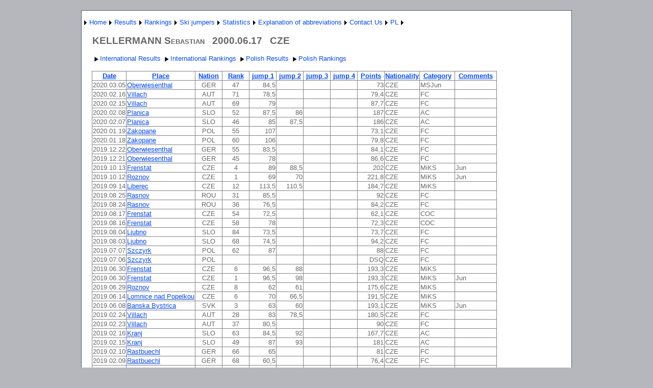

--- FILE ---
content_type: text/html; charset=utf-8
request_url: http://wyniki-skoki.hostingasp.pl/ZawodnikEN.aspx?name=KELLERMANN%20Sebastian
body_size: 168913
content:


<?xml version="1.0" encoding="ISO-8859-1" ?>
<!DOCTYPE html PUBLIC "-//W3C//DTD XHTML 1.0 Strict//EN" "http://www.w3.org/TR/xhtml1/DTD/xhtml1-strict.dtd">
<html xmlns="http://www.w3.org/1999/xhtml" xml:lang="en">
<head><title>
	Results ski jumper
</title><link href="Styles/Site.css" rel="stylesheet" type="text/css" />
<style type="text/css">
	.ctl00_NavigationMenu_0 { background-color:white;visibility:hidden;display:none;position:absolute;left:0px;top:0px; }
	.ctl00_NavigationMenu_1 { text-decoration:none; }
	.ctl00_NavigationMenu_2 {  }
	.ctl00_MainContent_Menu1_0 { background-color:white;visibility:hidden;display:none;position:absolute;left:0px;top:0px; }
	.ctl00_MainContent_Menu1_1 { text-decoration:none; }
	.ctl00_MainContent_Menu1_2 {  }

</style></head>
<body>
    <form name="aspnetForm" method="post" action="ZawodnikEN.aspx?name=KELLERMANN+Sebastian" id="aspnetForm">
<div>
<input type="hidden" name="__EVENTTARGET" id="__EVENTTARGET" value="" />
<input type="hidden" name="__EVENTARGUMENT" id="__EVENTARGUMENT" value="" />
<input type="hidden" name="__VIEWSTATE" id="__VIEWSTATE" value="VHo/ixP8t7lvTSk57L0IQvdlUGzXAj+1eDvTTMHj+yxx9uULX0WFTQV9/IJPJFvZwfLkly32C2M53EWyBIHRNroPagN5vYAPAYfpBXHLpWE2lG7aZTrHW5pGTX7QunndeA1Eo6qAWL1QRYRFvZtFaLmH5KeSjKzqsUiveqYRoMskVtkQ5gvGWiLSCrn4cAcysDdQj1iBTOB7qyhXoWXrUT5x9D4600K/gzVPnZ0UddE3XXNbclEPQ7Fem7byt1JoM2IAYwlQY7ICf/0Uqm4+1ZL2IYszI3c++o3aSghHKvKMAW5ThbY59imcUdUpeWzgwynfTgzf5t2IMpbk6KUx7Xs0thpXMFfdz+AP1gZs9yO2a0Ci0AJoz97g5nqpEj3Wmgbb0t9u8uVdsWUO4DUadM72jC5teAa9F44eE+ai/ZLdiGr0ysT41yixvMmJ97Seh356+kIULSdGBsXUOHfon8D8a7St/AkKP7nl0aIfDjU6MT7w0ZrcdtJz1o4z22xpoDzsJyu15hAQ4zkdyugvJyBAel7OK1d5Ci1YaY1l7loTfVOLfaFVT5mg8CEqoKb29QAX7TTHDiE7+v+mFCC/+pb2RkYTsT6MmXtmjgyGcI/UshqIpXEHmr6+o6+ynZLRNMB1fUuDMCQkd+b8ruheQ6wc9fAj8liQhzfPqnrG4JUb8Wt8VRczQnQ/WCGf6FUxcIIkjRadQOQMoOEfvKWR2AEJEL3z0hEZuGvHX+JyV4/FFKRyG/1Glt2WJyz+po8QVJ906vRBm3D47UqbHHM/WwLBurV4b2LC2fY5U2kEa7Gx/u3SbkvGPIm8DhG2ZDlnFMFtFPFFxewg/[base64]/BlY+tfC2VRfAXDRSwlVmkzbAOoLFEznL/ILId3J1vzeogwF+Yi7kCu6D7BDWCNEWm7vvCx4YT5qTpxIwT960c4YMtjz8i27KyY/J4EETfhpaGqvpubQ9u3yz+vecXghRUe9PKSGLuCUAsFYWidpl/XLx0hH6KEu5YYEKsj6cAPOkExSAcZl+317C/[base64]/Gk1s66hMmJiXp3t//EZmZYqAFuORrrg7h9Rrdl5y1itrPoARNfR/e7MoT0tHdOk2GPyNTe9I8ASuOLp11mAi89EbXB7eeFp5dJ+LMTsTrhK/QxpiddWA01Z5Pif5294zjKq+olG8Lg6CHe7Vg9aJzWPh78lkmVwdDqehnbSmA9DCBv6gpSIvX/oXcCA7a4J2T6n0DHgLctRJH3NTtUVXYcvh8/AUPvN3RLd/kpnPEh4lIIxbEcPcfag+vLh6A13MCDpJtftcxf/EGKfPmukMz/vh/f26RC2VMGc6SrouEeDKlGnmNj/W903zxvBIVUGOGBwumO+8sCgbGuTVhIuFCpa8hJo1fiVhTti3cmwHHslPXxJ02EXcN9vX5PeoikBoGvDMRMdMIFNRYQOBvqjHaL/YNzmcy/jZoQqywFTkZQRv/6q4Z31WCA17juA5YYMXx41fUAqoGWI7RRx5NxXt/Ih4b83jBZD3nSciNWe320NFqZhfKoWMoZkcSvV/aQD8Eo/HeN+U4S3eAdMWftgTqOvyWdGHWfNvLNU7b8gTyDZmJoyk+cteSzc1prYSBhq9Tz2+RBZAdbft3QsR5g0LMMQpFzvvC9fBwgaIelvjmx+tnnZveQ/zDUj4ls0xDKP7HeWM6mLrTWzNtboE+fAiMqwrgFRLT1k0Kmj/A+jAKtNbRG9kETmcKfe51hlKry/Oy5bz1/K1Eg/x7QhZWW0K5lTru/AxyRg26FsZlJcEHNgW54YXVDbM1n+CUy2Nyke/RkZJGrWoYi/[base64]/Bhl7io/APqqDrON0E7kaomR0vdwAtJcLZ5hL3Hb+mdxq+AaoEETZKNZcNXs0bI0PB5KmK8oMM9bO1J5ADV0evvY9S/KY8sABGw/13AWuDIqTXSXk3KKBUFIW3jKIZMb/BePY3qwmQv4rijkiI2PRc7/YmqKpHpSCZ+JjNOgZRLxn+2OXa13C2o7K2DqV3YV7DxL3AZgWb+BjDenwsNLbsVVGGxVYH0POBw/4k5RQ3LsGZ/sRmvKoveh6lr+91AjMCZ3CfhUd1pTAl1sJ1Ncj6SNZYrwxMQu8g1nqi0/zMi8axzC2hRMfIExoUJHgiCIuK3KKoQSJmD/jkkqzxH3TDuOS4nLnpuv6+DsuOvBFP8ocVNV/ZinG1PuEhaVkxwypScF/BIB3Cikcyc4/XqkiHFMWydYbX8BV6BTEndQPEXP9F0PqEjncQfS3cgQzMGIpJs0ag5q4maehgA5AdmE/Ugpa90LNHyd/eJHuI+60lg662f/NZHztJHsCkKmMq6nRPVGqb6lSO3eapWHc3BYucfE0Q3mOb3LhC2fCKZy1Wz9jOZsPypUYVILL/KCxV0esGIAwFI6DCeu8RWM6bkt0XqEdI+Vjv9Q6kv+QiPC0jf/rOyvq34YLaS5iK7xzuqB9aOcKcNwsCn4zvq2Tbl06/QFBtiA7csVwFwc8C4uT/jCJHB+Td2Y4I7j0b+Tim0gGSjDtvq5TnDZ8Ryu2DN/PbpFMN5ffYnvJ8hcleG9QI0R5IDfPbR7Pe3wzkMOdReleNWRqVuDwl3oh9U+T7MbfSUVyXeDH0xqgUcC7JWqpJE5ZVIUlUcFxjsBM2TY99WhHGdRlCkpJNbbpiS+8ovachJqFi7B5sJOpC4t+lDIZlNQva/60+hLwobWsw3GdH5iK3y+6rOzUYmsQdHnhKh/ZcEkJ6yV6DLpZ5c745Etq/zq03HjaQ9W3Fda2dbzO8L31cTT3DlbynlsGg/aY7WhSmTWBDfGXFZo9ItwwWyHkHNfFfowcww+9CpjFHT+IJpstLuHAkPbklBPR2gIFQhOg06pj0XBbxB92h6D7fzodEZKulaY6q5g4L4hcsn453PWbCYXeRZnDX7SR/[base64]/bOqVshLUBvRRpKBkbf9xdbBrLJID1DLKnuRr/sdjYLhuaXMjGB69vkM+a5+ahsMY6S5hi9DyfFZpfjn6Uv5PPjpOiOOlWtwJVArpht0xvknz7cy4gwSNQNJqc5IYrUyhcVDeShiDDLdCDgRHON/sDRp9XRtOVgJNm8g21QqRsaY6iUxUZwizI6ockxUtlypCAvgu84lurZePO5PGQirSAbdl46YKiGZIvpPe4F+dO3Kmr5c9ecYhe6GE8tbfmxjKmjE+O7SVDL8H/k4i0L1i9CgVBtwUXxSfZbhoGI5HPlRlsZMXLwWEoO2Am4byzqQA8U/CxkGVTdAM97j5gAaWFUClvUtGYilADSbYIH5lcJ8t0p0skGhhaa5U9IC1cmXFiTYX/Bnx8aZnfhSbV3Jsc1LUb/3u7qFlvuMYZJHi401pxDq5aIoScA0b3Jcc8PdJX8DgVvxphSYJ5wuMtnb/cnXc3aPE3MqUm/eJQgnjjoDtHUNBZewQdJRlTHu23BloB/aHcNqDEwqJrPJMgA18FHF6sUXfKGmTRTJQy+DFLyGja6x9VdbdwDuzU0hdpsHSk3tyBGekzW/kfA2/HSsAAYxOhDisIS2xPGEhzppN2F6zg8aOTJLgl+JufSu4ogKz8A2R3mRIAMaXYSIW3xAwLV8C5aNJ0HPdktRagE7+hW3+7mtmxT6ZjFWZbRwg3EW8/HGVMS7Pc4bybiOvm82mqyJTfmOeaFr9SC1crr5UexMLlzUeLUDMatvCpIaIHEpN0Y0d6zsEghg2kBqmPyZoBOxvjbggwj/u5K8uEyA3v9KWcOBFzVdIOXK00KOXZzuQAS5AVVZwuR6Ca+g/[base64]/rN6RXLR9L2wE/k69hFFwWByxdNduEkY+ojJj7sVkISExozXjuyW9v+rknmoqwQ5GiK6hQNYAZ81GWWw1mK74b75QmievHBnlquoBn+jQR8P5PXWGLeS9/xv9ddiEmVxc8jfLJzNeIM4V47/bYmKcgGGteiqUf6kTRjDPuKfRTFMfUbQrq2M4rpqYcK0uWxi62XiW+G44/hjmTadEw6soIZVnMUBkyw8FiKXh9woxiToiyO2xre1jzDbMjNoQA/lfxPuq2CZEJvLqVLg//[base64]/lNMRMMw9QKSbner67u8nZEBldgWDu1R9UEuWqtAIuI6G9Pa+Rhzfq0mGs3jSOC2klPdVNxdeWBFgLkNFGWJLtwp1ECNRtBBhYsSNhQr1Q8uWqa8Fy7SLtI/[base64]/B5J9HU8iNWXup5GEQpQvgkuHWLsMU93kFkbW4Y6bseuxOj3lvgl/J2DT7G7fgNclMUublkDWD+CpfQeecVMlmXgNiTod8qbGtzBrDssmKYEy+t0QinZavHmCCKdAAC+5tD+uXEFzl/zYqcAdSpIHPBplFK1AZgwnCsfiAk698zdYyZRnfjR8E+jgN77+eWq5hnaix9bh+iAbJtidccRb0R3PxkH/f3xIoy3df2Cp6p2MGIpFdgD+77lNORnG77oOrhtTnLNOwd4Lewy6wEVyJXwa9l2Ec8scj+Q7Dkk2aVaSPTZR7tz8hNN90sUxI9aWWl3cPsGEohg3zQl46/gfuKdJpADrJ3ecsHtuV6+5O1BHoonyZ37IsP8ypD7BwvPCgFD81Jzkk3/mhvSPDC4/[base64]//zPz5o4Zm8fjyvZ+VProHzarULDh9NLEJMXCofEu6yDs5tG9IGfITq0CuNEbhZy1cRTdAj6HedRG168sDgagLtx9pvrNWJ8EVdoqRwv1+KhmFilxJfeHbxMckp1yP5oCLNyNN1x4fwZqjrJW76/wzYhG/[base64]/DCekr9so8CxR394rEKr7yieqQwEK8VxP8Zwz3sFyyQtNmyf619a7w1LsvEv9z5l4A3ddBF2ErvUDBRwaa3ZByX7oIKwxOOonxJ5wpCydx/kgrc6KWB0aTdxNRrbaYE3uzHoMoTSHlGKPBPj1IRQMK4K4b+tOFg8/J/AA4sCa2vf5HaWWrOqsupi13w0o1k9DqX7CJBHC5Ir/u4voZSkU2pkX031ZdjNkmEQ6VPbalAL1F94j7CSviUQKQctZ6Q8uGC3rWh3aBz+zmApjP8IbvUdze14jIxJJHj7HSU4OwJisW9Bnnfb7/0pYrrgPMsj/3esTL1BK0NhOgycagIwr4YC9+ruIHG8KwvKEChZyeUHsiYtsasAK1ZUgIJCETzv+wNwu09CSfBjMtoI/joYl4Dpgf4hxs9mvgq0XZ6ZcDzYQB/9JtpjwvJHp3KjtZQ3/KbMoVtT7Xp0AQt3g9FOUsxf83SMS4Ty6oIo4eEcCPUhLYhqDVupiMQo6NClIp+EaVSzpUhJ2+axzFhHztMZj5f4bodk8Jf+nWsqmyhoOYSP+/D4BR3IvMjwVvX7tDojoM+287GUDF4AEcTuQ8gPY4OV89ze2Pg6/NDl9HVdRA8f1qOLsZ7plyj+f2ViNqcuvmtT51aPb7AB7dts8TonnHEBPW+fBoyH54mQ+LIgmwx/UV7k6f+BL2/4qXC+NI/8oHSfWpp32XNSI1a/t/VnuXuTRORdBdO4ueoIJWhgXvnmW204txsF+IgBiPLwfbpw/mvY0zzP5lx0SohiYlGKlOJ/OTy5oMiXA6UR53rdU8FQFHmtDprLzZ7MDjx9EXQvVcKRRClyWFZ1YBLtG2rRFssLJ7A6H+Pee02gziTMUHTfJ03GJpE9MJC4okofsLQWBqOWVyYkJQIn0tHmOq/2Z5LPhohcC71eTuHvlLzG1HLMoLWxBWOU9QYaA96cItGKQPba/QjzvVLpKu7FeGuOkrza1jQvjdqXcTnaCfu6vxJuRVNSe5JeIKX7etwHIhPC6Utc/FlSHeIR+bLsyKTBWKwEfgTqGbmy9vpEP8QHDggKmxxoUUL25x3UwxPBURFQ6pLfGDC1rKlSZ8Ur2Y8VllwHyCTc8taEW5eseesFgEwWifvYAP+JEnx15HvxszanoRmJekyAfhsfIpI8mXoPNcWmrQiYqiTBHh8IIaOW1/Qb/dfvy3B/Mhw8RqujDDVbT86vOfDHwLN1PXVS+XWvqUtNU6wi4LaoOtt9c/CkAYbKRuBzIKe633Sd7Vkd81+wVuD81dM1fTUrzKuwClbpGoy5wPTGVR5JWT2rDKT7tItRX/4G/QxCxwURJQdBiWNJmhh96WaaEGYsErqb4NqpWl87K9N/V/bfSLqu14/zc0QkoZWrptRpC0Q9FLHB/A8xLQqrGKJkib3YHV6sBCLs+spKRAef9JQ57wNQ+7JI1rcRY49mRK1ddYj7voEyj33X2+Uf9ER/WKOFThf0DggP7LjZega/FWoo5qylVWLLbmVcg1lgAK7xtwQ/bIdW47Uue6wBuRPIkw/pwsEZb55jaoZInKx9+B2Ag8VTCU3QwTrJvNf5Aldqx4Sylf+eppfX/JYak8e+3OvYVMgHs7i5mHDyyNuBkTc80v3ma733pwckUwqTU/onTVP8KnouQTs8HyLfCZgnP1yOhEwikQmvQqcLBJJKVXiy1pyLD5/gJYi7qE2jVtuoOp+PS4DdB5ZUbXscIjjimmyv4MkU7yui7KlkJFDZCpXeVdYe86ptSsK64gkv9d4CaWEhn+4N9bCgzB7mUa8A7MFWzdgJm3yBWWIuib/Vb6DlCU5P8IFkHCt3tsA6YAVcYevzLuIlO1G+C2slFwx+Q15TyDsMnT2nzUbSkRnG+yX5KfSBun6A8jeTtpEqzYeL8MN1LqyN5K4F4TOkXXyv7SIyKMPNsq6ueS2mjkQFwsyFCNKCmS8lhXlT90vyFiixwU3QRhDqb/4Xz29gQAyVtFJPqH5EyDNl3oBOrleixludL/xZfPGSt9PqwVGpgXyraW7WsZI5m2rolTzLaq8cjQY8t144cifyCjWANqxXCSumC/A6vM15lbKAqWE3NNIY1TZYvUWap9tt6Ahoq7sMvJrFl6RtXXavUjTt5HsJ7qLXcyqoPlwr4xRcZ290dMVaa4mDCeTfdliW2IKU0VconbYlPQnQP55UseieUfamKitBW2/[base64]/bQZyanEote25SWFmb5KvORvT7cqaaEfpYk4Zpe+Sv5RTH7IrFFv2/aZQqm00PCdD+zBmQF39Y10+p/RV4Z+Og3xXA+u/ZgnfDNw+PAJ45laJHpdHOCgpHScRE2OC4B/K9wWLp456KR37I1LdIAjlNWUXhLaCLnWYgA5wfyjFxQebq7p0T3wczrKX4HqcETO5LJXscXbVdR/LQ/y7ADeLKwIX58yLLZDucBAecBotHdvxL/Eq76j+EojuJiTnFbX3xQT9QCiu7HzaPgIrWt/3quLmgExTIkPj80pJZeApFRkcZWafz3WiUWjktp0hTWnRCNXvcQ/tPuqLJ5Nwive1ngMpb77XjfnvZNSQK0FmCkWjTE2pNhV5nsMwugVMBkUSWbZje/jNu5uIldkj6hZd6WGfWzQGeTf4u2ICuck9QWvPjYImzlV9aQUb/Qc0V3VKUT4HKAPZ1pbsjhdldqbAvdXZR9JnKbwixFSa0mMyjPQ2Q75qVDPUw8KoLag0uz+/WyiruyC4jeXe7bDqlJq6NrMGowPn7lin5IuMcRvp6Hv3zvQqFAYe5ocvOAP8oKgGvKpeEcjS0MSQXpVm488q22kApUVYL/JP2cEo4RaFB7NCWPrnpdOhAyZK6d06tZav//qoL2vnuBh21ustzwAQa/G8uh/kFRJu2qRYU59hKj4MZ/vSHtX/faLm6GwSPtXNeR1xXBACwEmORh1RlpQq8hQD/umpGR4T5l3go48BWJyFDLX+i6Gp77JSPHy46IGhDyGApYKssFiX3rHv933SOaFSWKqgXWd02uweIgOwTYMnOvAcUiwbe+6leysC687fPMG7sLrNl6rkQ8FM4I+T1PE+ibWHeqlnZUHERFlFKxwmS9NCcwKZQzjrKjySJI7rZjzQdxiFkcQwPTaOVm5UPMizsF/w3j+4RHawsFIdVNMgctxMFa0jGyv7oBLUE3DGAmUWrlOynRh9+66fwm530gRBYd5DA8u+FAWSHJVODiJhuN4SEdMgXarc46y+lR773MINQQZDZBUoXGJiQyc4KQlggE9n/Cde36IOOSeFKCaOr+gXcH3CxMryBhnKF6YWsC6JCw9CYA0Gz4z/nir3/HcgunPJl4sqeTxMWrJSDbGepMNS/kWXfvLQMr47NVj60tA09Ie3LhCWD4EqpqI1IuD1R3Cig9AijOe69suAamwGXID/gCDRXgirIW+SdPOIIFVhMXy/+WIrqzdMQrA5/fxopnVBQM+fpU43xbOPFFT1tRNF6nq9SOX5c12+agYCyYjX0f1g56A0ZB1pUZqAMJBuWthog2Aa970zEqt9vBD1NHN5G2Mo5i6tDVWvnHhi47SkdiPEdfN8HTlYHQz6b/ZRiSdcERIxoDCqcWD6C4PcapKnkjuBfzQ9XyGyAr0J6dKM/SLQnD2M8zfhKAYzoEr9oGKi4CXA6o2GE1aEaNBGYJvTVnKeuovZaLVjEEro4w9DsQ9OUxVWLmgSSCkyS1FK08IVwZ7ifYpXe7t1DMAWQx1yrTBho/x18u5CWuLt0/h+NoW+qTKpBqC1xzB789Ln36P6hdUMyuL6aRfKsDBFsi0V4LVd5EIl5s6Yuo21ZL9SKtAroK7Exj8gp5KLGAydfbt4r+D21p3+w2uWptzJ6CTGvRy4KjixxPxsiPoRcNo8kh6yzsUlavTjE+0T5NcLXVVWM1m018a2WPnAb00rtsJ24RoQOx49CqdrMw+tynV3w/5/lWUOldjXC+BPLpy24xbbfJ3a8+FWXyBgX7/8Ws+5Zn2+eL5BB75CL2KMuEiTHzKiUZGro/P3JV1I9C6T/cjtv59l0MYVjYhLYXNm+YwLuxrkerCvckbeUxHcn/NSen0u5nlcdAyokKzUwV9FQpakKRm/JiRWDS0lXbtMCrzQXlqsRSiUJHTHi4+v1ubRJ49/9XihDiJkRsX5wPuBcRf1vBTBzH075f9EW7bboj8zo/+V/WzifgzwKh7pHy0RTJY+rpL8xqz5mBxi/TD0LE7MSQwqxiQIvtuG46+I6QqI4a4oSHucolgD8PI8PHsvCxjTB/tP1fHaPWR6noHv5yL000TFria7uBFmtHD+nTLUqyzo6u+JJ+QTYDmYKuxMoJIzlyYhS7dBX3vToJG02JDPAWsWyoVzp7uq8ayULbN5Q5/Rwd7rf4uG35nxwxlL9oWjx0f9nj91Fd+5QTHBIN1LvE56ZHRLOMNSZjnXY9nJGF0zp6okiZ1rMyLqQK8b+JjDMsv2RuXh3LSjTb8zuphNyOKq1SaWcizsRIkxa72t/5hh3eurmSV+8dyta6Z3lYDnR5WLuR1s1dy+EZjhHh85tk4z/2G8uQGvGA17028b0RNdhCg+j1q5ol1NL86XSRnt05Yd1uUx9RHLj8M3+WLS8yFZjh9lmJ9S9RXj1nIWgfYH7fEQVa500+QBbVJVgbJC5hVCulBFDG1VZowDMziMekNCbPHSuMQobKULRrqHL0T/tiD4Dm3HT/kiIlx0n5TpRHKIXNOEWJkn7nuHVRSIHXOFVRzN6qP70J9DAQhAkcZiIKB1zU0d007XivLmrw03egIOg7hUdRjUbTFae87VuZC1GnH5cNv3gWmwXzwa1NFtEqfFg+hE0KntAbxsIh8Ax6JXSQRUZMI/hIXAPSP+OK4R6c7W2AJjaisJThtXizhYR3dTYphoHn1irVxJVjfd0weZGam0AYEGUhEvxxham7lsSL9dnUpD0UK50gpv46YEeIqG4ZTjfWVd+z+sTpBRaHwSG/kesU8o/YwW9wC5nmUdi9Bn1i84TJ9eze6edr28NH9LuzX3qByor0mJfZdV1Wch56Di18rr6OT/PNzPMSQHqE4/SJiRIuZHxJe+OAphB2Mt7u2VRLotDmFDuI+f/ntjFZqgXT0so1oTl/8dwb0TEIpsnbJ8cWlMWakchAPryUl77A7WAC+Aq7KSWQ8XyDEnczhkqEVTbB6+Ude1OduOtrBXelONEzFuq3xrkhJ7YzDu6isaCA5Xe6nmowIxB+cfqlAgCw0wfwJ+MBcSPOuihwnTpKDCVsxPlR0Mqd1I8JA/arty+DuhRscqNzORimAEQcUXmaTiHj3Nv5142jKe2XJCG01WpITBh6E3YOFzu9kZ1HnfM/tPjxvIC/N5wPOq3gQubtAgSlYT2jiMmDS2UlWmMjwwaBjKR+AsA04KnyFzsD7uQkmEp6C7eiXXEMBwtfNqFq9xxOzV3vLEgh4NDpB7teACQSKScvp/xu2Gz8rEucSdGdFLehlp215UFp7iS7PAJTeOlbcd5NOIZshf8UGrfPLT6rqUI3DeMc72BoGm/o+75rYl4BYJeU0Ny0LhVfeFgQSGV0OWwZ5+wR2WLI/j75etG0LIt1U+qRQ5byQ+bqWSgn/LW8smGzqLnqbV1G3Y8DTztFUioo05Rtca4lDFIjTY1B23kTDzkoceOc+0bvytsWg0Ai4hkIaUqRnReZoy7trBduGc0Zpu+42rMvDsPEAvzFlyTEVh59MYlH765+R+bhVzN1TsYcz0huYX03/awT8EtI6BL9RyXEyamJcr9vs0MBl9IA5I8x/ct77o9d5c4LlnFRpqwOfb7qJ9vZfIj+2iICX5JUzflsG48Bl8F88H+Zb+sVzWBs4uDyV9AarQDDFhyt1ctdsTQ5eeHV/bOgwqIWhvFqeDMqkKpjkhbabdIB11NJBEGXkz1oLqaEcJpyfBOOu/rHgoSbR/RX21Qb+JAHNCuhvEjkBtpyoMVvk8cg7cOu73f09yutZfYvkicA/bBnkBZ97Lev9LJ/8WTdcraLFDKA2trTnnA5TVyrWUAoqAQuepY7b2T3bo4u6Z64nYVdosSv8iq1LzttDWaI+i5V0cm4gUsdIsMj9VLxI8I7+0QT/G3SQa86noZMF6FaDBxTfSwGqPz8mJ5lkwirO9g505DjHVrrEdnUvAKHRhgx/Vxk/rxQOD4uZH7g0GyPAG65hN+L8wBGQgXqwbAAYCZ67yTqU7Crafo3WU2qNt+2WFsY2HhoLPRoomxodOZL7ulgNCm94jObPt1geUCdDoT69wLyD1SJtOHnVMjWM3WrqMnovFelsO3MDzeg2aqG6e3Wm7WdkHB03YymCI/f2BCdTcoShpV5Mv0rGeLVyxWxHet1uLh6bPMbt2fJDocc7K+opWh/tZTp5y/BmvjnyMnRiuuBEmZZ7iorxZvG4cSCA2RtwiqX3/34YHrrOgiQBY6zZZLETlYy6hQX/K/ocui9PydpPGMvJUVAHlhq4lnYWmtRG843sGjyri67h9tKMK9vf9xRbAF9pB36K0W/kIiNufXvv4SqQtfdvA/ttgqCV0c9x1NO5TfqDoHsgF0jHAWWx3Eqs/6FQYPqnsskznvzkHC3uFvgkE/7aO+WKDhJ/pHCiDeaDOqJIh06J90qCiM8vV8ldCxHpUlBvVvKWPoUU8amppsTDcHhqWnNWgpOcstsYZ9rlkQyuj5da7fFixHVI1EN52BMgZpz+zGLDBmd5FMkVWr3wcN4aYrBcqsNLhh+o3Z/LTy5/9Cw9CHr2P0U+otKKA2QtluSyjWUl+ahJQx41Q0ElSptkNmecUl+6aGSJa+PRmlSZSAFHbHNA53N0xX4Yl1JRS35COb82RHkbN38XJTHL9O+WtR+3N4VFxKkXDZOyCMoo4R0qcnRfEVz+ZXHOXix6cyuPebX+6/J8i7LcW4tmayONhXhIJE02giNejJfrprugbWZlEjkUxa2UeURrpoW7tEfWn6f6CSDiTwfWbcBlF324ukO06gEM0N22Cn0QrbyeTYT53a0xHiSBEIQeNUP5T11h9PQpGqMNqvkuOd/1qPgUVlFnRVzkfYP02SDruLSj+pX1BcbfLKzDEi26LXUxcKIig6Kzz03eaIbMR2iDLF89o6Cp5gxZzyq5Q2YqLqIomUdtKzP2y7j5DsT3E2bnWBoOewoakFvgWG8LBaLid2tgIzGBJQ2mSPbcgJTEZ6D/NoXvVVXgVD0kIj91T2Ag85t/3LlhmHAdib0ORJhD5sSsC/tIQDIs4BRIBsVEVagco/Db3mXJlPS1t2ARlkbbOEOQA1ZIK0mWI7s73aybKf/RhIQep1j+0yBUPL5e3AG6wHy+4BmHlO+Et9CYeRRwFTxsTuWf+2Uk9m7gU6+Nb4vLoe1L6TTKLhj3ZyDpAn/m0MOUu248Z+GmOoelUOb/PvYkBy/HttXO9Ymv1I3n/[base64]/uTmub+D8042quHO4rn97GvrOFUW69X6PHAs8hgfYp8sKLjeoJBZz+Atu9QHDvszXfHBxuZX6Bu6QjyY++mPaSNu3wGog9BT//5A9WKJUf3eYsOmjZ5yUA2fTGJYDr0xXvtAmwQz2fKaRUgkS0J0MazGcwzf9GDfqHUPA8pGKTUki66Ln0jgJsCxJcG5YLUwt+ePpJ2Ps7r5Mf/6jSwjYev0WMbXcTAM07fXwQ+Pe9yeEwMrYvpHPEJp0ZIUGxld42KZfSZivt1rEn/57MLPB8jqoU4qscrogx9cM0hK5skSXmLGINzTq5H+MmVCZpIzdgzRmWYL9tkKBNZRsaJgyJyLA5T40P1NNarx2Gmo44UilVlCmy2cAy4+qYA1SypZ6gERDuCBoUSKl4eb9yqkYfILhFhrVRF0CTlWMXxW+hkFOjojDR+G6VH3zP+/1jVPtZnADPWsvlL26mE9H999EcMsgGFB+s9Dqxsog6ekAysEtxmafG01z2+xZmqYmky3XosI8zjo+qvKme0wBtUiM2TGYKNRKW7Vma3XTJqYP/zai0YrHeC0CLhYct6SB/TBjdvWuEao7LRg7KxLKNb1YSLAOTBpYHX028QgmZoLsuh7NX30JQoZ9H3u43K81Qy5/saPmqZMjMOtaSNQxyGci+H/9ljtoukQafS3M55cBu+IOyTbAlDQPwcG7byli+DLE9QbNSUtO9Ij8HjKkcAfCoSF7MjumZxXDtXDgpEr9GjVBQ1oEdKU3I7q8V7+rd2KxhxARr8DVvXWelcBMGiM4sWARro9i+SoDRIxTrQLwRsnGOJtyhgTOJG3DYgsbXTF4jsB+m4Vveo/45eCYHK16ogEum8SFPTs3ALWPbM/sdXIfjT5EYaPFuLdCgopd4f532iGtfGCmwFv1lSykjtYnsRJYJ9T80OWKoRi9db+d+s3JhuKNJyzdVgwBOYncecbmtbRWr8C/4QGI9H0f/rkR2TDabOLKHQtxDoCMZ6D+w3yrd9ALoJihWAEgHKgaZwlSwapqkSJ+sAG8UbTtm2UL6f+TdK/71DNKnOctilnvFHrHIhq32MwOOsOArLjF+T9z8Xq1EZr/AndVUZKqloytRkK7A5ABYBb5GKjmw4zU+W6oauLZV8QV5aUtTPKoPNgysEG4Bjn6ke/zXnxwg5q/W6IecA/aZ6YX8J7NwEOHSJnOWwiAL1oagf77bgDRwQvBt7I/YQ9O5GjNKt2aJGWZWbIqqdp2+j0cId1OzrWJTvB9oATGaNr9DS7j7jd37mYwbdm+ylbjWm0Oa8gmYq8XGL4UEQEJym3SBQlcAIC9KunhledD1enmInuvA7Lxz6FbDmghQMdwsb7RLwB0H+ncuvdzouSGsOOX5zA7dkPh45fi0glqhDW0g6fh+/T38/MVdTZeD6GZvw/XnXEj8ly1Ew8YvOu9O3AdwJ97uvNd8nXweX18/ReplhGLe8d+p7lUydJ02gHXWnTFxEIzA0rLUJpQhi5BGlLTWB0nPS/iY+iCF6DNJY1ZUK/Tg0febg0M2iON/cdIgKQtLBCRLxPVF0lhJEDWOPiecY/9TzFAymoDCagki3rRpFxp7VVb9a5/Ln38xq2bHvGXQySBtQhtrMWny0fTaVF+nteQMypeZiWfxqO2YlWaKWdBRjKgEK8lubZG9yMlcuY0y99F8uucxsmJUTyh4lX+fXY//PnmTRYl961TyyI26QVz/XzgOaI6SPHLv4d/a9dFtzkfKap0rjm+6Rd4YYc/7iY/MLVv8cTe89IEcAO0ZMHlYR6ssp1C6xXAPyATwfjj9/[base64]/JA+npEwVypKu3Vp6XZI9cN4OHjS2vype7G3/FNC6jA4666pinGpo+e/32DYtakzYb8SOagfRrIHMRIz4eVdURU+UUEYC6+D/1lxNtSCANnCI5zmjk0UdDP751xo8U2uUmVH34pfcBjEuIvfmxm8PfFt969nDMunJDWOSr0DUaflhTYBzNbGnPoiqCdnVMewv3S0W46GI1pZmXn+i6Adgb+7GpgOoZskf3VZH2Bzxog3ytx1JCiSOCRGYhlPIQNNAV3BwIoz1isX5MwtXJu8q/[base64]/PABMefhffW0MkDQDTgkf2C8vRcxoZeCuRWdM+evRgmvRln1cEqb5sKXPjU0zdMkaoS1OuDbDwllwXzJJ9/xSqMHvnbvN513tHz8QbmGPle7N4viHtcJUjkUhehHaxkk6mjQk+t1nFPyMracPetV19ap1vMoxtrCyKQVck5vbacc4yJWBxgws0a+ZuKql+z68qcnz1fLVhr0kZwYc6ejUQRgAjgVVufHb/[base64]/cNUCK3SknwhLlaD4DWg+Q6C/eXwqae38x5XwM3aMpnm9w6Rh5mLln1WvhsFve3JeamxdU5VeS5DhqHDjh2z9UsQdfxDaAYU+iY507pdgQseYzhYQrCHVM62B9SdruPAItvJNRzjnNi70v3cOCv/s2H/a2CUEX1gK2Yemo0aRwRRYJihCOgSlCE7SnVxdJiGj11j0Y5IevfBhgAvXuq5UcsAKf5FuCHxmQbJq2fx6o0Je7ydJrtjDdDLpXoTRrvmJWXo2Apa/293ya9ijKMDzVGc487PIy7JlTHrfj3A3HNGqR9cQKPiiC+mccRSKTE28uEGRCs+TgiyKWoYnuEQpNnCh04Z0EyVuT6ZWpKNrcj4Cu1FVVRtLhp5BIsSmwlcbK+vYXFbFLK5C699DIw6iAagNf0D/6rSM0BHpVgmb7PNLnGzXoeiH39AKcteh1w9Lc33jQ5q9+x2pjfOHWZ6q3eEUs+tdVuBzbv73bXZmE+3m2Tvz26dVPQIHIaMNZeJs+XGpsbrrQiMgPP/5bIvtd4w0KBgB9eJHqjt7GVBZQyiEuu4q+Ow+2vzUCYa3Vdj5nCQL2U0/KUVI8Qq8Nc9coqhMDlPb1QPdD+2ZXxBAwFE2bz0RXAlUDqqvAn1yqaSzGE9sv/TfrD9cQfpH9KPZSZ4aRXyYfC5MsgQaRjYwuwP/0PvqBMNHgmvLKaCFKoZlNQGOLxYWm8uBLmW99dHnJFxB985z1pJDN0yLY11HVh3ot0KOiP3ws6ZAYRMovm3dYT7/6fKBanJIxMoXnb61lgh/3HmZCVNJrg9mg4JN+VjcX7zHg+28mID+4DQ0WLHv9Sr3AMQJ4j2+NtFPpPRYoKnXR0vyZw+9qE1eCOYjJCECsGft+lIkiSz3CsUd/eisX0ufEMgtIWpKTygrbtKpgD967tatOExGsvPR/Ojz2DlGck9z5QMVt2twMHdZsYgqZvIiU+QDyTpo79yjtWefZPUTwcpg8EsLaiuaHVOEgneLv/7yeEF3Jn8nQvUWhCwoaEGn7yYbSWbHRzm1uxZOCHrhYx0ISsjPx9ai3ZbGRbfBrXr2z53qbYpxUkjWVeDwrSLtNxu3ZkhJQgtdTTb3mANOqMsnFyPnkWe8IIcb/z11tU4DqhBnMEufpJNsE4FFOWAL29lZCQgiyxMUQtDYHUqk5wqxL8oBfDxpA9j4MGYwWdeFBlreYQqf6/DhGNLnMd5HDiuXj7qvkJIyQhJ3wKdNmTVxc8nwFeQx7jwCS8ZD8OiykLVakwJph5wk897L/o4EzZjcVx/DEoeHI3Z4g9i5/WiM/XAh96LFy50YCv4xujO5ftcb4YiXB0rnGgVdQIAOpwqVxTfDdXutyN7jlSjNABNV+purULerrA36UaBX9d3eYgj0Qo3R8WgXrDt2UTdQuRekRgE/U5QNUwqQ+FlEqxaM9M4TnaQvJG64GqDZ2tIkMFNbF5tVlo1fxB60eLYuUDJ5nlATOvJajTKYM2HVbq57mDqDfADUtLHHzUvO7RJV9uc24EGVoY/P3kaR83SThv/whr7pAp1nuVt39ouVvOpbTSUVIlva2qi0w+BLXx8WddFRuGMTdxhW55fVH99dnqH8wupmewj0mMaValMJ2e6ta+NeYYV39kX2ETSPl5Zfq/OHPoNDo0YjCjAa/3bxziBVaOeX4NQXAaeqo+eljRRR1GqWl/Nr/eI1A5/px5QLsv1TiCFNKt43b0iPOJRhUXzd+7HTbG8iscwAYEaCJFp9mrQj7oNaRSgFk7ljA1PaDGXgqiLMm5wg5yWqptt2gxwGBHTYl/[base64]/yOK/AOJTyplFsFcMvf/[base64]//uz2NmN72OPASq9YJcFQ+OVyxD+NghGolZrOS/5norBK8e0xqBAQ+eVnnNWedUA39Wa3mKFVLDnt93F1LJJ9e2PyToGN7KYRgIPjGCA0UlFGL9zCj5KGDMo0xMMjPvDyALHAjbgNta5XcHwwqC9zUL8JnKrDogx5LGE/Sc3EOsR/GWi2r2G0M6Cuix/kwVMH4l/0sxsTOYoxef9S/r2bPPMgTNmt5TxAQSzJz/350dM1gJLbIgn9fF+Eah7rYlMm+pkg0HaNsOIiEfZyKD7uqLjRZ3Lx5REkknWL5EBL2bShPrfTSekQunSQK4CBSfwPHZ9Yt88WrPzbg8n/fTU9EgGCnlOGLHo3tX3Zegz+UciI665v5DMGpiaa6Zb/6uar6fKB0hL4u3N2ddzfqR0iY/ovWzdrNYsvD0++uI0auilAqu96Hdi6QTSgq8KFf3KpJeUgtxTB4SSQjmHFqvqoLr/uTogwJBQdGzBdlqbJDzMcyrbS5cQt0z9sGLtRXGXaqzKTwS2AObHBSx23R4v/[base64]/s2rR++WQzOYLeR8xISVL/jtB1LfgsTWFaTVDDZAWOL0uK7TrYCdtBYn3O57L1Gnw3pJi3u0U/EvRPwADoUb/HSNqEBPwup8XGMudNupA8agZP54v2u8qUAGE36TJPL/Hx/5KP5N3w5CnXnfdV9wkxhI5rYfnyYHVtNH3dBLMKGpZDx9ktGYkti8x/UODyF8AneQYe+0RhkC77PH9mvQg6DD4EzO4RcDe27YyLDcrwHTBscw1t/C7JUspN16NEB3ieQsfsBt7BYXFpTaVww2b+9OXm6y0ePP3fcjssWkMP5inLHL7l+nthvKxjrxPob3F2JOSOoYvhfLOYPO62kCy0xHDmrx8hjFB4oX77brjAZXqUGDMND8Oh3NKsg7hSJoZxJJK/PY9ZTmt2GWNx0YR4PpNbe1T0yPfwdjWhLjug5/U6OnhQbMfFhWgB/[base64]/YWZs05mTX4iisSx5T6rLM+4VPOn7H88Ikch3AUk8XL5VsUXmm7jwFf2hH9VoTvVykw3n04bAKc5+i6KVFoGlds38L3d7cXRqCTj6TnLnbOez3GUxPa8jq3aX7DgumEpCw5rDrsY5PraAg6L0SLBObNApY7otU+wrx/dsih0uEAaUXI6OhNVHmwW5VfyII4rO8R+bVInP9V9w1xUjhHYtwqS3j8PRmo18aUHtbWXmix9gzoBe3WyxLpJBmUuQ+2G77ZP2PiYXmhisTSaGcuW0qBZvOzB+Txnm0GvYpLvi3LsPj3FLUJ7qpy6Vq9iNPVKyziKpjuWR/O40RgG5A2weJPu4Vxoo2AY7xcfPrPZRq8JLqYn91Ct1YhgrE9uoqsdc7WgRsl4u3N8QNqVh5MgCNt7VvtNw75HIduXEcHCN+7SPIwjtIZjPtMRsgRpS5WEC4wXfOGkyfIwES1uiLU/LxPLTiSNQ772MSPhO9SSGPePt3B/hw5xQ0Mywq03B86PXG62I5uOi2+OLmav4nxKrqx2g90VrdMS3QU2tR9vgUfE2v1oyCqXs0qi9DEetW/jjZb2Wh4oj9y64DACbEF+EuQ7P2nbS+CWq/VgX2EruPYspdD29r0g09C3waJ6esXduaNtYxPi+S+Fhzu9g/Erc5NxivbM68lqjAh/z5i5OUEGg/KkKPKqSZyh7Lv3mAGYYd4xBPR7gs1l1E7IMiM5sALvy9MahQ0RXgEeeoOXPJQvlFcvseCq1F1CBIlVw7r+Gu7AlqJZWdsTorz6nUeqUCNFlCbs8eemNiL0o+vA2Jt29PoePDXaZkmFfUMPTQlZBOnsmNX2iSL/oCkFrTdVNmqcvNCcw0F/6klBstkKltMDrtYsPrS4l/K3ykkD2IA4woNkiueiWV8XIExnGpNFF4xBlf8qnt68BKJeYCtTqBs1tO++6gt6QHxnOU8w7iT8m6ycVRuMakaI7+miCrZIRv7jQxSEahXEm79uDEkle/uviRfRYwZJeH1glw9DTbPJvZEEXifwZdTT02hTsTdPwxw8njjR6d0ax3vgEr9HRyfeBBoVxkhzlfWeF7GMlqY7DwmNMQAyo1NexKL49mwavOT/8qs1vmjelmq8wBiGelnzKXHjj/oPfAImuzGgoaKgcc+HK2Ha6X7FC5a3wQSeTQGUtUsVvjJW7fZiL63hbpcoTiomkIL3gOp8uPewrL6FhGk2wEUBaAhGQ6ChmoeSTPChs40lyvRMUqY9CDhlwYW6lJbS4MC+PaYgFfoFABpyusWYzTrmIWseV+s7U3A+vUWjRJN/TdA1duJtxDhppyRNXhOfeRfLsbJs89W4vekpBcNXX+vcbXBLYdLsjZ9lWrfO3l0UfhcrbgNwGUZIYJYwr1GWzbRKsAX9JAZmGL5M1OuLIdgUF5VVGbX4Mcycihnt24nO1lE6sUTXOYZ1THdvjYERdXRtjxzeyteyg59aihb5itrTGdaMZIC3JD2SPOyno3M6Akam8Pg/iFZPkCZ6wIodUllWC9FaC4J0gjoi9ziRlh11LeR7cZHsjM1Y8CTyJEtOUwmqFDzu2jR4/9e9fJeEcnx/Le3bbiJj91uB8x79s4bF1lUCoSBe3/3LzoeqWhjMZiCH3qvKO5bSlWVkf4xtVH5GHel/0cYB8l82SqN7oMYJ9xknB0v4wNhx649cNhS62UbIRn2th59mJbb08A+scye5t6VEiT7Mg0p0jDx6ZacnoeJD+ZDehq2m/XyJGqrSZjFZRRxgKairptd84UmFVxsFBR4z0sJe0y4tJk8NsNPZC/SeSYN+4pgcBR0FJtFaikWwjtZ8z1/i0lfCfDwwx+kWvORt8bOOr2Tn0YYnX8UUXNzfffGvG8w76tWyYusYVfWwvwgpAmThaKL/qEsHRBFWn7lA9arpChO2I6X057RVeLA+T9r1u0n5zh+KfnwSRPNzG5BTOjrW0X9JnKfHWI/jNMSCVgv4kjsGLYIc+59Y9+kSA4Z1dWRRVun9h6F0qV5xC2yAwqcrDIjHPJ2LmibO0NVJ3ptX752oMcK9TUFQYDU+RnCaCHgJO4HFnc/864a+UwZo92hvNOQ0S/[base64]/dHye+FqpGH6YmRDuyrUDPOXhR4pDC2/[base64]/7igtxAtNUWSOC9bZKTc+0PXO7mJUkrCig0HLZ6fD3+BVegPoIPEXy68thHAa0AFjEbxB0Y9fRN/eb7MHOskeLzHJwpe3nnCR+D9gtEOq+R2LcNkDclKWJJxx0LJTlAhPcHqg9rJAzHWA0woh8tUtzvkA1FjHrM0YkO7/4qR5CYrdWsuTuQvTwh5Js7QexLHRVm3S+qUZoPk5+4mD7RVLK05VCuQttzakKYlp9TbMje4cd1XmutxjeJaX5Tq4o/bN9buf4iFM65tVHN9SuJznDglyuxY3PJ3TRdR22fThCeIOcLG4/12e54MX5YoflPHjHFlpHLotqZaamAPu5xphfzfidwbeJdXnxpSkifcwGH18hEzYspHGzirmdI8E58HDMcQk5HNGkbVejmcGir/8sASJ5WJ5pRJkgDeAjx7E3KzFyd5z+OlbJFxxd8BgXn7EjvWchiewIr7zkX/bQdIeKHfb0esH/voSzFQzpbWMH5Vg71/H5QccdbQMFLUhXXQ/atUE3g1ZNheX2cAI90YKO7WhRPvzjkWBOIO2pfBE8PxreuI8vPS2AYjx0/+Kd5121vutusRkeZfW/[base64]/1JKx30fQHpqA1RxWAxaqgHww5lZO9lt/9IdXXK/yCpcQec4Oe7nWS3Xw6j0ezdzbSGWG9RBT8uvJmpzarKdRY2CszoCRcYOGyKI2zBW/XSEwCjGbfzOaM9e2uWMbIJBfceQoleiueVoxAAeCXpWhf2c0XgP2VwsCfdw171tnY4FnOz/uE8PDp7u5QhVYj9f88sUNIa45gU0+NP6+lwnam28e2pKhpA9SM39UCKZiHYGcMFyFUhm0hkBGY6JKXwibAVB9pm76kfiScjJKXsblb6PMMHW97WWe0FmIM2WVjspzp3M2TriFPYGUK5lkp3pd0oibkoXXbCGJDrW//qw9GgN+nK3Tiv0GnTuFkMm02uIYilKtjsdfdNvt5o61zDEOT2C80tWAAl34dJgsKlR8fZDR3SK51P3EAHOXlGYoJhVwgkLgToUFGx7nhFWQIkAFDFApjnnPNxuTWwxz9XrihQPsADzn33audRsQC6jPrFaTmfs/prAMvm2ekOaV5g3q9tdKDXjKjAtYGS2vgg7tRHklTpEyP1ZCZCM5BUaQYO5bkTvwzndzVms8Zn5foYUng11VxCPMtw1m4DzCHFj7C7xonWU6KAK3Oj/uwdlbTOBcnhKZ6X+zRG//CLVfP/HK/P+eBhLK9GG8k2cCONyCQEgG34VTsYz0wvdcovp743fzWMqBYOshQtg5ZaPWkNsZJneDbDfo1lawA3PSjakbue8TqzA4XvycS/JLaVVgy62WHSXTT0HDaSlIN/nQnhv2jga+n5wlD1ikl6LUC6gJyRMogvzLRMabCmwf94Xd0ca4htK2UazPUHQC3ZUe+oqfrn3FHTo+QBnQGjJiYXXxI12YtMt8yQQrpFYaZT/Aq9B+PGY3hQouUKwsvGoVTIH7RLVypFWODijWzcCBnQswUM4Aw7fUrP9brj3ZtOisTZPzaJe0VUQvyXZD/UWgQzomoWaHbx2Kh1hdWaBB2CmYSoCtJ97utwm+faSCIkYDQBL7/uLOX07gvonpziGCvvLopZhOiSAsbzN1UXGC8iVlRkUfLmMOqpeiAyJNOm9mXiGGP2W3y6tf5uIFyCkX+2YePi5yrs3s6vnuKLrV8FM9/2o8lsM73zAo6zKAcmYA/enf/vFfTaqhXpMF07iLFzxShpd3/gkD9yA6efVjShOKgHKwAfII7RrJH7PcDs63CpUt9T84F0D/cx5gp1XJOhH6No33aTS1iqKwOs9qPbSpA2qrpUlvNaAT/[base64]/5UKyGqRcQPE1DEor3w3Wsd1p7UZivU2kMq5ENfkvxnw6bvg0JpzqKKOeIRIwt2+6+suWXKUW1mbDlt/[base64]/hTEBlmTAX8afPEzRoD7lO5in62QOKlgFSoXzcvdDAlCizQDjd/AWOUlLK+N2UuopWIrAkGbnCTAtPhTY91U2mInxva0WRxkeU8th2PY0IRhKezmPqXIhwZPQYzWBjE/30jzFjXXgTPrcp2uWDLJiKFOCRJ8pt2SdvoRWoq7SybOk6ZlpUvlMxSp5mYPoGVMPGcIgDDomTui6fjJfT6Z+1m2+GmnOx3awwWnbtmNP4HBI9mIxZwlpEWKXr+9s4vg0msDKQaAQk7+yAd2qMOGksuC+h/0PDsQAMcVEyMliOhehQT5jsLFfqEdFdfVH+C8kp4YpYjx9R76w5xid5Co6zq+qP1KzOrbbuZeNFRYOykbMDkKeFG7wY3aXa2oipQ3lkQMPDd+ctHSKxXHk+fgbIhyGDR9FtDCIcZl0J7Y1g2cnweyT7PvXhrdzrfGi1m2XrI4S9wjIO3eFiP5Bt6oaR/aVcMh75+SuoBX8aA/BDMtA2zFIVt6XCCrXOjdr86pAKgIvSDTps71o4ZqwEkw3HL+5ajIjjlArFCRnVP0UVKv9v8rLqv7vQ5BsWV345NvF086IRVNwjKE1Exe/jbXFGU9R360vmlCeXAo2Rze+/[base64]/Wx1U2qXeCfAJF9z7w03JV9P980nZk4QsZiH/0Ctx019UyWON6pA/PRnnkWuvUICoRlQFTCwJxiUmOhEeIZ//Gox4bmXtgMrbJAbCd0nKc8kkye1irPZVPJUx0iazDp65vsUwVV+Yrrx7V6O9s9BWxoBhq8WiXXa/hWTjAli13Bbb4Z7gHFHR9L0yCA4960BZA5AG/AT1ZH+HO+YuxMqAJKJIsVkB4mIHZNdYj5J4nMWM1aSSvD5hd3yYdNaoMmcfm38rHVcbVx1aatuuShEld+yzJCTYC+XUCscC0CIF7qAfJwC4sr47j+GuU0vPrw+tI0Fu1A1jf30PNtJyuY8HykDS2HorLWQcbUfkhkFIz282+iuaDbmi7G9QroHAg5Zm+l/ZjWZGZ2NrTZIKDWMIcl2g7cwl8sHap6b/pQkf/H8rXpXKmg/2bj9rYlb00Qd/gCI+TcSZG2ZP6AX/BFMJwbpbhjZB8zZgBWRSSsATXRPDmR5pfmwJCodKN72F4PjaP4dFEK9hMaRHTCTK6V4MgYeu3EkezManCP4pfEMTNk/B3Fkweau4CSTxW9t43jXFLhDE4FVkJIjAZdPGLN8tvzUbHX0xxFeayk8+U5upzwSmu0hZQ8FWHk6LoGnRkRLUVZaDty6pnsWsvkvq+z0QMJ0YZlfK+QFQhVH26PVzvtYjdsbrgyTyWGnV32LCX8j+tzY8YnFXcZyvhWwktX9YvbbQoB9grTYxV2MM/SFB4dp44fBCoUjJXadlVTkX8/zOUO8KEigdoZvOlM4HzMDwBod3B7f9UlE55p3TQCUUgMyjrJOJWHcwHSd2KjOHRIfPxmiKmd+MNQgB2PYixUW0vim1J807AYyGuw/6bkarnI9RY4Q74cbwzKT/PKRz8TxX1afuhF3WUuMfgZiTbk4SiyL1bAqQq+uj3/gNbGlZ1drBTk1KKqTpSQTfww6qGRbxzKe6qsZ58RsWQymoKNcJEsOK4kc7rgMBvkXkJYf+ZgbhFXy5cWsxnvA8LpBZDrpe4DS6g76sTA3t/yb1Cw1MhQptswVa5XmuU96p9HiCJPS3JTeOqetCDBGju9oi9LXHaRCLfAZK5aFIGjJ4OM/a12Kci4vjYEHHgojcfK+hU2MuPrQQ3eegRZ3V0d6T0gWeG1lkridYule8cFDnRhXdV2JzHO5awLjzHJNuL0wagOjCibaiyhFtdul8/VoRJ5o3fKcMce6uLrBImXnEZeD8X70RkrZLpdIA3dEsmwJhwqGgRWHgQ2+c6G8fnrRRjmP9Y3jvUCzW6g93oLUm2habv+yA2QpWKEYFZTSy3Zrco0Xz1oSdB94xUkB/ZmdjRknDa37q5sCt8P5UK2fTaWHcy5sp7hqKYRTTpzh4YekHltmYDUtS85gZ23WE9faaNPMbjQ0C6CLR2gsNQ5a5qog5w9tL1EoGmP2aWzg/h/dktTowvieFDklu04SM8DABNyTZV3EpQ+9WoIl5qRpqM6vLJB/[base64]/BI/xv+MHaU+FxAbv6n7POKfzBillVesW97KskH+Ko5hLur1c4kZsiQZSUvp3+acHi7qDtT0fN+MUqvEzF6uq3leZGWIbFvNURs90muRGMot/kvQ4Z500lrTGYuqzToqyRyeLB4RqV/7NWVY7bdonTWaYQNiCYWDnaeJ+35AW0mKGGFZTh2eVgO0vycgAVDBBA4bJGYkOIuDQORC6IRIJoC5J3ey/iTxSPa5mG4q3L2gc6Ezqy+eyAAdE5QZzfIwqJqIyd9zk7THZmvRRxz6wh941X/SacZnS5lMUL13znpFyk8HnUYib1e9msxZSNBW3wtvc8Ubx1wHc+w6X8fOxIEBOaYcQ+KrVR3W3uPNoV51kFw/ujgE8zRSjzsyZDjz/gEwnIiW6dWUiwQO5ISgD5UCS8fAhk2hKq5nsJ+PWb+5xeoR6IafvvCQHmgfj6OCutQFXXqyT6gH9smhow+asWsCNaZOEYpmYXJzfnJRBlkHhWCdnCIiV/OFQjuL5KjZE74u+zt38nMp8ASX8Tqa4aCoHEygLhRWZbmbzbvLXg+wjr6MTJ9ERO0BGMK8zHVysOFD98MHcZ235cXIh0iX6jCVttSIKgepcTxk+RIAWc8To9k3qpN7uyxRCNSIhnXaDaQAiXWfHedsB8oy1B7PbVs7TIPdB3ytDN/SdECQv/A97ILzUCym3HQQy5m0AZ5GBZVHAm15VvCwd+4OCSafxonMg4Zjmx7wDD5kurtFbY1CNunjJmKYoJyDwDfw0QOZuhCNTx0UmC9iWEnrv5um060/9kEzCfpUw+7Tte7EKpaRNQkaScu4wZSEp7WtggEW/Q/55P2QlZabNvl1y9HoY6bEu1/RYrvTcQ2QkrRI30mwaLvZl3+2L00REFL1cCdoV1PMkKolxKK/vzeVja4MUhbDMREwd7bf4IQyn5ELeWMH2owubT1akD6vBechQ6qT1vs+YnAhrWwePwOXjqU51C5XHe36ZIzFTZrs3Ahti3qyUicKXK9hrS/j2m/51dG49/[base64]/OlSylekqlvZNxXJe89rmYDBWh7cKlXxXYc9QRDaYgRJlz/eXW1RWQlDzUfXcAHNaL+9ug3r27tEIPoIA6v1ZgHRqC/70yj4lQuxGiOMsVZ/LA8oFgRicaFctB6xhIWsO/8sH4rW4Vc6GWWeySXq/M+gNKB6N8ByltVAKovTj7CJa6/dEnzH6eJ6jj9kCAAIYbnoo6mzx1nJjGckcdbva/ZxtvRGq7TDPaWPl84cd/tfMq+LB330melyehz7+7BNOOzqfYhuCuAtfRVpCSGI64MWjsiCS44aMAqjvlti/Z/aXMqB95g9uGWyTGpJnGU+Nq60Mnl+dKgmFPqVbMxjkRYDH12ziVx/relGE0DS9WelKY5IdJn5Poz0SXbcWg3a4w6wIEodTvkRiJSAmEU3+vAWgkLDJLJJGvRYqc8WLvlXP9kPewgQEwEchOGvojKsxvghyRrn5Q/[base64]/F0LTkg9xCaTSFW83AwCF9otwXPwo4JfHeDYF7cs8PnxmxajJw/hiLgAWdZycXU+TODi7idzLUEZO/mMhasd9akhAdpm8x48fvrVx/B2zq15R78QBghQH/X/Vx6F5TBlW7EyHpx3+/eeWETXmOfZkR6vE4cvYEb7U4TkeHqYMXMdufmuHDGUbuxmO61w2z1TvRlT3ijpqa+HJOFTEJBn/lGUHh5IHwTMEdDOmK80OwfDokJMm8rOG8zrD5eTGjsHoBkQME6BX1lzGSExuRdCe4tR622ehuhczYm6VyKjMP4b/hldhKIcYBeXis1zh1mSvPQhIxHngUnEKpwWbeodif/EIJ+zPUzxrOX/4y6SehtDuSqhIeGgBffbFJJ6yO3g9RWGzYX83P+ueNkLI+hCM12RIJr8Cs/fIMx4hIf9W/A8QOZpjT2Tt/QkZj5+sMNXE1hMzxcABa0PiB0cjSjlOa+eO7lpzhZ54rgYASaKXICscUNeMfyjqMlOTXbv79jTVkDWruynQNkKSwgDoU3E04ifJAeDadgHvTyZDUnGm69x+iBqrNkVo4VlSK0pVcu7IP4YYsbPn8LqnDk3uz8r7OHibv312ibkHwtN9W/R+ZpTXPyCpRIJhSEpeQflN3RbwGQpFMVE6/5nkTLXvSXIfxnu61enPOSpXPlmctPBYILu/jP/pVihSN2COH0Lnspi+ov2MkAfZndA+pO1So11c/4rrUpSdmkuNAOggo5FYb4ggtIFG+Btr2I/xsNv6tls+hApnXTb1ZV3W28ALK4t14Hcckh75chFRNQ9x3vI9bF/y1iQRobJ0wrAEtO0OYxboFQqhKw713RllxAEeOr0IQkkZNcYWjRjtwkiX7ik9gCn0F9KVNFbkMkP+PF/8Hf2j8cdHZ/1J1IQfjlbKqn/byMUHsACuugtsQMYqSHwhetceVKO2XT8wyOndaMr/IWAnThmWradzEzULZ4Q9QM4zdsYoKvLEEyXTnuxHrS+qefW/AEpRJi5vqUwEcCYmgGDfvu7YIqPRjxi8zHJgqTqhqGOoCokmQx6oKaAogiUHdAYDMeM4HKnJIq4LzDKeIa96PM8oyraJWMDswb224I5/bwEdJWqtriM1srZwz5bFZJbQAa8VBIPurw87kj36fM6Pq2CY/rheC1aHLEGUswpLJs+Twk6lklQyYruTj3cBo+lfI9bFuDeGtXRiqW3IhBocCqdcdbo0I5XkTJRQyTXYwtgMAxwlmxYtvQy9kRTDvZVINmnPYbP353Ms0FsuruaEHtUxMaq10b882lV1Bl/hi6keSAj7/[base64]/eB9l+JHY8e0mSFa0Y9x+5tOi1Pf7RvOotfd7s92FZ3NwS5rGbROTaeS7L3mHWNn72JLuSsk/ev5f2VjzQRRHl9awGiovnhMyyhnCJZx6QvYczIhareAbeZ8Ew/SgO2A5OiPcpzJf6yBtwvhEJJmpIeI8NpdjXwEMNkx8gEJL8wTOrJFBUsza8OcC7FFIRJMwsTEjKKUHaMn+EskYlK2FnVvGvDF9TM+WErlrOoannvOEpgrt02vu3L/x8LPmq0pWICLoOaUnC4Fl+2Ew6E5x483VO2j3ff+SmBTydzj/DFeU5epyXI+3MoREF3kTGvtDb+N3GWTFLRyarqkYncq87DfGfW2ieeLiiaky1PAyHnrAaYZ03X4nWq8jPoh6jLBRk8uoA0w2aXmqlN9Jhwqgccsf7/ZlZQtMVkwUeV8cZ1nONNrjyI4k+iof8ZTWlDIybjiT+u9r/qRw1dKzEvEb48tMyQ6toTTVnJqq+49feUwtJMhaiYbGy7Afe/Q7GN8p8YumM04Q/WB+3OmTSL0tfuXla3ce7EUVsgx1LTxvF2qBy2+YRXQMYVXchuiVPzBzfgATnvQLQOI+gb3u2kxg6UB4Ix/1EzH+2G77WRtZRg+8hal/GbUAHUg1vZdMqT8CfqcDBsaoFzAMsJz7b0u1UepjqbkqOm/8gwI2xWd/3ju0iL1nQAD0NoxdfbGE/k3hV7HxO9sWYikyL4QF4vtlgdkSsdOLvpU7ZiCMdsqOPY+wCL5FAlKetbrtRj95LQR6jSowkHPjX4OZ47eakaFYCDAvuXhCqhb/4i3h9gNrx3QI8tGi/fRPQU3fHs2Lx8/r3EAUi2xDcAkNsOYtT8Pi6+uJnUAr73qhuHecMI53aPddNkKDCkQ9DCsbytD701icJZvpBnqNdnd6ln+4YJjyBnn8aRQ3WUy2i5h/4BswFiNU8ZGtPWlcfMW+meT/Sbp6K7dHhrOkHAocSbUoO+NhWkhDBnB1phTNcbF9URnfSACvA4EbjErKP0TyFAMIU/QuHBqrcuISLLaGl/v0kKLgjsX6leHqSGwHbgItR5V7z7f3PnxdQkoWkbuQkZxTv95SSOMmfNUur3yR4hWk/sQE+VxlOsDiP92ic1HvhKQ5HcqW8KCPoOdfRcgJsJC1AiXCr3FTpFf2JnTdU/hEhcTGd/fLPOEv1BfVHnmZX0hw+oPZev+IGAHsSpXrJCYaEaA4nfCeX6ylA10DO4n8uSNjgdTBlRv4IfAf97Txh75x5X7xQOdOew2u8bEEFC+MuyC9aFVSG63KtXvwi8zrzL3ozp+Pyi1Sk66U2b4il1UZ7eVzqyorf/FVU2KHpMJ1WwawBVOxOq0i+zqRsaHk4VmAxQyc9emgKUwFkiylmXYzX0Zy0G/Qj95oYTogy0+CfJLomn9eMUtgvqaYxWFCWX5qn5uIhKgQ7Qa+RgBn54FRYQrEFDUhP5oxnk2/XPOs3M1Z/dN11brD04Sw8uT6E1CvIDJOKVYtJfT+hh34dadu9PeRWo/zr3AU1VFMdBkUNu7k33mUFIArleLrNThhRIPdd7rI8F/C52GY/C6MxZzjDZQKOr4Gb7GSX4DaqakK380x6fBfYnwz8N0D/[base64]/7vkU/BnQOJ5Q5BdshQMsCmgBN1u+Gs2A0NCSD4EI8KhX+h5HMTsSnmTunU90g7ayQOxZdJ7lTmFBXSUKqfgCSUe+1uh/9esP0DT7s9B43BhCrEpTA42sTQt93QYhaWlSUpkzmk5i+NH8sRehakhpzivW3qZshJegYXqhr1RoL1XXykCtkLCA15ScNJjzITxTo4Vi6Vs8VDBYg5EwHBtGnAX74I1CNSJ72pJZkjp3GSO7Zz7eZUMRitJ9wwGKYZdbWLxJBzGI2qc/02d39X10k9x2mAxeyx9HTQ8iU0JvREKFiMCoREXaS/KgNFdB/PSPgn2X+VOJ9BOnzSztXIwMkR6Olhn+xZz9gzTJ9uKuqour2iQQRd3tH+/[base64]/Szq1+MSO6MUiWuMbAR62aSXFCuqoL3Kso32ShhckIffbhBWpA20/IU9AGZnuOLIelUtu9lTB63bCunvLaJCyjRtBkT0M11tuh8xnWr1cKb0cnIz0HGPBNer0CwuDREhQfE2VaqWGhFN2hFwLgbPtg8mNbUlzee8tr7ppgPoBPMvlgGoAoLDZGzKkunox1hsM78GT9t+oGyg/[base64]/03BZkrJ+rYfxBjgBHoO2XfhncbLNcELpFQpLZ7tAe/pILp4tLZr8C4uOqGt1jpiSxkhd+lWBl1tBpr7TyANNHdUP6uRno5JcfybcXnNjPbfkh7auWPudQyxfONDcMcZXNPTGCXa362nipX/UHhLU4JHzFXk4Z2Eb18+YQdejXm3atHpwOeuUcH8fqi++gWJnwgF4EwvXmSPLzm2BVB9cWsTwb5ndUfhv9xhOPTCwXMJ63vbkjBklA/9PYrNSWZp05zryXYrqWIlPTj7M8nYiKxpBfzPVbqJ17dZhxktx1z7wcZvBg8B1CQqoSCHRybbsaLR3C6f19SWEe3VwxKLu74r5KyXSLGZ0fS+YKrz/[base64]/gPWDkkenKvZvfQYyP7hdedfeGpWS1J3J0lNuUDP4K0AHQwbFKAdD/sx2DtpnDK6TCZl0d50f41Umu6Rl9Tu/N049coO/mrdLERuCasqIfUMkl/1gxFC0+M0d9TlCLNzqnUJ32PNSpEXlpriKkG7mZrFu22RSPtZvj2S9WJZ/W2f/r2Ax5udF0ItgkGb/ttybGzwtjIzUimUVOaoE8UF5aPeuTiH7ej0VJyrWiHianjH6rdFqKLTC5JKoj/s1x2jgOLOIb+fy0O3Slc6yfsgC/rRbFkr0tS6rVz2DG/TIcDvCsqZA+RuY3bM6WLKq9H56my1k+qKofwhcIXjQhAUViYFbF+G9CinSsgoZRID18apRtjBpKgilsFzCilV+XsFdAe8374sOHthrTFD1hkvz4cPYFBHyz25SlLfjd7ZO3QjYl/9uc7KsvfcrjgtpebgBb8bCXxCr4Yov0gcxhMAqvSjk9WcTS607otTsjP4iOrTBQIKuTZ2K1bSXHgZNF0F5tSxlcuftMCA21UQzNWSBIKMfnZtPAasvDp2NiAxXhZtMKqondRxODLA7hs0+5XLd0GUKrtt/tZTN8AdXaLZ0XchEuZRZZAFBKLymsEkma9618PPrsaFc2ue0l3KV69ex7pmUb96HmtK1BpPQJ0s//79kS3Gi0n/yUEx5KLTctQrWu2UsM0iaANZ8FL8lbaC4maJXuktE0lCUMxaIthSwEmGVEjLSHeAmIhI0L0Ajyl/fMj3qh7MfrIzAJLg7QG/JOOQxlg8GM+iR5H8DAkJJ6yr13z8AQ5ZiktoYnC4tJI5EpWzU7Olj+WGCb/nUPu0Qq1AAKni2HZOU7jKssVe78AQCg9sBYnrBH3xGh3ShSc+z7KwdD5O5BJ3n3JMZGlysTpe3mewVJlAGebHRkZ9rL3VFW/jMpdp7CIf2ibN+nVDw99XCHzx1wi+NR93VsU9aYPSU0BF7y2XSX8UyMAcGdvZ0thol8zXyjt3ghyMiYxa0spD8TKrOqikhy8qAlmTOWHCo4u772xWKqLyccITAKevqD0C5Zw+cb5KMmSSiFGFCAe/[base64]/pvPGeYbQSrqVhIsfyEjOrdZOizfYlueZ3e7hkwquATNNmAbWgqDYXqmwnZfc4lAsMxsSKcZWJAOPM/Aa05mgNfY7DeI/x13n2+Sx84Sx2knlz8Dw/FKCwTMYhSH0qan37LiUPxVmg22Z2Q14tYWfRzx9jTTH/EFjq2BPzjlB5EKfWGhgFa5Xwn4OjCZ8kj7iVcxJxWd+b1jRvFfyhGdFBLYTGk04CFfc8NXAbIOb5v3pqJ3IW+8LajDL1m1UcaJq4rkyrq+9lrM3dgQ07oBI3B96lgmGCILJlRQw1AkqiyXfpihrOVrPVDwpU41f7qtDg3LMEx/txrfHo2+f4R6Iuzo38ddoebUeZw42T+QWXVPJCm4GXwprCu6+g1KHqu6afAQ8UJkt7KmKsQCXwPJ5Xx+OXMR1200/LAW7uRWhRhoaWDPPIo8+h4vTI7+hww90qqezC1JcE+cwrA3KrMjd/DrWU7uRmFg6Q/EIKm/72wAlU9ppeLtsoNQpVUVxk4SNIn5DTXnd48z4X9ZeTtoYL2c6N5xW+3BUfCxeTlCLvBp9DjCTJVyv9ZSgX3GMNu0+2us58HedR+MxjqtEy3maR/HRqwReNB7am/ORzKLS/[base64]/oe9+gdqJOexom6Mb9Nda13K3T4ED58p1thwCNwBpXyXC+M7mmUK0iIDIWmiRNtitThRUex7nDSSxBuvW5ywQyc15L+Ajh3OQq6a5wMb6BJTxWvkA6UtuUP2bO7qevNMvk+FnS5OHWjN3YIjF11AFG/32e87jD1CiZrZTqE1jVMlTeU6Et4GmioIkrW5k1y4VqS47O27Za9M3RE7/90O0REEESfJyWzspon28dupdHspi+ECyL23geY840zPcufx2sXjMu1EmEv5NZ8BmARrOdPPIlanf4geL7eeQ/PZH2i1v9/nwN+9rTaUCAeg43Wt3uHV1/dxwT8gnbAXWWC9ckNx2UeMKPWFkq/eWuRHAofDCRbizJGN0mO2YnrN2YZvcvrNTWnA0VXkFnD/ncQ5ixUjn3H2D5IBTFsShTqjzVEydiqB3WH1JPzJ0UjnMks76q+vB31SWE3PElUSg2c9546RjIVQ/QO/Y8lAe8RLQZWnlK7NSkEbPH1EcNUthepU5qqD8F6t2tDjDHMofcLuyauhqAaX/5mlZtLUz9BV+qU2rPhX29OQnOrV2/dz38dKzLAqoeljduXMMdmZQmY+k0tF5YyOzzuNoDsA0CpOFBWeiGqLBT3NSHsiJ7iujJjqN+A43XEtwWFpZHMjNH/8vRPT/BOcHhay35IzUq/uzCxXphvmLsomcqU6v2VrDiXxNCAUSA+ikaJhzYzKm91x0AKvt0BmWeK6m7XPBKe2Z6Bxu8dypr3CGXusiWm1iKcg3U+BbndiXm1Q30v8P52Oa/6fg7GM+Ze60tdcQeE78aXmEhUK1hJChCeMuBNVaBe3FDjiD8CNzrZvuOTyG0hWvERtOTiCE48GcCMrmUdwF2HkjF5CVJ2crDCTV1pgKXmik6J2t5R/feEnhWuR2gLckESGRT8m+dk8gnJegCn/wBXRaQsWuDzrs/0yOrcF2n1ooBL97Vt/Z+Au3TweadWu1rLpDHrTyUZ6zTSq2T00YG6E9254pLTuTz83VLjcvvq8Q/DHpp33BYOCyOwKEDEcXDPmC4AtkwW2awwb41Tu3gQlAiyVDEFCSUfVmHkfasR4sDRITdtvdN1yr5zoNPZjcww8w/Lh/Ddt2uNPkjhdwkEEWYDZ6JgKHZz4ZH3YMBu3JkARrxKfI5YRO7on2/bc9/+4M/1jXmRRm12wa2/YgyWCy181yjyagq0n0tJ4AL9U7d97GKPpHzfG3y1hyHUsYFBuT1PCAET5iezMH8dEkVDQTM1SHotRe3yVXhoK70Wm4yupjj3s+CVIB4UC5mIKdD/6DTAb2cofPRE2t8nsieQWblqoN2GaEkh//[base64]/GT8nYxV7m2z3Lvb59J5T2OVKlg31hyoJX1tCxle2NeUmUAZJqcRW6WaauDzXaJT7Ir5o59oAmMrVoJ/8k0i/np3VVmPN1AHTKJpeSwN1xbFgGQ1/q2cZ1WkvKBP27WPId87meSck3ow5fEB4BxoSAtB1O+JXoGmbrULG+z5KYnT1W2oHgJuBI8or+KCVZdYQfJBO+Q5Nu/[base64]/HfxrMcqBCtzyUv6QsOMS2A7mcO97tkb+D1YqUdjWZ8bp2yPqNLRrFNJNu6juP8jCZ1i+10GagbdyVjA7naxImKy4pXEo+JrHTeis2a34AMIuc+F6yxXfJAbJab3/9FgXmetiL7qehwltU+gmFzT8/[base64]/45HFsmbXOsW2/xMUGmMrbl1DhHODYhyECNRCgmromi8mdCdV/gh2qt66wD05xFCKttMLXKHyDOU3nkCaDH0dbJ+Nk0LJevWl+9VFWUcDe+M8A2Fw48+OsKoVciTBkZU2m0V8qswBpcc02au2z2VneJtujBF7Bu/9yHBIf0kXtdzhGjDnnuBiBo99hIq7lQlL4/0X6neChhaBxVbMIMy6/7tqvAehdQbxtPUP+cnkR0zmeKA0vSiQurCk2B1hOI466Es85DJWaJBcZReRCxbs+2C/NGqaDkPNTQT0YtKwgozBrYKGHxRI6sP/[base64]/McfK2ZXaAzSzpdGrZQhC5Po6dI6FPnMxUJyBHSupzxjysKrRL90l/bo0aHj6QAK/idQ7F4zBGbmHrHJxEAdNvtchcH4usNSVAfOQE4BNesIvFfbnAwLCGbA2QTL5M3MOU4dFKBs0Tp6Z7T/B+vXFzVEdOIVY6n6A7WVtXu1NBysh5GnXVPPiAi0Bre0R6jqxJfB3xJKMkRdFP0SlWesCXxeL/fGoh7ZOuDXZwKVEwAYiwtawWVU3MVvHkDZ6DoL+vp/Dx4vtW0dGZ7ALU+KXIKBZwiDCWsQPzUXaO00KNfn7mK57wuPp2BRcn17Zr7q0je6fN+n9cOkRr5GEsYrvsVH+f2ImwPClV1cI4MCP1euQjNUM4I2EDkCgmFZdc4s+WM4La8S2WDnfB5LWfuuWi5rFS1ciIg69b9OL72yBZPcmC/DXl5Sa1QXNKzKDPKMPqWb+9WOFBg8f7VeUPCHEzjB7eynhCJYNIU+8U3XSmJtg9RxHMOrnwp9gtjc96IJSQ51py5XO2HrivnsX4KOfNOPW6/hESV0aP/g1TFKpzzGGyFH7+NfQy25Px4h4K6MDGpujpn/S3APlvhZcZrjBwsaU0Ue/v/QGI3hGEuyPeE7ovaz7wKy1cl7KfO26wCxci0UUGYTxzUN4QL7i1EghofIuMnid9ZSVFHm9oAmflk1slhF/EQQ2qZmYx0vp0o506CxptHBjA/v8p7fqByGWlWr0sFNdrvDvPy4TD4UQhtKsRiw2dYTa5ZqsZjiTwCTTHHRFRIo7l3r0fEOwtf7EcoVqAcQb/29R9EYd5J/5NSk7e29eYSduubpu0/Z4HvQITiftTbl3zrBtVwQahQBt9pCWbfzYfyQ9aTz3X/XeK7OSGv0CXQGfffJ7IodjyrSvretcKXxyAI+qcbSS1c1cQicLXKPhRcMEsSDVhPwEHGfA3o2NwxvJvuMa6hAAu7p18w8Q2GdyTAZ4/pOkRALKPzy0DmxrkQ5lRXiDOEgNP/hRU4eFKg5KoFbxZJXDU4JO4IOzahaldiC3+/UQxBYFJBdFzfCbrbUuyefEcbdS1pARq8lZcyTDlcffR/[base64]/WPydFABdiI/q/6zPIIKhTM/PHmiApDudzXMl8hNCrf5zGx1QqT5ga/sb5grE4YAqTXHf7FA9OLEGtBjtDDYtB/iy3W7tWxJvY4/bHYZotY2lcphGw6tpoqkgvEG9uOSMZHhMdpjNQ2m+G1WCjSdDUj17IFT65dxgb6jbDhE9zLnlFrsRePVe2zPJYB1AQPRtNjv1xNFwbn6GU0wVR+FTagBJ3aMtdGIFfwJmprkqkGn/ATaU7pXBF+3oNfLhrIukCRk5JEn4m+vV19KIV7Kdt3tj2eyywWbdjhBr15ijdEj4fXg7zXK0Vm0ckLoVTjcTR8Ydle1UHQJ6xP232OQcZeYQ5wZjQ3sSXunQgLe7xLYawua3bqCUA/u9QsEZFujcBevPqFJf/du+gvjLBnVcO5DBBkNEOSPEPVmT2+JpZPhXfB+zdeFUKLnZVKYK7hsIxz8qVNp2PLijW2kFGlA2FVuZ1WQiWM+C4YNBsrIecMG8Xg6n3U2kqjlBZoQquDUpn1+/xWrMWwohfQTQoaS55kc/2djeioubRTPluKIpRuDLIYqo9Gx7zm4ISV9Zerjv2JfV+oh0WcEAcIIyP9H/FwkVrCA9eQGlyfTaeoqmPzsuqIncMqLM8P5QFI0oanIHlbBaEvdJDkPdplMupTQkwbC2grabeeTdn0uSmKy0zqwyv6sJLCdI+NtDcfygw2OEU+SORwpNH/pl6te6hIFfyeu/6PLzVM1IWCKRHChQk4RQR14Gqo8LbhTjPJuin06INHVWlWdI5FrjRX4+cDYsxmRhjDEvCd+sq1BJLIcZrN+CJdTjsk9Fzbu5FbSZUbD5bIoApgFm7XNrNp5EwJiUkrruhnZrMeKTaBr9yhP9xvbrckCzx3Rt8xYbwhMud8d/KYhu/68+aK1UyUe10rvAIKPZ7J6pY5M6SIpO5DXY8GpD8q1auELZEoN3cgR6GCXp5BcH51V0guIVDUKBiS37KaK+y0QgTzhE++HBeAz6hev+y3x1Ibv7kmS5D0t937pphDEBj7kFHUfl9rrebh7IfZNL8xUQylupZI3DxSHfaPkGoGtWtegVw/8WiQ+iljSEx4PhjFsgABvNqOVVj2WSHKLEtdfaS3OX3qyW20cdXee/6Un7OxwRWfcylgG7Hz01qqTRGO19DNHvqrq1gC6H4KNKOFNAf3sdRZ4aiS8xofQbHBAG9O6N64R1iRysPKQWsq3uZdoO2i9KzIRQvVMns//lRR1P1i6IoygpOuNWCIjZZeEpvP/hOkLOze+rChear8WajJtkfocvJXNnhZCeOe4bTksHQ1nCglULMuJMhp12BMo+5bBtsaGCssHgAGyfmULMO9Le+7NKIx9vHQ1ERS1ewOAZE9DtgJ1SLSqhWPbA3/ut3R4crgmZz88Gh0MHnQeVuF4EPTO5NMcQqazx18mgy3jfXNXV8kSjn05tB8U1y5BdfbWuf4pmLkes7aVVNtVophRNK71e/GtKpfFEsMkpAUmuPd8i13dJdu8iDGp8FeOFTqwnnW+pZOyerPh6pMwN2ZdxBd9sScdidjSQeLwUYHzEMWqXFa6aFc/8t1Ef+ns6tZdDjI1lT6XortewY9CGwLK6+jz0t996bTkFF65ZPJL+UOrprwGZxqZcxphBg2mXlbTG6L3pDka+dik/cW7nlJHCLSn8TD6BXeNgEfGksiHV58F65P0b9JWS3nwKJtEiegqM54x8D4gPb6YJP2yIzShbCVqA0X3+M5Ke7ixG6Mc/c90TiSxAqtaQym5ZobdPrTIrat93U21noaGC8M4h/bebtbZ/xqwIdUq38nP4+VbPlEZpIHSXS+bu3HFPrqd79XU0qsjf6Cv+SSSwq7kNqYbIOjbL3LLFzOhPj6hDxAa6CQ7VgMP70cTzgpMdJqgofLqxEAe6hYvxfjoy5e3JMUQ/tt9h4G2ixRXq01jmmKz3M/FVDbG6OTXkN91cp26776J3do0sH3ZUU6ZFu6wyUcJqaPr01s3aL1tGBDLt1cdGxZoizPGa7dI7Syb4ekTC6oTkjSJ8O3wme+JkDd+X0MwDV5WTXKTy/iaF8MbQSX5j28BX+sDmJLXR/I5GFALhz59KfY+Gl79/299F13EPmNRYWf/crgzqg1xIgF4/Eyese5P4b2Xjamnklg1dlCmMWMG+FaCkg7zaXFkDugKK8zFMjJn/4wB4ONaksnKtWuN08LwBLD0z5Ta2MRTPoErw5rhP9hckf1Law1PKc/pMYz6XzVD2/Lsr4vgOFtlW03TZ+kYL/LeDVaHwmSNQEQrBNlqt3iqQHSnGGmpEJGSbKwpiUZOd7XYitTMzIr2mOqKtZZSsMQgoa69cgDo2da3mBC4gkDSS3eHVhnt6VfICG28NKLWGvNwn76JTrh0EmpXKTI/[base64]/CtdH7VzUCZYI7wpJxdlEzojUNer6IJl2dHS/Sv+/XF9GNX0UPrcH4eoZyMgd4OnnXJqAB07tpccbN6mPfJzpL9nIJidBdb4J1OflgijbfqXF+2yVUtK8jbluoJ+RV/AE90BwTZ91Ll/p0e3snI6s5u2SMVwmeOeLsfuPqTRMFA5gV9YlpvyMuwGNqNhBXv2Xv5Al84D8w47KxTqj82pqrs+QN7W3byOhh5js1crSr6fdFzao/FI1HjXXahLlwrRAbGpJWo7sdM2MnFSAjBkcmXyNT808aeQh43kFcjVcPES8hmR2Yw0yfekW+/KsltBsf3JRSQB4JPMxC8cjLVoJYgbSDd1xUV6Sa+4kacY5wP6gOQ7MjD3OczyP5j3KoNZW0gyAnsqnUx4VLDqxulxkhCJ3u2a81hMhGHC3738JGehLURqOq042SZLr1ithR3zU9orpSMw1PhNtYf/BGW6coLPMtUBEK5hNH87lFQxPsGID5BI6X6tYZ0v9VMltEdZc64D0RiENFaOBoznMhJpWyKKgp+v9bi6T+paixPxvdRrGpZl5I5/5FRz5MWhax7EzCB4poLBhSPYmyg8uvhFXEDtvFZwNm3LJt/tmfYEUHHwjI66YNseI59N+bfkXyAQVt8KIQ/+2cHVltpqjPBnxdme/XBjYpuegaEK8nHN254tQEaW8lT/4bWF/OgxjAlG5UPI2kF3A0knSuphW0PlQQaiilMnOm8sC8zPdpzn7ii/2k+LgVuJ/U8RSWx+5QoRfYnvr4c0yL1zzHsE4+kcdpKyD+oGWhCg9mnb9X1qWfebLiGA7vygPHpbf3wsKQlJjoAgJ43+HvdGat1s9DVHKRrXX+WU9Jhcb0ynvKSDhgfQUDf9WhGaPgRd/m4w4zoYdDSLmRGmshTMq9StBVGyox5d4u++Ii7u4ImKnh7+GRZ1X6Y3ZQUjKjFtgh1zsqyr64gLtgfgRFsxz2Tq4Dsx2KTzYwS6V3qFmk/0TRf3CTs8rCrMBht5lhD2PEYnWdOgvRgoD1Q/jK3rsVf+9bws/J0/MXAHzpjZQvCHO3JR0xM66YB7bSB4VSjNkk/k9HCwJKulNvthQoCiQn6Q1HaRt2Qif6jILFAhkAh2D4T6l1eCrAPzo7pSvyxHtpzi4PSW+v7CpO/q1tkm36ARTy45mOlWRhKWMV8VulpjINxk1BNhgvOWoZFDWRbbjJ2G77WhzkN9WbIgDzWNWR2ug3yma/IGSCN0VHLDhgSHzpNOsK5tTXvRRB2p6WAPM3GZ9giMs89TcOaEtE6hXouLnd/8DfdyctmwRZ3yBBSW4QdfEEiaddJErG+gOlphHR3kObeA1qj5DZog71QZCyMy0j3dfbn2Lcyep2iM1CLYjD7inszrYoaEplNHTHJvQjZTfqMukDfRcjlde9GkYWjNZzzqbe8NySyOC5WlXYZm/C6sZgTH7VdnWY4vJa9wZ4LKeXOrRrWsrkRk+BrPAmGg+kN/V0arZU6e5nnGHdycvu4OW9XjlJDyamcswj32zlxqyNnYyTkS47OzUFVkY9OKxZoJmkqtbS929/ULtXmVZ4ZIPgafVrSpUImW1jkvrBqtAy3zxoHSnlmwxLWUGiGo47AnbSOM47Xg9g5yZAQzWwkknik+vx8X/j884GXGgI6LU6jaMMSKpKgjTurX5y0p4KKTp6mco7oIdjej3asGssarguAk3+68ndQAGIcXe8cDSnIL6rCLpe5vpPFbR0yBgd/KGuufkdOQyLZBel1Hsnk4QwjInEnxKewzd5Y7VWx4BcNWaeIaCD5pKUn9LiuZNEthPZ0TCZb/50I4UrVKqCIEmppuxq8KxHg77Aj0JrUzVKu3j8zhsbRp3F7Y871vAW7VeToJ9ip/nOyq8J+xLmYHL9vn8RR3hTtVfj+YNJajP527zVSEXqFBErf6zemWx5kgGajrkyvE1cvPM/QoQ5iRQVCYcmRaMpDpUrYyJtxG/5f7IY9YSV+Cr7MMM0AVkv5iUELBeX9i45wyhPJR0NP051W4ku5KOrN0WjkL3ujiVB30Yt3dqermIZHJiCUcIKu3hYW2EaNML3JTTSf6hTN2jNg4vQSYplaRwIFh0hcRd38zVTabgMExz2WED5bObAS9cas+8ZID9nHjtjkaRINQjTlGHdx4kMm0MFkzilsq/Aqj+tdQH8EwK1IGi+Kg3FkBLfUl1JRo3LjRmRKrKiu3DDWYQmcVyeWu0Yqg4C1tFgZX4xa4yrJD+d0trY/tTNaEHPDzjGZjBV9WXHf8eAW7V7zFOr0HHO4mmwiL1LZ/aRtLQbASqT5VweTJlPq7omDMTI52DeA6/5qP3Ce8g2FfbRnwYk9JvkysihM1bPT9uNtRXsz1U5p8vdPWRqN534Rn/d/FG9gzVG4JeqYSsaPSAbqiMJNe0PcRRhgbMPvKH94t5qp2MoGJlmd4s3y0JvJ1XzyZ+bhVKEkw53sArI7FIQAwFadB+E9osAii1Vbc/0GyCrItmp17k47TYYbjhYqhocYkK9yN7btQ+IIMWN3BAM9/y1DqOQdMs+gBMAkaq+OcRgtTRWDI/a5ZfLexYAdCxtYByM1/3aE+mhkI9+IDLz9E1AJatOZiW3OUNkoW2GlgH9pbFr70EyHKH+aBxqCx7ky9KHmkCybai6DlMMkfq3V3ZkMHxrHlUxYtJV+QHIuLTHJbxtZmZM36lZ47pvgPHJK/htRl72lrLco0CIM2PVSBPHry/CSNygg6sHDguJMsZjWXQzSmVt7OFFCcjknZK+CqDSn268cCIhOjJ1BFBj3zTCNj9hZiMXEheLBxp32CsW9K3cvv4qsTp6J4BITiohd8wIzYmCaqXc8RtWg/Toj6O/w5hxIdilFlLY+2fDkp2R9JHS3I1uelAQ/JeEGqKSqX7vDKgRWlWhXUQ+kXZ2y8r4LWWgThj42vWlpk3yjmEvX9cKpfd8JU59xZ5SbY7JEP2CH36SOhg5FrXYtricDuGpMZZJiqUPjHZ3ECvOFtuQ8y9xBfIukvXfW5QJIHYWLZIDs4O/57uIZmslGadchbFyXp3wQ4WSYe3XNvg3lysWarThnp+E8Tc/L/5C8ggv95YXg2FIptKTkYQuqz767qFcBAs0rLyz5h7GuKpLDTsvGUN9DVRu1P6DDRxNq8PrJyxNpLfq1aQi13J7lypaTHOUY46ExmEXwCTdl/EUctihL50GJOrM+pfRKv+tXbvlT9CK9Llh8wD8tennPtUB3E/LSKXQsbielrgBJsTHg7wFgyL6a/F4wi95iyNd9aAK3zsaCVgko6RqIOiya94tKVk/91bjX6dhu1PymjoDp92G18rhEAUoaICa3P5d0ndxCZfW7zVHMfeAzLV7CYT+6BafmiGzDg5qpx02CFL+BrMk/gmbHp1ACkjCNYdFz8EK6gVMspe61mQSxVMcC/LrI3BsgM/4t7tW1iozTwV/q65BQuz9TVBpL2wrHqDWvxxfRvq6HXlYwwOrfLdNeImXNvyqgXNX8NzoeCNea5aYPZPQlG4PYVreYW2UL62ntrIxO3eLLmALVdAyaQ1UVKE4suxZP/LLXM87L8ylwu9NF/OQJVydL+aLEBri/jCplG3XRIBCNx/tpMg7mYa9NMbv1ps41La4l5axkwou8MN44jWM5sA67tKE7kJKrHOABrgDj7mcPpCMz9QKSEsGT9by/lFgqSwrhecRuQ6w/ZUsv8cNFk5dwEiyWShgoK50IN3VmoQvZHp6YxwbYA1gbowKa4fPNQMqBpY1koH7GL1uuhLiIDBK3UW7oTR0Utd1eur/6z6W3/PFfmd4j5a4pZWfJhVpqavirMWjox3uNpA4dlKFNSh86O/fAXjCyFWc7bgiqtirvVtQ4kdv8VwYkgTdnJGdwTJ5cRg7xoIyW8p6aRuhoqrO0+Ux6WLrGugF8c4VsY6Y9VQsogNJ8C8cVQbdGep76zs2e3qk6gJwQSz8lf0hrwAtA/KFM76H8CVFbKwU7FICpjsE2RyrjvM0NlAAVNZgpApchdU/w89bJTXpphPsal5sdYrD+2i7PP89QS06fZ9wjzH2yNMsGMT1DE8JjZngCa+L6kh+7GKTrW6g/KBS23PhPf0Towj8ZymbbKRndJA+ZZo+ANEm+y45IDMGpkXvWbrQKi+aUBaUxbMR4Z+iPJ5hDfkYhL1rq7c+RrZl/a/YlrCVUVIeASy65kJ7OXb8b+E+HgME3WPUycexZ9/YkboqEAXwFbduvCAnIyxXeFtWDU2VB0ZLEZrUN3fO6c4LmAZfJ1kKP238VoVIiFTxw3iOO53SfLoBS53rj/7zUnsscyjc0bG6CxJnV6lRmhR2Uyzb59oq4yD9UgNA6FD6GWVCNDNogYLuZaiMT3a9OV7nWcbqsQeigBNNAC9izpoJctbCeIA9LgTtvncDb+89LRu06h7QqywGTXBTOGW65t1FNMI9EA1Hjxd/+nNP7O+I5fry4/uu0Ehpbnylfgr9t0APH0gUqgrNEKEFwa5uWvqWxN+7P1F4ZvzzG9gj9Q9jH/mzi2hvkzwBtr2Hb/mw9Ehkc8rsqF2tf0xg+QTzdj4rEtFWFcCPDL0tDOy/88WaX+ngsYThPuyb77mxlgDuP8gwHavkeYfz2P0Dwr0RZx5YTRYxhjEpotUnmASE34iIHA7Yk/JsqGdO9AWcgTSKG443/vzskjt9qCom2kQAUE/Gy6YSYf1xJTNDLHUq+ntTipUhZ/kKXHhQPjkIzDQEzxGCDEocOW8tgFHnQEKsYMH7VQ7bPwrUBqpaea/+QMgWSpcQbVfFQBrLpDvQZh91L3PHaaQ08+TVC/gMPbv5bZWfhx9JNNjmRYLLiLtCL4Wpks9njEz1tKSf01k6wpp1OjlbJJI6ZPEYVpyxRIg+Jjlvkqp1x4pfyq9LZI849Oc3WYfr9BjAapN7T0bSlz97dS/tb+95nAW7M3j7pOK3ezTkhPE56Zr863v1OQngD4UVJrq5RW+LP33Uu2P2CzPk1M785nwuEgT9o8vRdtjt5R+JqyYOnyJcx1hL2TQm0P7VvhtDBpz5NL57pqmdVVNqqTVVnzkH96H/A8aG29fRtYPK+egFPpLGYu0Y6XDD7xuVmsBvMqTpEGRG9iXf85nNPK5tFEF+51aS6N77Jy05b6Y2QK33A64771KlruAidAFWKCMj/F4b5QkW1u3Lb8GsuCUYzkWU2Wf0MtwBpgZZvnDbAhPRhs8nqL0GrdcGsZkRt1oa+dMbpmRcml4m7n+/2t1BQTKDKQf9pcXac+VVYIW/sUU+HeS/[base64]/[base64]/E7tx14RQshA1GQLbzepG+8DDahfnJ44qM/ksYrBAheLxd3g5ngbOXOcmQIu9dlMsMxUiDfk0fDgRNJgW9sbSiWaXbV0o3ROmKJ4crARqxrfkJ0VqXTF74Wj6r+f+tHsLCZJz62FPAUm7Y0TIrv8fPxrT7U4c1AhokFTlsV2bIOEZkKEUPaxMAyl7/IptUKl/yKU8MweYTZjzZKn86lZy7D0xCaWdNZBP/Wb+44kbJlLWpPkJ6w95zmJyywEuTnXiGo0BMHWIl1wNsAI+V2ur+40jz358FJSjWt582RBy2wvBrgEYwlabSpeGDP7YWrMbopG9FrK1nvjmAwOeLqkWy/Us12f8FetEC9Nu94mox6U9qq2pjlkCLLoL/RL1joSJbSDsLvGkxe5wm22j+sQIC+/TbnLu92NqOr07TmVKKW7UaLIb8IGXc2+GOi2OzkcwioZFFXYYiPe8n2muQq9FIlh7R2brRbfV+CQ0TqcbpWOwHeMG13oZ2Owvrzg3CKaNCGASIr3giIV3uT6+1kLtQNsDSSWncslID3kBAGtIv+qSar58rp3kS55Nncr0DhAElcug+yA7iq5yun9x1CnY/wCkdLjkFCoq1nkumEO0LINDmk/[base64]/u6ZaNZrn1WA4lYOfV4ZO2RlGtv7PeVWalr7FzUr2zMsWKcedaprpTq7KH8M6nvX6A9wpzyKxcpzJJECm79yg0F3eUJKb3R1+e5KsWX4Bxgq7smlA7BJXri/BUMQQCG1SwvX1qcqiwPGst6O73yUeE0YA8GY+1CG/WxWdNOtBNADw5tsxylagKPI+JhtIF4tkQX9dEn8GrnizABRCOb33cWvUlSHpQxkzOWSvCkzxna/[base64]/Z17iVGtZGIv7OKHus/tQISAarTpeZZtCEdqnFCMbzIJMgHhE0+D2wNJzXzxB7bTkCKpUXNAx8sVOkOsz8WfuUmAUiaF89PQzjMuWsdGgmqYWWIx+AkK8fjUFcarEE6T8P5K0i2LnUZ0fcttl+1CSDnC7avqoDKfLBig8zO93srahwWQ6CfcKtCpfsfm063/kaIdLAvCSGRt0GGu6+PUvj+TIRv8RgljC/cMUFm0FBr7iL2O0edIIprMB2AjbkXoYNNHbD1pov1zPcojMZzJPyh6anMt1h2tBBsvS2HMIXP+/yvdeEjdx0inf4D3yii+5msFIRWIJZVcek50mhdCmA1KyERQg1ra0GB73lPfKOHAuF92wHKd2U8I1Adu2r/ZtqarrVc86EFYN8TUhzoY9ZPbplawD8zwzY4UMexSmnXPtMZyGkrJoujDDz4VG0tCs9sDAEauHHx2WovA6ULNNdRB2Kf24mT5kmC2WKa7cU0IMQ4cBcRas22ekILQdVB2otX2uB4CvAQuU6KBNScZheRaih2gJ0PX6Tw/F5I6eeatfzPuWUUbLyQO1yI+Cg01bQrh++RL5WlhCTZSrjZxZgYRllJVZmACF6m+WVwXghfBbftUe8ntWr86koP4Mol/R2Qmnm7tmU1JGSqkuSTpkkYg63vWwfFSt6h6apvmYJkIEVxnAldKkUc9AKChTVIfnIlAzieqQl+gcbHTcWQMW/mUa5c3ixGDL/USXwmgd8lwOqBJ2C3gIst0bYu752Wy+Sw0f0SaIPJn6I5V5AWf5u57w/U6QoMKxjBH17rT1TgHVo1Fcq+/pJjK4CzTgTvA52GXLPL3eRy3eWmoTg30bOciEoXZEV0vwICg5RJRu6O5AJ4iwZ0yxa70ap/zO/qRoSAGQql6bvY+rncJe7VHAGszxjBbDNoz34UkotREY+k+thydZVEn90INlFPeYSuST5UUXLt4R6lFtgWmXlccWIck4Lp8D3auFnu5uyqj/9TQazMMVJXrGaPg+Q7Sl3FL0UnrFuhdjbP/mNb49UjSnlzDfq11oBth4ZsyTUoG/WKrEqycqpfrw3Z3nl1KLAYzdlcPz4oLUx4ECavM0Ytx+IdzPmhLxcBYhxvcDmgUqpzAv6rWBVuAq5EYuTxBboXOU0c/Il826xJx/O69hnyJyVIPCeWgDUYK9NCzBg0C/rpukFa4IV71XZjz2sX4Y5ZjvDOlrWWaclrkHgoDpjgaxNvoNNWluobd9Y059iRCSmSVEhOEoH1/+3uIlH2nvFFbp2tkR7v0f1Nh7EmZZSEFI994K/Lsy3k0s1XVvQI1OWyj3SwmUaVJJY0jGqrlg5df5cEvoaJmuMpzYc0mrTEp9sj1ROOtORjHqgLrrvR9TCp1Iz8Dx8s/5HOKR9BS3dflb/f2Q74MngiiWrcxzCPwq2DcZZ+fHr2CyeSOFlVGVSOqv7qoK40F0PWQLaxKZlgcLECvoNwWtZc3+ux7XjHGJMPxtRUCvMj22Ljgsu62MMTB7w/JVMDGdz+ldUhH4f7O/OIaHxXhrnZMJ1MzmAzkRSBz1nzU5dDyRQ0/c11HeX9qMq8RIiF6vSY0+dApiAxh3u7shj4eZPmfUdUBd96f9sM4adU/WW+le+9ItxiV2y+ZDfT1F9eGBqI0OZEBfdq8ZulGi3NDrVInRllr8CH/OirNg+0u/14j0ouhUcGlK5hErVglqMVV+3J6mciQ5FPOvv2OAxjFXsi9kk15zMJ3zmknkLO7UK4ncijrjaMZrpRuPbZvMFYZFu9C70dbBorBu5BTA8ROOxTW8xWgXLb9rZaXTMy/MHYodtdoGbKDL6IaIGDyig206P+k6pyDtpWjMNughELM6UQPDkFolkLNIS3EOVkny6gOWugMaluCUdckGX3de9hI4tSnduX47RAh9OXPuux0SD7itNjjX9XnHm/LACKuDTkpTWMRxYNEmEHONaFpVwFYAvyatWmySlpsV9BDjPv24sQ9wlLps4ltrH79FzBl9It0hrF2o/eI+XE2OsV5URFtr5ZaLdxqbiB3w4S3311nNAkyHS2xvVio45wufqOKTgEDZYQsW4ZTeIt4Gof/1LGagTsfiNQ+ATyqCTqONxI/X1wXcnVs+lNRV22OtgXI8xTJlmcshjC96cuzdTHwNQ3Oo0th5toRniahYHeMhu00xa11OZAdUiRvFoNLJD/xAzdX4fUmTw3311UuqfTucWj6FaxtGVnkciUrTC/zBXQ6PeQ9QrRVjfcUpbEPKfSxz0b20/ZG/PNZjNHUf6m1FcsFXZ5an+qxrhoSmEb8KOv8bFm0KxnlxvvMqphF1af8TTDwG72vuL56xN5+lxgLffAMIKbd5fEkHCXXOvc+GL+QaNcclfUBK9yrIDfMiHJ8uy4wPyhZ0ARVqFM4LlJYP7JvHMbWQVRCtB4L7mpqSSZBFGux9w2rINTPHzJC0R/WNDwdxjEiotgVd/DrAJAbWXdzfpFKgrr54bAnPzCpODmHs6kFD5X+DJBghH2AguA/44soefA9x0tZg9eexSJ2eyPOFKMf1YIcMs5dsB85Z4pGOtiZoei41f5dRXlusjjLoOGLZUiCLe2WOACR+qYSPm8lvfNQEdglSFyRD6SUiAbBKHbqsIvmpp/nZtBO3R6QABFYfC3vpg8H2HCXcTIh2h4PbXxmdvro/EJLk+6dagU9Hgui0bdp1BQ1kPFfqqTqPRk0gltRDO/G6gwbZ0Kpd2GfDQf3IAYWWu+jD1iZQz6sfrtMRXBedfcTrQe4S8WCHyiA4j1cnjvhbFkKyscdJZoArEkaGTyGwt1kDa7fN5gRhPNT4CrQB9s8LZ+YD74ZiSQb5goFywsK5oMcZoxAVcTTmyJVmqQw7KBtd/oRLU2s/Iqk6doJjS/Ovvt/LKV7YltbN/Ab78Qfo9CN03qhqahhy4Vi8Ym7EnlfvAwcCD0DvpWiMEPrDb0RHPPTb8JueFEZ53A77DETIkWoXtB1tDfeVB17wSLbSFd9wDRfxU1f7W8/+Mj/F8+Oxjh8LDf/caFzpBev7iCZqJHDepAh+XHq92hGIt4QxVH1fB/mhK3el0Jcgo9hmlIcvoYm0+GtI7gZb2OtmFQzDRCzzUqiJUQ5SwnCIDNLWQlcoiEBxg9duPCR4Q/rSb5Qq0ln1jp32dB0ezkpmNj/2HFQ9cRq6xYfz6GxsbfwXssM8sAHsGRGxMUiOawZLMLepDtPbuYhrn9JykYiKSWXlLhbvVbENXy/qjI0ey3nWWELHLcC0gQ4equGv+tCUdZzPNFLbowrMhnKb99YcrltrojJdD31LhEzj/4iaguuDgk4LcXR+EJpihovFG0XkuFV4WCwN0hiSCOoJ01WcYv6/ZiMKI+iD2+fP5YqKSSgNX8nMpW+dCTWHX966KzJt3Xlr8uKBTqUO0a113GZAs1OW5sw0zrrcmkFIaIHdzsbQIlt5baXBVihrED2rIpnc1U+ZfKBRXoqbM3l1XTYi7r/WucHCzl6hpE0MvSYNnrqb1tLUlULB8k8GYnaN/AG7wW1QMez3r3rqoCwtC38tZ0DQbdYlbVPCQbXatglpQVO0inyL/ORW99jc9K12Q7oQXYPFtJGwthNkX53vZNH35hBLQF0HGzFImY4Z50egrqclGTBAdcHjhCoMBgvAUr6tsT00phLAh3deAmeXAggXUtdJHl1lu/1XBC+l9Tl68yjAfrsSuatZivmEzXjYnIoe12dYQinKxBTGlNyUVZN9AsMNzrx+hjqLwOcDjrsHBR9JgIS30RdvJZcdfRUWoFKC3Wjud8g3Ghc0WugBdB4YAqjxuWe+hPk3z+jprX+YM5G71xtWSmgSYBFjbmTy6iVd6c75Mig/4qYhwUDFCah7PGKonl3626vStRMw0ukVUiIhmAtMNMnmyGlJmJqZ+Qxbpi+p8ATeD9ofhQkzznnI+Etw66eZqvz4GcAamrtAq92wrHLtLNa52dm5RvG/GKKRixDj8H/f0AsC+a/f8PzRK/moMdIN+H/gi7DjWngyTnE36MswbBRjjf3WV8KfiEmMIuS5eqPGWwnbDFtN+6annCoZCrtGRc2bGIYGMZ6Dh+O+xDbOqPyYjZ6h2A2Q7aCSKUcog58UOU5Y3W8arZ9zRHlsicwq33avRS2o0vCvMz5h6FaUdJRB0w0/XR5+mc18NlhupLLlewo48BlWEjasHyd8EulmC6Dy7xJckD8cn9sVLMbRZ256y9KF609mBz7P4uM4boMYovnIvgQL/AhXOSTBizaWjRATxyxxrYcCLrhmFF6q+NI7iRQ7149SMoJSX+uMeUMuEIE9Gif+zbpoM7RJOT8pu1uhg94tn87OdnY5VPvNvsLqkF/AzTs830sT8vEwfHWAJSlF95xaOeEoYq1EYkXw3zS8irDwrW+uo8DwZ0G4S1xBUO58NuWCJNxz0i6AImiJy5Q/0o15KJThculVbvP4sF9orgz4eD8k+jw9ru9dZBDBBNTMwIKyMwgHrljY95CS6F9oJ9hsjqqs5llAzsScBBY/BsqvZSf0rRNRwPUaWYQ+k6rXKOO1aClRxtwwbOcjO55+Z1ZZ2qyND/1sUjE9g6+joz4beL5Cn7UJDZvxZeVvvDgCZHprrmzhmRNG1eUkeA7MPuvCv73cf9QaLk2yH6IZr00ycZU6mD9+OTKI8ASVl9+o2kE7kSTVJ7/jOV6ZrbcZ02RL+7IRZ69S2aAsoZDomMtXxH1Dli1LlsRPsLQeTVAJoBhQAb7pX+pwNs8WXPgQU8VOP+pm1/UMouAF0C/KWj4g5FJ2HsxxHQSpGTTI0AWDJwTyfMxDixfBg5Hk2fdK+Lmx68qXvGtaFk7cUkQxkK89n72E4+ZhLPbOAZYVrwc1VAcu2WB1N+RYsMQ6ambCxDhfBjtwaVOQGZF2DFFKkb7iKVFJDH5bfT5aOmrMHoMNzq5N7kCGNg8CcZafgM76l/zKDCtNlQd26f3ydL+CWuUnncmst7duFoUQ8EYDKn32XdvKUqxsvKeBkwVPTqN9W7Cz7+9IpxifC0viYmdcPnDiiymrWPLVrfL8U6alC5IGd1nB0uXou8n+Jv6vvTZdZ1odx4Nb9Wu7er2nVCLq59IJ1soQKwAc/m6jEr+Hj1seSQfu+XmQUPFfEorzKfp5dCUxAw8aD6nwlRiaSxhuA2CbZAnm0y1ooajgegshPz1VRZorIagECVsQ6cV+KhuBXIQwoVebM1xjJvHWzgGVBO6TTzgggDZQ2cq1hmvAg703v5RyBvMMYCC1egw/ypKuRyuGcMEFTLQdOfM4XLespQpRtGQTdLdfkpa94Vtvbx/HySKnI3/eQebf2XR4B40CZdMfpe+iwVpn4zVXKWimP+BgzsdbAocc2y07UzFoCuIScD4LIROC3h0ucPM+3QwJZkN88PYS07JaT8fOnteiXoNsqG9WKtZ1NI3yzHt52U7QE9Otk6h5XjCkUU1URcKweygTzWhLjgSQ+7i1ddD4QIRmQx/UN6K8yhq58CTxgPwn8JxJSsdEm5UvRXoODWqEDOz9k4VIDxhNu/XSmAbyhkZDMiNktEW5AuDAtsJgHQlmNumDSGk9oQEkxWPYwOxrsGoLBqowe19DXvhNOMsY31IfOzwtzi8N2nHW2ywxaK+oqQWqBEwmXS8nJiSWtdP7hle05IIQltyTKiX7LBLSWctadc7mnEPMvu6UEjnm9yxXpIVrLmaLhZ3VMQOE3p/kw1yJIPvfvxRlA+Nhtp3YtjVjlir2Bla0igkaZ3wGpvOqc6bpt9hWhzrpytCJOSAW81587+uTjW9Aj80U3WyunNP8FilPMsyqaGB/FaQBETZ6OhTeSsxLkCurk9hBkAbOB39s4rZsu8YqYxnLLr1uGSjnxpH/6wgdvkZYQcYMnjSSjInG8I80C2ptEkxiXHGw/XvEnoJFqsGzuagetPhuWIjpH3L0tnrGj8tghz45y6Es1l9dprVRCy8QIMpFs5+JnPXPEskW3ubBn6vJUZq4YY1UqQMl088oQoE9Vqi0EzfBLyEDakxZtM3tU1BY1q7ErSDbD98MpNC1FOYJ/omCb/Syezw0fg6e1jRarf7UqQHeNh3+UAZSKcr8V/YFgZ424K4dwukQlSwYWhAOE9jIFJ6RpQQLtleh3eRAs1UCPSAOMQndvZJXBTwNecyyDYKKClHQqb+PhtXlgGNpXb9j1TlTrNnCcfmAL1nKTFLgN7L4EdSwYAPIWE+Hff8J5PXI2vUo1cYykK/B1X3TWCchYE2PIvzPueSIGe9V8hrBfldSBR6tV9YLBdeQzmGXoyMatVG5pGua6UHcQ1xI4mn32Sal4eIGKP3rDh2IsuDeuUOPMTix42jRwsJDHAa4MFE1LJl0p8emsUnnBcpuxFCBipo5GePWa99+S6a3Zw4YbPnH7x40wUkXFTU31tVh+NGcKZXhqsVVi/9SNYT9J7tlFHtgL5Rr0Acawlhj6a2HGXLyM2DfFfKo54q4s9MXzQsxzMrkD3eUFpjNb739rDA+nSisTjEjn34/jOnXX1h9MQEo0Pt0D2GAsv2BFPT9xuTdcsFdxGkUqhlOryhZsNUJsv7j5taKRlQjkMKirg1xjU//kBsQuSZab/vkXGxZVSy1QGjdOdzS1JTfH1SCNONUpl2wjk5pIfxwjbbfiTS/87WrbS57bhdlIRJVw9eUhR+3AM5mw9gorsTUS00v63vgw/liXG2g1qsETbt7z1iMvMjDXpwHm6PqzgqsWRBeunQ41mgNN68nFYbXN9oY32qFAqdUiO8jXiAexzqqlcpe/KVGn5ezU9z47MtBF5LpuzrrRDZ5/7uEAIKsDxAuvFFw5FoUIWXR3BtypR+I6iMbvNQo2LiVifPWc9fE5uS3HZwpHVU7BtScaPfKQm/Er+BEucHq8zVmx2BgdrJkczSL90FOjYgNSr9YqtZJbFeyIUEaGHPeKgUddtYdOFJ+tk88MgITSNetaMzVVZmRm2wjZkiPEXzD2ePWOz6Db6a6pU=" />
</div>

<script type="text/javascript">
//<![CDATA[
var theForm = document.forms['aspnetForm'];
if (!theForm) {
    theForm = document.aspnetForm;
}
function __doPostBack(eventTarget, eventArgument) {
    if (!theForm.onsubmit || (theForm.onsubmit() != false)) {
        theForm.__EVENTTARGET.value = eventTarget;
        theForm.__EVENTARGUMENT.value = eventArgument;
        theForm.submit();
    }
}
//]]>
</script>


<script src="/WebResource.axd?d=MLI46dZUFlSY19uhnvnSkKfk71M_b_YhpSxu9ELOdvbwAPd48NMdSkYF-JTUMFrP1t7J2SuIkAIi9FI02GQDdI15HOs1&amp;t=638314217260000000" type="text/javascript"></script>


<script src="/WebResource.axd?d=6YHOi7E45xIpF-0nDFp3CgCphQLknKK5ePgHsA_N8uLOMUCM_hidUFIdHzEHVw6RMhC5bqi8ikzkUM1J2PhAacEAEo01&amp;t=638314217260000000" type="text/javascript"></script>
<div>

	<input type="hidden" name="__VIEWSTATEGENERATOR" id="__VIEWSTATEGENERATOR" value="8EAB6E92" />
	<input type="hidden" name="__VIEWSTATEENCRYPTED" id="__VIEWSTATEENCRYPTED" value="" />
	<input type="hidden" name="__EVENTVALIDATION" id="__EVENTVALIDATION" value="Oriovf8fRJ46wMB9E2E0K6aGOQnNHw8cj2fyAY5oa1zF7hiVfxWXPTfAySO0mxZ49ESq2ih0Pe2bkMfeyzenkc9jG9lTI8opN6nPTBF1bp4VXw1xaYyZVk+SEj88BGtY8iTZ83e8fPKo3rZINhklKZ5I+hIc7arDHupitOP6J5ML3CILHArvfu/wu1w45VfDmOfedZ0KbYGE4UmApC2vmFR9WJ/vxeTfMqGqbarbbwQ9XwDduV4FoqBYEEzjuGMXpM04t6cdfuUlAcvcwps++XPnhCbZqoe/lJ8965n3GTVpgdpQ" />
</div>
    <div class="page">
        <div class="header">
            <div class="title">
                <h1>
                </h1>
            </div>
            <div class="clear hideSkiplink">
                
                <a href="#ctl00_NavigationMenu_SkipLink"><img alt="Skip Navigation Links" src="/WebResource.axd?d=Hclndwz4j-LcGpU5szY8DgS73rv3Cn8bjt9GV-WDlhIbEwY3ZsXV0yyAKRpEyw3Qo1cC6qJMRgsWpskikJDXclBE82s1&amp;t=638314217260000000" width="0" height="0" style="border-width:0px;" /></a><table id="ctl00_NavigationMenu" class="menu ctl00_NavigationMenu_2" cellpadding="0" cellspacing="0" border="0">
	<tr>
		<td onmouseover="Menu_HoverStatic(this)" onmouseout="Menu_Unhover(this)" onkeyup="Menu_Key(event)" id="ctl00_NavigationMenun0"><table cellpadding="0" cellspacing="0" border="0" width="100%">
			<tr>
				<td style="white-space:nowrap;"><a class="ctl00_NavigationMenu_1" href="javascript:__doPostBack('ctl00$NavigationMenu','')"></a></td><td style="width:0;"><img src="/WebResource.axd?d=F0KQ_fH4-pOy-s0Tk5yBCNIAch5uvzHA_ssAj7vw5steLFXzU3C13uJ03ge_fUIpqIgVuAQGf0Zhr9w32TOIgHs7bjQ1&amp;t=638314217260000000" alt="Expand " style="border-style:none;vertical-align:middle;" /></td>
			</tr>
		</table></td><td onmouseover="Menu_HoverStatic(this)" onmouseout="Menu_Unhover(this)" onkeyup="Menu_Key(event)" id="ctl00_NavigationMenun1"><table cellpadding="0" cellspacing="0" border="0" width="100%">
			<tr>
				<td style="white-space:nowrap;"><a class="ctl00_NavigationMenu_1" href="AboutEN.aspx">Home</a></td><td style="width:0;"><img src="/WebResource.axd?d=F0KQ_fH4-pOy-s0Tk5yBCNIAch5uvzHA_ssAj7vw5steLFXzU3C13uJ03ge_fUIpqIgVuAQGf0Zhr9w32TOIgHs7bjQ1&amp;t=638314217260000000" alt="Expand Home" style="border-style:none;vertical-align:middle;" /></td>
			</tr>
		</table></td><td onmouseover="Menu_HoverStatic(this)" onmouseout="Menu_Unhover(this)" onkeyup="Menu_Key(event)" id="ctl00_NavigationMenun2"><table cellpadding="0" cellspacing="0" border="0" width="100%">
			<tr>
				<td style="white-space:nowrap;"><a class="ctl00_NavigationMenu_1" href="javascript:__doPostBack('ctl00$NavigationMenu','Results')">Results</a></td><td style="width:0;"><img src="/WebResource.axd?d=F0KQ_fH4-pOy-s0Tk5yBCNIAch5uvzHA_ssAj7vw5steLFXzU3C13uJ03ge_fUIpqIgVuAQGf0Zhr9w32TOIgHs7bjQ1&amp;t=638314217260000000" alt="Expand Results" style="border-style:none;vertical-align:middle;" /></td>
			</tr>
		</table></td><td onmouseover="Menu_HoverStatic(this)" onmouseout="Menu_Unhover(this)" onkeyup="Menu_Key(event)" id="ctl00_NavigationMenun3"><table cellpadding="0" cellspacing="0" border="0" width="100%">
			<tr>
				<td style="white-space:nowrap;"><a class="ctl00_NavigationMenu_1" href="javascript:__doPostBack('ctl00$NavigationMenu','Rankings')">Rankings</a></td><td style="width:0;"><img src="/WebResource.axd?d=F0KQ_fH4-pOy-s0Tk5yBCNIAch5uvzHA_ssAj7vw5steLFXzU3C13uJ03ge_fUIpqIgVuAQGf0Zhr9w32TOIgHs7bjQ1&amp;t=638314217260000000" alt="Expand Rankings" style="border-style:none;vertical-align:middle;" /></td>
			</tr>
		</table></td><td onmouseover="Menu_HoverStatic(this)" onmouseout="Menu_Unhover(this)" onkeyup="Menu_Key(event)" id="ctl00_NavigationMenun4"><table cellpadding="0" cellspacing="0" border="0" width="100%">
			<tr>
				<td style="white-space:nowrap;"><a class="ctl00_NavigationMenu_1" href="javascript:__doPostBack('ctl00$NavigationMenu','Ski jumpers')">Ski jumpers</a></td><td style="width:0;"><img src="/WebResource.axd?d=F0KQ_fH4-pOy-s0Tk5yBCNIAch5uvzHA_ssAj7vw5steLFXzU3C13uJ03ge_fUIpqIgVuAQGf0Zhr9w32TOIgHs7bjQ1&amp;t=638314217260000000" alt="Expand Ski jumpers" style="border-style:none;vertical-align:middle;" /></td>
			</tr>
		</table></td><td onmouseover="Menu_HoverStatic(this)" onmouseout="Menu_Unhover(this)" onkeyup="Menu_Key(event)" id="ctl00_NavigationMenun5"><table cellpadding="0" cellspacing="0" border="0" width="100%">
			<tr>
				<td style="white-space:nowrap;"><a class="ctl00_NavigationMenu_1" href="javascript:__doPostBack('ctl00$NavigationMenu','Statistics')">Statistics</a></td><td style="width:0;"><img src="/WebResource.axd?d=F0KQ_fH4-pOy-s0Tk5yBCNIAch5uvzHA_ssAj7vw5steLFXzU3C13uJ03ge_fUIpqIgVuAQGf0Zhr9w32TOIgHs7bjQ1&amp;t=638314217260000000" alt="Expand Statistics" style="border-style:none;vertical-align:middle;" /></td>
			</tr>
		</table></td><td onmouseover="Menu_HoverStatic(this)" onmouseout="Menu_Unhover(this)" onkeyup="Menu_Key(event)" id="ctl00_NavigationMenun6"><table cellpadding="0" cellspacing="0" border="0" width="100%">
			<tr>
				<td style="white-space:nowrap;"><a class="ctl00_NavigationMenu_1" href="javascript:__doPostBack('ctl00$NavigationMenu','Explanation of abbreviations')">Explanation of abbreviations</a></td><td style="width:0;"><img src="/WebResource.axd?d=F0KQ_fH4-pOy-s0Tk5yBCNIAch5uvzHA_ssAj7vw5steLFXzU3C13uJ03ge_fUIpqIgVuAQGf0Zhr9w32TOIgHs7bjQ1&amp;t=638314217260000000" alt="Expand Explanation of abbreviations" style="border-style:none;vertical-align:middle;" /></td>
			</tr>
		</table></td><td onmouseover="Menu_HoverStatic(this)" onmouseout="Menu_Unhover(this)" onkeyup="Menu_Key(event)" id="ctl00_NavigationMenun7"><table cellpadding="0" cellspacing="0" border="0" width="100%">
			<tr>
				<td style="white-space:nowrap;"><a class="ctl00_NavigationMenu_1" href="KontaktEN.aspx">Contact Us</a></td><td style="width:0;"><img src="/WebResource.axd?d=F0KQ_fH4-pOy-s0Tk5yBCNIAch5uvzHA_ssAj7vw5steLFXzU3C13uJ03ge_fUIpqIgVuAQGf0Zhr9w32TOIgHs7bjQ1&amp;t=638314217260000000" alt="Expand Contact Us" style="border-style:none;vertical-align:middle;" /></td>
			</tr>
		</table></td><td onmouseover="Menu_HoverStatic(this)" onmouseout="Menu_Unhover(this)" onkeyup="Menu_Key(event)" id="ctl00_NavigationMenun8"><table cellpadding="0" cellspacing="0" border="0" width="100%">
			<tr>
				<td style="white-space:nowrap;"><a class="ctl00_NavigationMenu_1" href="About.aspx">PL</a></td><td style="width:0;"><img src="/WebResource.axd?d=F0KQ_fH4-pOy-s0Tk5yBCNIAch5uvzHA_ssAj7vw5steLFXzU3C13uJ03ge_fUIpqIgVuAQGf0Zhr9w32TOIgHs7bjQ1&amp;t=638314217260000000" alt="Expand PL" style="border-style:none;vertical-align:middle;" /></td>
			</tr>
		</table></td>
	</tr>
</table><div id="ctl00_NavigationMenun0Items" class="ctl00_NavigationMenu_0">
	<table border="0" cellpadding="0" cellspacing="0">
		<tr onmouseover="Menu_HoverDynamic(this)" onmouseout="Menu_Unhover(this)" onkeyup="Menu_Key(event)" id="ctl00_NavigationMenun9">
			<td><table cellpadding="0" cellspacing="0" border="0" width="100%">
				<tr>
					<td style="white-space:nowrap;width:100%;"><a class="ctl00_NavigationMenu_1" href="javascript:__doPostBack('ctl00$NavigationMenu','\\')"></a></td>
				</tr>
			</table></td>
		</tr>
	</table><div class="ctl00_NavigationMenu_0" id="ctl00_NavigationMenun0ItemsUp" onmouseover="PopOut_Up(this)" onmouseout="PopOut_Stop(this)" style="text-align:center;">
		<img src="/WebResource.axd?d=tLPUs7lUnBMpdB0XsfmEvx4NCeqsiBVLbaAYC8hIcmbq6sDBQaf7bGVukYhyMqdT7Vbi2kPeIddk4O6WproPxpfSp1A1&amp;t=638314217260000000" alt="Scroll up" />
	</div><div class="ctl00_NavigationMenu_0" id="ctl00_NavigationMenun0ItemsDn" onmouseover="PopOut_Down(this)" onmouseout="PopOut_Stop(this)" style="text-align:center;">
		<img src="/WebResource.axd?d=v4X8B-ViR_3buHEeoQLpPk3I3E51om4cdKV926OX7XzLKPniq1H8jBXwvmX__XgopVMN1kfJE5PcpMGEzR5HFFiVpsM1&amp;t=638314217260000000" alt="Scroll down" />
	</div>
</div><div id="ctl00_NavigationMenun1Items" class="ctl00_NavigationMenu_0">
	<table border="0" cellpadding="0" cellspacing="0">
		<tr onmouseover="Menu_HoverDynamic(this)" onmouseout="Menu_Unhover(this)" onkeyup="Menu_Key(event)" id="ctl00_NavigationMenun10">
			<td><table cellpadding="0" cellspacing="0" border="0" width="100%">
				<tr>
					<td style="white-space:nowrap;width:100%;"><a class="ctl00_NavigationMenu_1" href="javascript:__doPostBack('ctl00$NavigationMenu','Home\\')"></a></td>
				</tr>
			</table></td>
		</tr>
	</table><div class="ctl00_NavigationMenu_0" id="ctl00_NavigationMenun1ItemsUp" onmouseover="PopOut_Up(this)" onmouseout="PopOut_Stop(this)" style="text-align:center;">
		<img src="/WebResource.axd?d=tLPUs7lUnBMpdB0XsfmEvx4NCeqsiBVLbaAYC8hIcmbq6sDBQaf7bGVukYhyMqdT7Vbi2kPeIddk4O6WproPxpfSp1A1&amp;t=638314217260000000" alt="Scroll up" />
	</div><div class="ctl00_NavigationMenu_0" id="ctl00_NavigationMenun1ItemsDn" onmouseover="PopOut_Down(this)" onmouseout="PopOut_Stop(this)" style="text-align:center;">
		<img src="/WebResource.axd?d=v4X8B-ViR_3buHEeoQLpPk3I3E51om4cdKV926OX7XzLKPniq1H8jBXwvmX__XgopVMN1kfJE5PcpMGEzR5HFFiVpsM1&amp;t=638314217260000000" alt="Scroll down" />
	</div>
</div><div id="ctl00_NavigationMenun2Items" class="ctl00_NavigationMenu_0">
	<table border="0" cellpadding="0" cellspacing="0">
		<tr onmouseover="Menu_HoverDynamic(this)" onmouseout="Menu_Unhover(this)" onkeyup="Menu_Key(event)" id="ctl00_NavigationMenun11">
			<td><table cellpadding="0" cellspacing="0" border="0" width="100%">
				<tr>
					<td style="white-space:nowrap;width:100%;"><a class="ctl00_NavigationMenu_1" href="WyborZawodowEN.aspx">International competition</a></td>
				</tr>
			</table></td>
		</tr><tr onmouseover="Menu_HoverDynamic(this)" onmouseout="Menu_Unhover(this)" onkeyup="Menu_Key(event)" id="ctl00_NavigationMenun12">
			<td><table cellpadding="0" cellspacing="0" border="0" width="100%">
				<tr>
					<td style="white-space:nowrap;width:100%;"><a class="ctl00_NavigationMenu_1" href="WyborZawodowKrajoweEN.aspx">Polish competition</a></td>
				</tr>
			</table></td>
		</tr><tr onmouseover="Menu_HoverDynamic(this)" onmouseout="Menu_Unhover(this)" onkeyup="Menu_Key(event)" id="ctl00_NavigationMenun13">
			<td><table cellpadding="0" cellspacing="0" border="0" width="100%">
				<tr>
					<td style="white-space:nowrap;width:100%;"><a class="ctl00_NavigationMenu_1" href="WyborZawodowKobietyEN.aspx">Womens competition</a></td>
				</tr>
			</table></td>
		</tr>
	</table><div class="ctl00_NavigationMenu_0" id="ctl00_NavigationMenun2ItemsUp" onmouseover="PopOut_Up(this)" onmouseout="PopOut_Stop(this)" style="text-align:center;">
		<img src="/WebResource.axd?d=tLPUs7lUnBMpdB0XsfmEvx4NCeqsiBVLbaAYC8hIcmbq6sDBQaf7bGVukYhyMqdT7Vbi2kPeIddk4O6WproPxpfSp1A1&amp;t=638314217260000000" alt="Scroll up" />
	</div><div class="ctl00_NavigationMenu_0" id="ctl00_NavigationMenun2ItemsDn" onmouseover="PopOut_Down(this)" onmouseout="PopOut_Stop(this)" style="text-align:center;">
		<img src="/WebResource.axd?d=v4X8B-ViR_3buHEeoQLpPk3I3E51om4cdKV926OX7XzLKPniq1H8jBXwvmX__XgopVMN1kfJE5PcpMGEzR5HFFiVpsM1&amp;t=638314217260000000" alt="Scroll down" />
	</div>
</div><div id="ctl00_NavigationMenun3Items" class="ctl00_NavigationMenu_0">
	<table border="0" cellpadding="0" cellspacing="0">
		<tr onmouseover="Menu_HoverDynamic(this)" onmouseout="Menu_Unhover(this)" onkeyup="Menu_Key(event)" id="ctl00_NavigationMenun14">
			<td><table cellpadding="0" cellspacing="0" border="0" width="100%">
				<tr>
					<td style="white-space:nowrap;width:100%;"><a class="ctl00_NavigationMenu_1" href="KlasyfikacjeEN.aspx">Men's Rankings</a></td>
				</tr>
			</table></td>
		</tr><tr onmouseover="Menu_HoverDynamic(this)" onmouseout="Menu_Unhover(this)" onkeyup="Menu_Key(event)" id="ctl00_NavigationMenun15">
			<td><table cellpadding="0" cellspacing="0" border="0" width="100%">
				<tr>
					<td style="white-space:nowrap;width:100%;"><a class="ctl00_NavigationMenu_1" href="KlasyfikacjeKobietyEN.aspx">Women's Rankings</a></td>
				</tr>
			</table></td>
		</tr><tr onmouseover="Menu_HoverDynamic(this)" onmouseout="Menu_Unhover(this)" onkeyup="Menu_Key(event)" id="ctl00_NavigationMenun16">
			<td><table cellpadding="0" cellspacing="0" border="0" width="100%">
				<tr>
					<td style="white-space:nowrap;width:100%;"><a class="ctl00_NavigationMenu_1" href="KlasyfikacjeKrajoweEN.aspx">Polish Rankings</a></td>
				</tr>
			</table></td>
		</tr>
	</table><div class="ctl00_NavigationMenu_0" id="ctl00_NavigationMenun3ItemsUp" onmouseover="PopOut_Up(this)" onmouseout="PopOut_Stop(this)" style="text-align:center;">
		<img src="/WebResource.axd?d=tLPUs7lUnBMpdB0XsfmEvx4NCeqsiBVLbaAYC8hIcmbq6sDBQaf7bGVukYhyMqdT7Vbi2kPeIddk4O6WproPxpfSp1A1&amp;t=638314217260000000" alt="Scroll up" />
	</div><div class="ctl00_NavigationMenu_0" id="ctl00_NavigationMenun3ItemsDn" onmouseover="PopOut_Down(this)" onmouseout="PopOut_Stop(this)" style="text-align:center;">
		<img src="/WebResource.axd?d=v4X8B-ViR_3buHEeoQLpPk3I3E51om4cdKV926OX7XzLKPniq1H8jBXwvmX__XgopVMN1kfJE5PcpMGEzR5HFFiVpsM1&amp;t=638314217260000000" alt="Scroll down" />
	</div>
</div><div id="ctl00_NavigationMenun4Items" class="ctl00_NavigationMenu_0">
	<table border="0" cellpadding="0" cellspacing="0">
		<tr onmouseover="Menu_HoverDynamic(this)" onmouseout="Menu_Unhover(this)" onkeyup="Menu_Key(event)" id="ctl00_NavigationMenun17">
			<td><table cellpadding="0" cellspacing="0" border="0" width="100%">
				<tr>
					<td style="white-space:nowrap;width:100%;"><a class="ctl00_NavigationMenu_1" href="ZawodnicyEN.aspx">Ski jumpers - international competitions</a></td>
				</tr>
			</table></td>
		</tr><tr onmouseover="Menu_HoverDynamic(this)" onmouseout="Menu_Unhover(this)" onkeyup="Menu_Key(event)" id="ctl00_NavigationMenun18">
			<td><table cellpadding="0" cellspacing="0" border="0" width="100%">
				<tr>
					<td style="white-space:nowrap;width:100%;"><a class="ctl00_NavigationMenu_1" href="ZawodnicyKrajoweEN.aspx">Ski jumpers - Polish competitions</a></td>
				</tr>
			</table></td>
		</tr>
	</table><div class="ctl00_NavigationMenu_0" id="ctl00_NavigationMenun4ItemsUp" onmouseover="PopOut_Up(this)" onmouseout="PopOut_Stop(this)" style="text-align:center;">
		<img src="/WebResource.axd?d=tLPUs7lUnBMpdB0XsfmEvx4NCeqsiBVLbaAYC8hIcmbq6sDBQaf7bGVukYhyMqdT7Vbi2kPeIddk4O6WproPxpfSp1A1&amp;t=638314217260000000" alt="Scroll up" />
	</div><div class="ctl00_NavigationMenu_0" id="ctl00_NavigationMenun4ItemsDn" onmouseover="PopOut_Down(this)" onmouseout="PopOut_Stop(this)" style="text-align:center;">
		<img src="/WebResource.axd?d=v4X8B-ViR_3buHEeoQLpPk3I3E51om4cdKV926OX7XzLKPniq1H8jBXwvmX__XgopVMN1kfJE5PcpMGEzR5HFFiVpsM1&amp;t=638314217260000000" alt="Scroll down" />
	</div>
</div><div id="ctl00_NavigationMenun5Items" class="ctl00_NavigationMenu_0">
	<table border="0" cellpadding="0" cellspacing="0">
		<tr onmouseover="Menu_HoverDynamic(this)" onmouseout="Menu_Unhover(this)" onkeyup="Menu_Key(event)" id="ctl00_NavigationMenun19">
			<td><table cellpadding="0" cellspacing="0" border="0" width="100%">
				<tr>
					<td style="white-space:nowrap;width:100%;"><a class="ctl00_NavigationMenu_1" href="PodiumEN.aspx">Competitions podium</a></td>
				</tr>
			</table></td>
		</tr><tr onmouseover="Menu_HoverDynamic(this)" onmouseout="Menu_Unhover(this)" onkeyup="Menu_Key(event)" id="ctl00_NavigationMenun20">
			<td><table cellpadding="0" cellspacing="0" border="0" width="100%">
				<tr>
					<td style="white-space:nowrap;width:100%;"><a class="ctl00_NavigationMenu_1" href="KlasPSosiem.aspx">World Cup 1980-93</a></td>
				</tr>
			</table></td>
		</tr><tr onmouseover="Menu_HoverDynamic(this)" onmouseout="Menu_Unhover(this)" onkeyup="Menu_Key(event)" id="ctl00_NavigationMenun21">
			<td><table cellpadding="0" cellspacing="0" border="0" width="100%">
				<tr>
					<td style="white-space:nowrap;width:100%;"><a class="ctl00_NavigationMenu_1" href="KlasP9.aspx">World Cup 1994 -</a></td>
				</tr>
			</table></td>
		</tr>
	</table><div class="ctl00_NavigationMenu_0" id="ctl00_NavigationMenun5ItemsUp" onmouseover="PopOut_Up(this)" onmouseout="PopOut_Stop(this)" style="text-align:center;">
		<img src="/WebResource.axd?d=tLPUs7lUnBMpdB0XsfmEvx4NCeqsiBVLbaAYC8hIcmbq6sDBQaf7bGVukYhyMqdT7Vbi2kPeIddk4O6WproPxpfSp1A1&amp;t=638314217260000000" alt="Scroll up" />
	</div><div class="ctl00_NavigationMenu_0" id="ctl00_NavigationMenun5ItemsDn" onmouseover="PopOut_Down(this)" onmouseout="PopOut_Stop(this)" style="text-align:center;">
		<img src="/WebResource.axd?d=v4X8B-ViR_3buHEeoQLpPk3I3E51om4cdKV926OX7XzLKPniq1H8jBXwvmX__XgopVMN1kfJE5PcpMGEzR5HFFiVpsM1&amp;t=638314217260000000" alt="Scroll down" />
	</div>
</div><div id="ctl00_NavigationMenun6Items" class="ctl00_NavigationMenu_0">
	<table border="0" cellpadding="0" cellspacing="0">
		<tr onmouseover="Menu_HoverDynamic(this)" onmouseout="Menu_Unhover(this)" onkeyup="Menu_Key(event)" id="ctl00_NavigationMenun22">
			<td><table cellpadding="0" cellspacing="0" border="0" width="100%">
				<tr>
					<td style="white-space:nowrap;width:100%;"><a class="ctl00_NavigationMenu_1" href="LegendaKobietyEN.aspx">Womens competition</a></td>
				</tr>
			</table></td>
		</tr><tr onmouseover="Menu_HoverDynamic(this)" onmouseout="Menu_Unhover(this)" onkeyup="Menu_Key(event)" id="ctl00_NavigationMenun23">
			<td><table cellpadding="0" cellspacing="0" border="0" width="100%">
				<tr>
					<td style="white-space:nowrap;width:100%;"><a class="ctl00_NavigationMenu_1" href="LegendaEN.aspx">International competition</a></td>
				</tr>
			</table></td>
		</tr><tr onmouseover="Menu_HoverDynamic(this)" onmouseout="Menu_Unhover(this)" onkeyup="Menu_Key(event)" id="ctl00_NavigationMenun24">
			<td><table cellpadding="0" cellspacing="0" border="0" width="100%">
				<tr>
					<td style="white-space:nowrap;width:100%;"><a class="ctl00_NavigationMenu_1" href="LegendaKrajoweEN.aspx">Polish competition</a></td>
				</tr>
			</table></td>
		</tr>
	</table><div class="ctl00_NavigationMenu_0" id="ctl00_NavigationMenun6ItemsUp" onmouseover="PopOut_Up(this)" onmouseout="PopOut_Stop(this)" style="text-align:center;">
		<img src="/WebResource.axd?d=tLPUs7lUnBMpdB0XsfmEvx4NCeqsiBVLbaAYC8hIcmbq6sDBQaf7bGVukYhyMqdT7Vbi2kPeIddk4O6WproPxpfSp1A1&amp;t=638314217260000000" alt="Scroll up" />
	</div><div class="ctl00_NavigationMenu_0" id="ctl00_NavigationMenun6ItemsDn" onmouseover="PopOut_Down(this)" onmouseout="PopOut_Stop(this)" style="text-align:center;">
		<img src="/WebResource.axd?d=v4X8B-ViR_3buHEeoQLpPk3I3E51om4cdKV926OX7XzLKPniq1H8jBXwvmX__XgopVMN1kfJE5PcpMGEzR5HFFiVpsM1&amp;t=638314217260000000" alt="Scroll down" />
	</div>
</div><div id="ctl00_NavigationMenun7Items" class="ctl00_NavigationMenu_0">
	<table border="0" cellpadding="0" cellspacing="0">
		<tr onmouseover="Menu_HoverDynamic(this)" onmouseout="Menu_Unhover(this)" onkeyup="Menu_Key(event)" id="ctl00_NavigationMenun25">
			<td><table cellpadding="0" cellspacing="0" border="0" width="100%">
				<tr>
					<td style="white-space:nowrap;width:100%;"><a class="ctl00_NavigationMenu_1" href="javascript:__doPostBack('ctl00$NavigationMenu','Contact Us\\')"></a></td>
				</tr>
			</table></td>
		</tr>
	</table><div class="ctl00_NavigationMenu_0" id="ctl00_NavigationMenun7ItemsUp" onmouseover="PopOut_Up(this)" onmouseout="PopOut_Stop(this)" style="text-align:center;">
		<img src="/WebResource.axd?d=tLPUs7lUnBMpdB0XsfmEvx4NCeqsiBVLbaAYC8hIcmbq6sDBQaf7bGVukYhyMqdT7Vbi2kPeIddk4O6WproPxpfSp1A1&amp;t=638314217260000000" alt="Scroll up" />
	</div><div class="ctl00_NavigationMenu_0" id="ctl00_NavigationMenun7ItemsDn" onmouseover="PopOut_Down(this)" onmouseout="PopOut_Stop(this)" style="text-align:center;">
		<img src="/WebResource.axd?d=v4X8B-ViR_3buHEeoQLpPk3I3E51om4cdKV926OX7XzLKPniq1H8jBXwvmX__XgopVMN1kfJE5PcpMGEzR5HFFiVpsM1&amp;t=638314217260000000" alt="Scroll down" />
	</div>
</div><div id="ctl00_NavigationMenun8Items" class="ctl00_NavigationMenu_0">
	<table border="0" cellpadding="0" cellspacing="0">
		<tr onmouseover="Menu_HoverDynamic(this)" onmouseout="Menu_Unhover(this)" onkeyup="Menu_Key(event)" id="ctl00_NavigationMenun26">
			<td><table cellpadding="0" cellspacing="0" border="0" width="100%">
				<tr>
					<td style="white-space:nowrap;width:100%;"><a class="ctl00_NavigationMenu_1" href="javascript:__doPostBack('ctl00$NavigationMenu','PL\\')"></a></td>
				</tr>
			</table></td>
		</tr>
	</table><div class="ctl00_NavigationMenu_0" id="ctl00_NavigationMenun8ItemsUp" onmouseover="PopOut_Up(this)" onmouseout="PopOut_Stop(this)" style="text-align:center;">
		<img src="/WebResource.axd?d=tLPUs7lUnBMpdB0XsfmEvx4NCeqsiBVLbaAYC8hIcmbq6sDBQaf7bGVukYhyMqdT7Vbi2kPeIddk4O6WproPxpfSp1A1&amp;t=638314217260000000" alt="Scroll up" />
	</div><div class="ctl00_NavigationMenu_0" id="ctl00_NavigationMenun8ItemsDn" onmouseover="PopOut_Down(this)" onmouseout="PopOut_Stop(this)" style="text-align:center;">
		<img src="/WebResource.axd?d=v4X8B-ViR_3buHEeoQLpPk3I3E51om4cdKV926OX7XzLKPniq1H8jBXwvmX__XgopVMN1kfJE5PcpMGEzR5HFFiVpsM1&amp;t=638314217260000000" alt="Scroll down" />
	</div>
</div><a id="ctl00_NavigationMenu_SkipLink"></a>
            </div>
        </div>
        <div class="main">
            
    <h2>
        <table cellspacing="0" border="0" id="ctl00_MainContent_FormView1" style="border-collapse:collapse;">
	<tr>
		<td colspan="2">
                KELLERMANN Sebastian
                &nbsp
                2000.06.17
                &nbsp
                CZE
            </td>
	</tr>
</table>
    </h2>
    &nbsp;<a href="#ctl00_MainContent_Menu1_SkipLink"><img alt="Skip Navigation Links" src="/WebResource.axd?d=Hclndwz4j-LcGpU5szY8DgS73rv3Cn8bjt9GV-WDlhIbEwY3ZsXV0yyAKRpEyw3Qo1cC6qJMRgsWpskikJDXclBE82s1&amp;t=638314217260000000" width="0" height="0" style="border-width:0px;" /></a><table id="ctl00_MainContent_Menu1" class="ctl00_MainContent_Menu1_2" cellpadding="0" cellspacing="0" border="0">
	<tr>
		<td onmouseover="Menu_HoverStatic(this)" onmouseout="Menu_Unhover(this)" onkeyup="Menu_Key(event)" id="ctl00_MainContent_Menu1n0"><table cellpadding="0" cellspacing="0" border="0" width="100%">
			<tr>
				<td style="white-space:nowrap;"><a class="ctl00_MainContent_Menu1_1" href="javascript:__doPostBack('ctl00$MainContent$Menu1','0')"><img src="play_arrow.png" alt="" style="border-style:none;vertical-align:middle;" />International Results</a></td>
			</tr>
		</table></td><td style="width:3px;"></td><td onmouseover="Menu_HoverStatic(this)" onmouseout="Menu_Unhover(this)" onkeyup="Menu_Key(event)" id="ctl00_MainContent_Menu1n1"><table cellpadding="0" cellspacing="0" border="0" width="100%">
			<tr>
				<td style="white-space:nowrap;"><a class="ctl00_MainContent_Menu1_1" href="javascript:__doPostBack('ctl00$MainContent$Menu1','1')"><img src="play_arrow.png" alt="" style="border-style:none;vertical-align:middle;" />International Rankings</a></td>
			</tr>
		</table></td><td style="width:3px;"></td><td onmouseover="Menu_HoverStatic(this)" onmouseout="Menu_Unhover(this)" onkeyup="Menu_Key(event)" id="ctl00_MainContent_Menu1n2"><table cellpadding="0" cellspacing="0" border="0" width="100%">
			<tr>
				<td style="white-space:nowrap;"><a class="ctl00_MainContent_Menu1_1" href="javascript:__doPostBack('ctl00$MainContent$Menu1','2')"><img src="play_arrow.png" alt="" style="border-style:none;vertical-align:middle;" />Polish Results</a></td>
			</tr>
		</table></td><td style="width:3px;"></td><td onmouseover="Menu_HoverStatic(this)" onmouseout="Menu_Unhover(this)" onkeyup="Menu_Key(event)" id="ctl00_MainContent_Menu1n3"><table cellpadding="0" cellspacing="0" border="0" width="100%">
			<tr>
				<td style="white-space:nowrap;"><a class="ctl00_MainContent_Menu1_1" href="javascript:__doPostBack('ctl00$MainContent$Menu1','3')"><img src="play_arrow.png" alt="" style="border-style:none;vertical-align:middle;" />Polish Rankings</a></td>
			</tr>
		</table></td>
	</tr>
</table><a id="ctl00_MainContent_Menu1_SkipLink"></a>
    <br />
    
            <div>
	<table cellspacing="0" rules="all" border="1" id="ctl00_MainContent_gvKonkursyMie" style="border-collapse:collapse;">
		<tr>
			<th scope="col"><a href="javascript:__doPostBack('ctl00$MainContent$gvKonkursyMie','Sort$DataKonkursu')">Date</a></th><th scope="col"><a href="javascript:__doPostBack('ctl00$MainContent$gvKonkursyMie','Sort$Miejscowosc')">Place</a></th><th scope="col"><a href="javascript:__doPostBack('ctl00$MainContent$gvKonkursyMie','Sort$Kraj')">Nation</a></th><th scope="col"><a href="javascript:__doPostBack('ctl00$MainContent$gvKonkursyMie','Sort$Miejsce')">Rank</a></th><th scope="col"><a href="javascript:__doPostBack('ctl00$MainContent$gvKonkursyMie','Sort$Skok1')">jump 1</a></th><th scope="col"><a href="javascript:__doPostBack('ctl00$MainContent$gvKonkursyMie','Sort$Skok2')">jump 2</a></th><th scope="col"><a href="javascript:__doPostBack('ctl00$MainContent$gvKonkursyMie','Sort$Skok3')">jump 3</a></th><th scope="col"><a href="javascript:__doPostBack('ctl00$MainContent$gvKonkursyMie','Sort$Skok4')">jump 4</a></th><th scope="col"><a href="javascript:__doPostBack('ctl00$MainContent$gvKonkursyMie','Sort$SumaPunktow')">Points</a></th><th scope="col"><a href="javascript:__doPostBack('ctl00$MainContent$gvKonkursyMie','Sort$NarodowscRz')">Nationality</a></th><th scope="col"><a href="javascript:__doPostBack('ctl00$MainContent$gvKonkursyMie','Sort$TypAll')">Category</a></th><th scope="col"><a href="javascript:__doPostBack('ctl00$MainContent$gvKonkursyMie','Sort$Uwagi')">Comments</a></th>
		</tr><tr>
			<td>2020.03.05</td><td><a href="KonkursEN.aspx?season=2020&amp;id=19&amp;rodzaj=M">Oberwiesenthal</a></td><td align="center" style="width:50px;">GER</td><td align="center" style="width:50px;">47</td><td align="right" style="width:50px;">84,5</td><td align="right" style="width:50px;">&nbsp;</td><td align="right" style="width:50px;">&nbsp;</td><td align="right" style="width:50px;">&nbsp;</td><td align="right" style="width:50px;">73</td><td>CZE</td><td>MSJun</td><td>&nbsp;</td>
		</tr><tr>
			<td>2020.02.16</td><td><a href="KonkursEN.aspx?season=2020&amp;id=262&amp;rodzaj=M">Villach</a></td><td align="center" style="width:50px;">AUT</td><td align="center" style="width:50px;">71</td><td align="right" style="width:50px;">78,5</td><td align="right" style="width:50px;">&nbsp;</td><td align="right" style="width:50px;">&nbsp;</td><td align="right" style="width:50px;">&nbsp;</td><td align="right" style="width:50px;">79,4</td><td>CZE</td><td>FC</td><td>&nbsp;</td>
		</tr><tr>
			<td>2020.02.15</td><td><a href="KonkursEN.aspx?season=2020&amp;id=261&amp;rodzaj=M">Villach</a></td><td align="center" style="width:50px;">AUT</td><td align="center" style="width:50px;">69</td><td align="right" style="width:50px;">79</td><td align="right" style="width:50px;">&nbsp;</td><td align="right" style="width:50px;">&nbsp;</td><td align="right" style="width:50px;">&nbsp;</td><td align="right" style="width:50px;">87,7</td><td>CZE</td><td>FC</td><td>&nbsp;</td>
		</tr><tr>
			<td>2020.02.08</td><td><a href="KonkursEN.aspx?season=2020&amp;id=321&amp;rodzaj=M">Planica</a></td><td align="center" style="width:50px;">SLO</td><td align="center" style="width:50px;">52</td><td align="right" style="width:50px;">87,5</td><td align="right" style="width:50px;">86</td><td align="right" style="width:50px;">&nbsp;</td><td align="right" style="width:50px;">&nbsp;</td><td align="right" style="width:50px;">187</td><td>CZE</td><td>AC</td><td>&nbsp;</td>
		</tr><tr>
			<td>2020.02.07</td><td><a href="KonkursEN.aspx?season=2020&amp;id=320&amp;rodzaj=M">Planica</a></td><td align="center" style="width:50px;">SLO</td><td align="center" style="width:50px;">46</td><td align="right" style="width:50px;">85</td><td align="right" style="width:50px;">87,5</td><td align="right" style="width:50px;">&nbsp;</td><td align="right" style="width:50px;">&nbsp;</td><td align="right" style="width:50px;">186</td><td>CZE</td><td>AC</td><td>&nbsp;</td>
		</tr><tr>
			<td>2020.01.19</td><td><a href="KonkursEN.aspx?season=2020&amp;id=258&amp;rodzaj=M">Zakopane</a></td><td align="center" style="width:50px;">POL</td><td align="center" style="width:50px;">55</td><td align="right" style="width:50px;">107</td><td align="right" style="width:50px;">&nbsp;</td><td align="right" style="width:50px;">&nbsp;</td><td align="right" style="width:50px;">&nbsp;</td><td align="right" style="width:50px;">73,1</td><td>CZE</td><td>FC</td><td>&nbsp;</td>
		</tr><tr>
			<td>2020.01.18</td><td><a href="KonkursEN.aspx?season=2020&amp;id=257&amp;rodzaj=M">Zakopane</a></td><td align="center" style="width:50px;">POL</td><td align="center" style="width:50px;">60</td><td align="right" style="width:50px;">106</td><td align="right" style="width:50px;">&nbsp;</td><td align="right" style="width:50px;">&nbsp;</td><td align="right" style="width:50px;">&nbsp;</td><td align="right" style="width:50px;">79,8</td><td>CZE</td><td>FC</td><td>&nbsp;</td>
		</tr><tr>
			<td>2019.12.22</td><td><a href="KonkursEN.aspx?season=2020&amp;id=256&amp;rodzaj=M">Oberwiesenthal</a></td><td align="center" style="width:50px;">GER</td><td align="center" style="width:50px;">55</td><td align="right" style="width:50px;">83,5</td><td align="right" style="width:50px;">&nbsp;</td><td align="right" style="width:50px;">&nbsp;</td><td align="right" style="width:50px;">&nbsp;</td><td align="right" style="width:50px;">84,1</td><td>CZE</td><td>FC</td><td>&nbsp;</td>
		</tr><tr>
			<td>2019.12.21</td><td><a href="KonkursEN.aspx?season=2020&amp;id=255&amp;rodzaj=M">Oberwiesenthal</a></td><td align="center" style="width:50px;">GER</td><td align="center" style="width:50px;">45</td><td align="right" style="width:50px;">78</td><td align="right" style="width:50px;">&nbsp;</td><td align="right" style="width:50px;">&nbsp;</td><td align="right" style="width:50px;">&nbsp;</td><td align="right" style="width:50px;">86,6</td><td>CZE</td><td>FC</td><td>&nbsp;</td>
		</tr><tr>
			<td>2019.10.13</td><td><a href="KonkursEN.aspx?season=2020&amp;id=5015&amp;rodzaj=M">Frenstat</a></td><td align="center" style="width:50px;">CZE</td><td align="center" style="width:50px;">4</td><td align="right" style="width:50px;">89</td><td align="right" style="width:50px;">88,5</td><td align="right" style="width:50px;">&nbsp;</td><td align="right" style="width:50px;">&nbsp;</td><td align="right" style="width:50px;">202</td><td>CZE</td><td>MiKS</td><td>Jun</td>
		</tr><tr>
			<td>2019.10.12</td><td><a href="KonkursEN.aspx?season=2020&amp;id=5005&amp;rodzaj=M">Roznov</a></td><td align="center" style="width:50px;">CZE</td><td align="center" style="width:50px;">1</td><td align="right" style="width:50px;">69</td><td align="right" style="width:50px;">70</td><td align="right" style="width:50px;">&nbsp;</td><td align="right" style="width:50px;">&nbsp;</td><td align="right" style="width:50px;">221,8</td><td>CZE</td><td>MiKS</td><td>Jun</td>
		</tr><tr>
			<td>2019.09.14</td><td><a href="KonkursEN.aspx?season=2020&amp;id=5001&amp;rodzaj=M">Liberec</a></td><td align="center" style="width:50px;">CZE</td><td align="center" style="width:50px;">12</td><td align="right" style="width:50px;">113,5</td><td align="right" style="width:50px;">110,5</td><td align="right" style="width:50px;">&nbsp;</td><td align="right" style="width:50px;">&nbsp;</td><td align="right" style="width:50px;">184,7</td><td>CZE</td><td>MiKS</td><td>&nbsp;</td>
		</tr><tr>
			<td>2019.08.25</td><td><a href="KonkursEN.aspx?season=2020&amp;id=250&amp;rodzaj=M">Rasnov</a></td><td align="center" style="width:50px;">ROU</td><td align="center" style="width:50px;">31</td><td align="right" style="width:50px;">85,5</td><td align="right" style="width:50px;">&nbsp;</td><td align="right" style="width:50px;">&nbsp;</td><td align="right" style="width:50px;">&nbsp;</td><td align="right" style="width:50px;">92</td><td>CZE</td><td>FC</td><td>&nbsp;</td>
		</tr><tr>
			<td>2019.08.24</td><td><a href="KonkursEN.aspx?season=2020&amp;id=249&amp;rodzaj=M">Rasnov</a></td><td align="center" style="width:50px;">ROU</td><td align="center" style="width:50px;">36</td><td align="right" style="width:50px;">76,5</td><td align="right" style="width:50px;">&nbsp;</td><td align="right" style="width:50px;">&nbsp;</td><td align="right" style="width:50px;">&nbsp;</td><td align="right" style="width:50px;">84,2</td><td>CZE</td><td>FC</td><td>&nbsp;</td>
		</tr><tr>
			<td>2019.08.17</td><td><a href="KonkursEN.aspx?season=2020&amp;id=138&amp;rodzaj=M">Frenstat</a></td><td align="center" style="width:50px;">CZE</td><td align="center" style="width:50px;">54</td><td align="right" style="width:50px;">72,5</td><td align="right" style="width:50px;">&nbsp;</td><td align="right" style="width:50px;">&nbsp;</td><td align="right" style="width:50px;">&nbsp;</td><td align="right" style="width:50px;">62,1</td><td>CZE</td><td>COC</td><td>&nbsp;</td>
		</tr><tr>
			<td>2019.08.16</td><td><a href="KonkursEN.aspx?season=2020&amp;id=137&amp;rodzaj=M">Frenstat</a></td><td align="center" style="width:50px;">CZE</td><td align="center" style="width:50px;">58</td><td align="right" style="width:50px;">78</td><td align="right" style="width:50px;">&nbsp;</td><td align="right" style="width:50px;">&nbsp;</td><td align="right" style="width:50px;">&nbsp;</td><td align="right" style="width:50px;">72,3</td><td>CZE</td><td>COC</td><td>&nbsp;</td>
		</tr><tr>
			<td>2019.08.04</td><td><a href="KonkursEN.aspx?season=2020&amp;id=246&amp;rodzaj=M">Ljubno</a></td><td align="center" style="width:50px;">SLO</td><td align="center" style="width:50px;">84</td><td align="right" style="width:50px;">73,5</td><td align="right" style="width:50px;">&nbsp;</td><td align="right" style="width:50px;">&nbsp;</td><td align="right" style="width:50px;">&nbsp;</td><td align="right" style="width:50px;">73,7</td><td>CZE</td><td>FC</td><td>&nbsp;</td>
		</tr><tr>
			<td>2019.08.03</td><td><a href="KonkursEN.aspx?season=2020&amp;id=245&amp;rodzaj=M">Ljubno</a></td><td align="center" style="width:50px;">SLO</td><td align="center" style="width:50px;">68</td><td align="right" style="width:50px;">74,5</td><td align="right" style="width:50px;">&nbsp;</td><td align="right" style="width:50px;">&nbsp;</td><td align="right" style="width:50px;">&nbsp;</td><td align="right" style="width:50px;">94,2</td><td>CZE</td><td>FC</td><td>&nbsp;</td>
		</tr><tr>
			<td>2019.07.07</td><td><a href="KonkursEN.aspx?season=2020&amp;id=242&amp;rodzaj=M">Szczyrk</a></td><td align="center" style="width:50px;">POL</td><td align="center" style="width:50px;">62</td><td align="right" style="width:50px;">87</td><td align="right" style="width:50px;">&nbsp;</td><td align="right" style="width:50px;">&nbsp;</td><td align="right" style="width:50px;">&nbsp;</td><td align="right" style="width:50px;">88</td><td>CZE</td><td>FC</td><td>&nbsp;</td>
		</tr><tr>
			<td>2019.07.06</td><td><a href="KonkursEN.aspx?season=2020&amp;id=241&amp;rodzaj=M">Szczyrk</a></td><td align="center" style="width:50px;">POL</td><td align="center" style="width:50px;">&nbsp;</td><td align="right" style="width:50px;">&nbsp;</td><td align="right" style="width:50px;">&nbsp;</td><td align="right" style="width:50px;">&nbsp;</td><td align="right" style="width:50px;">&nbsp;</td><td align="right" style="width:50px;">DSQ</td><td>CZE</td><td>FC</td><td>&nbsp;</td>
		</tr><tr>
			<td>2019.06.30</td><td><a href="KonkursEN.aspx?season=2020&amp;id=1225&amp;rodzaj=M">Frenstat</a></td><td align="center" style="width:50px;">CZE</td><td align="center" style="width:50px;">6</td><td align="right" style="width:50px;">96,5</td><td align="right" style="width:50px;">88</td><td align="right" style="width:50px;">&nbsp;</td><td align="right" style="width:50px;">&nbsp;</td><td align="right" style="width:50px;">193,3</td><td>CZE</td><td>MiKS</td><td>&nbsp;</td>
		</tr><tr>
			<td>2019.06.30</td><td><a href="KonkursEN.aspx?season=2020&amp;id=1224&amp;rodzaj=M">Frenstat</a></td><td align="center" style="width:50px;">CZE</td><td align="center" style="width:50px;">1</td><td align="right" style="width:50px;">96,5</td><td align="right" style="width:50px;">98</td><td align="right" style="width:50px;">&nbsp;</td><td align="right" style="width:50px;">&nbsp;</td><td align="right" style="width:50px;">193,3</td><td>CZE</td><td>MiKS</td><td>Jun</td>
		</tr><tr>
			<td>2019.06.29</td><td><a href="KonkursEN.aspx?season=2020&amp;id=1223&amp;rodzaj=M">Roznov</a></td><td align="center" style="width:50px;">CZE</td><td align="center" style="width:50px;">8</td><td align="right" style="width:50px;">62</td><td align="right" style="width:50px;">61</td><td align="right" style="width:50px;">&nbsp;</td><td align="right" style="width:50px;">&nbsp;</td><td align="right" style="width:50px;">175,6</td><td>CZE</td><td>MiKS</td><td>&nbsp;</td>
		</tr><tr>
			<td>2019.06.14</td><td><a href="KonkursEN.aspx?season=2020&amp;id=1226&amp;rodzaj=M">Lomnice nad Popelkou</a></td><td align="center" style="width:50px;">CZE</td><td align="center" style="width:50px;">6</td><td align="right" style="width:50px;">70</td><td align="right" style="width:50px;">66,5</td><td align="right" style="width:50px;">&nbsp;</td><td align="right" style="width:50px;">&nbsp;</td><td align="right" style="width:50px;">191,5</td><td>CZE</td><td>MiKS</td><td>&nbsp;</td>
		</tr><tr>
			<td>2019.06.08</td><td><a href="KonkursEN.aspx?season=2020&amp;id=5104&amp;rodzaj=M">Banska Bystrica</a></td><td align="center" style="width:50px;">SVK</td><td align="center" style="width:50px;">3</td><td align="right" style="width:50px;">63</td><td align="right" style="width:50px;">60</td><td align="right" style="width:50px;">&nbsp;</td><td align="right" style="width:50px;">&nbsp;</td><td align="right" style="width:50px;">193,1</td><td>CZE</td><td>MiKS</td><td>Jun</td>
		</tr><tr>
			<td>2019.02.24</td><td><a href="KonkursEN.aspx?season=2019&amp;id=258&amp;rodzaj=M">Villach</a></td><td align="center" style="width:50px;">AUT</td><td align="center" style="width:50px;">28</td><td align="right" style="width:50px;">83</td><td align="right" style="width:50px;">78,5</td><td align="right" style="width:50px;">&nbsp;</td><td align="right" style="width:50px;">&nbsp;</td><td align="right" style="width:50px;">180,5</td><td>CZE</td><td>FC</td><td>&nbsp;</td>
		</tr><tr>
			<td>2019.02.23</td><td><a href="KonkursEN.aspx?season=2019&amp;id=257&amp;rodzaj=M">Villach</a></td><td align="center" style="width:50px;">AUT</td><td align="center" style="width:50px;">37</td><td align="right" style="width:50px;">80,5</td><td align="right" style="width:50px;">&nbsp;</td><td align="right" style="width:50px;">&nbsp;</td><td align="right" style="width:50px;">&nbsp;</td><td align="right" style="width:50px;">90</td><td>CZE</td><td>FC</td><td>&nbsp;</td>
		</tr><tr>
			<td>2019.02.16</td><td><a href="KonkursEN.aspx?season=2019&amp;id=318&amp;rodzaj=M">Kranj</a></td><td align="center" style="width:50px;">SLO</td><td align="center" style="width:50px;">63</td><td align="right" style="width:50px;">84,5</td><td align="right" style="width:50px;">92</td><td align="right" style="width:50px;">&nbsp;</td><td align="right" style="width:50px;">&nbsp;</td><td align="right" style="width:50px;">167,7</td><td>CZE</td><td>AC</td><td>&nbsp;</td>
		</tr><tr>
			<td>2019.02.15</td><td><a href="KonkursEN.aspx?season=2019&amp;id=317&amp;rodzaj=M">Kranj</a></td><td align="center" style="width:50px;">SLO</td><td align="center" style="width:50px;">49</td><td align="right" style="width:50px;">87</td><td align="right" style="width:50px;">93</td><td align="right" style="width:50px;">&nbsp;</td><td align="right" style="width:50px;">&nbsp;</td><td align="right" style="width:50px;">181</td><td>CZE</td><td>AC</td><td>&nbsp;</td>
		</tr><tr>
			<td>2019.02.10</td><td><a href="KonkursEN.aspx?season=2019&amp;id=256&amp;rodzaj=M">Rastbuechl</a></td><td align="center" style="width:50px;">GER</td><td align="center" style="width:50px;">66</td><td align="right" style="width:50px;">65</td><td align="right" style="width:50px;">&nbsp;</td><td align="right" style="width:50px;">&nbsp;</td><td align="right" style="width:50px;">&nbsp;</td><td align="right" style="width:50px;">81</td><td>CZE</td><td>FC</td><td>&nbsp;</td>
		</tr><tr>
			<td>2019.02.09</td><td><a href="KonkursEN.aspx?season=2019&amp;id=255&amp;rodzaj=M">Rastbuechl</a></td><td align="center" style="width:50px;">GER</td><td align="center" style="width:50px;">68</td><td align="right" style="width:50px;">60,5</td><td align="right" style="width:50px;">&nbsp;</td><td align="right" style="width:50px;">&nbsp;</td><td align="right" style="width:50px;">&nbsp;</td><td align="right" style="width:50px;">76,4</td><td>CZE</td><td>FC</td><td>&nbsp;</td>
		</tr><tr>
			<td>2019.01.27</td><td><a href="KonkursEN.aspx?season=2019&amp;id=18&amp;rodzaj=M">Lahti</a></td><td align="center" style="width:50px;">FIN</td><td align="center" style="width:50px;">10</td><td align="right" style="width:50px;">79,5</td><td align="right" style="width:50px;">&nbsp;</td><td align="right" style="width:50px;">&nbsp;</td><td align="right" style="width:50px;">&nbsp;</td><td align="right" style="width:50px;">92,7</td><td>CZE</td><td>MSJun Mix</td><td>&nbsp;</td>
		</tr><tr>
			<td>2019.01.26</td><td><a href="KonkursEN.aspx?season=2019&amp;id=20&amp;rodzaj=M">Lahti</a></td><td align="center" style="width:50px;">FIN</td><td align="center" style="width:50px;">11</td><td align="right" style="width:50px;">86</td><td align="right" style="width:50px;">&nbsp;</td><td align="right" style="width:50px;">&nbsp;</td><td align="right" style="width:50px;">&nbsp;</td><td align="right" style="width:50px;">104,9</td><td>CZE</td><td>MSJun Dr</td><td>&nbsp;</td>
		</tr><tr>
			<td>2019.01.24</td><td><a href="KonkursEN.aspx?season=2019&amp;id=19&amp;rodzaj=M">Lahti</a></td><td align="center" style="width:50px;">FIN</td><td align="center" style="width:50px;">42</td><td align="right" style="width:50px;">83</td><td align="right" style="width:50px;">&nbsp;</td><td align="right" style="width:50px;">&nbsp;</td><td align="right" style="width:50px;">&nbsp;</td><td align="right" style="width:50px;">90,6</td><td>CZE</td><td>MSJun</td><td>&nbsp;</td>
		</tr><tr>
			<td>2019.01.13</td><td><a href="KonkursEN.aspx?season=2019&amp;id=252&amp;rodzaj=M">Zakopane</a></td><td align="center" style="width:50px;">POL</td><td align="center" style="width:50px;">48</td><td align="right" style="width:50px;">110,5</td><td align="right" style="width:50px;">&nbsp;</td><td align="right" style="width:50px;">&nbsp;</td><td align="right" style="width:50px;">&nbsp;</td><td align="right" style="width:50px;">82,4</td><td>CZE</td><td>FC</td><td>&nbsp;</td>
		</tr><tr>
			<td>2019.01.12</td><td><a href="KonkursEN.aspx?season=2019&amp;id=251&amp;rodzaj=M">Zakopane</a></td><td align="center" style="width:50px;">POL</td><td align="center" style="width:50px;">28</td><td align="right" style="width:50px;">119,5</td><td align="right" style="width:50px;">116</td><td align="right" style="width:50px;">&nbsp;</td><td align="right" style="width:50px;">&nbsp;</td><td align="right" style="width:50px;">194,9</td><td>CZE</td><td>FC</td><td>&nbsp;</td>
		</tr><tr>
			<td>2018.12.22</td><td><a href="KonkursEN.aspx?season=2019&amp;id=316&amp;rodzaj=M">Villach</a></td><td align="center" style="width:50px;">AUT</td><td align="center" style="width:50px;">44</td><td align="right" style="width:50px;">82</td><td align="right" style="width:50px;">83</td><td align="right" style="width:50px;">&nbsp;</td><td align="right" style="width:50px;">&nbsp;</td><td align="right" style="width:50px;">189</td><td>CZE</td><td>AC</td><td>&nbsp;</td>
		</tr><tr>
			<td>2018.12.21</td><td><a href="KonkursEN.aspx?season=2019&amp;id=315&amp;rodzaj=M">Villach</a></td><td align="center" style="width:50px;">AUT</td><td align="center" style="width:50px;">66</td><td align="right" style="width:50px;">84</td><td align="right" style="width:50px;">80</td><td align="right" style="width:50px;">&nbsp;</td><td align="right" style="width:50px;">&nbsp;</td><td align="right" style="width:50px;">162,5</td><td>CZE</td><td>AC</td><td>&nbsp;</td>
		</tr><tr>
			<td>2018.10.28</td><td><a href="KonkursEN.aspx?season=2019&amp;id=5272&amp;rodzaj=M">Einsiedeln</a></td><td align="center" style="width:50px;">SUI</td><td align="center" style="width:50px;">6</td><td align="right" style="width:50px;">68</td><td align="right" style="width:50px;">64</td><td align="right" style="width:50px;">&nbsp;</td><td align="right" style="width:50px;">&nbsp;</td><td align="right" style="width:50px;">192,4</td><td>CZE</td><td>MiKS</td><td>Jun</td>
		</tr><tr>
			<td>2018.10.27</td><td><a href="KonkursEN.aspx?season=2019&amp;id=5266&amp;rodzaj=M">Einsiedeln</a></td><td align="center" style="width:50px;">SUI</td><td align="center" style="width:50px;">4</td><td align="right" style="width:50px;">71</td><td align="right" style="width:50px;">68,5</td><td align="right" style="width:50px;">&nbsp;</td><td align="right" style="width:50px;">&nbsp;</td><td align="right" style="width:50px;">214,9</td><td>CZE</td><td>MiKS</td><td>Jun</td>
		</tr><tr>
			<td>2018.10.27</td><td><a href="KonkursEN.aspx?season=2019&amp;id=1011&amp;rodzaj=M">Einsiedeln</a></td><td align="center" style="width:50px;">SUI</td><td align="center" style="width:50px;">14</td><td align="right" style="width:50px;">88,5</td><td align="right" style="width:50px;">87</td><td align="right" style="width:50px;">&nbsp;</td><td align="right" style="width:50px;">&nbsp;</td><td align="right" style="width:50px;">152,4</td><td>CZE</td><td>MiKS</td><td>&nbsp;</td>
		</tr><tr>
			<td>2018.10.07</td><td><a href="KonkursEN.aspx?season=2019&amp;id=5016&amp;rodzaj=M">Frenstat</a></td><td align="center" style="width:50px;">CZE</td><td align="center" style="width:50px;">3</td><td align="right" style="width:50px;">94</td><td align="right" style="width:50px;">91</td><td align="right" style="width:50px;">&nbsp;</td><td align="right" style="width:50px;">&nbsp;</td><td align="right" style="width:50px;">215</td><td>CZE</td><td>MiKS</td><td>Jun</td>
		</tr><tr>
			<td>2018.09.16</td><td><a href="KonkursEN.aspx?season=2019&amp;id=246&amp;rodzaj=M">Rasnov</a></td><td align="center" style="width:50px;">ROU</td><td align="center" style="width:50px;">59</td><td align="right" style="width:50px;">79</td><td align="right" style="width:50px;">&nbsp;</td><td align="right" style="width:50px;">&nbsp;</td><td align="right" style="width:50px;">&nbsp;</td><td align="right" style="width:50px;">77,6</td><td>CZE</td><td>FC</td><td>&nbsp;</td>
		</tr><tr>
			<td>2018.09.15</td><td><a href="KonkursEN.aspx?season=2019&amp;id=245&amp;rodzaj=M">Rasnov</a></td><td align="center" style="width:50px;">ROU</td><td align="center" style="width:50px;">45</td><td align="right" style="width:50px;">83</td><td align="right" style="width:50px;">&nbsp;</td><td align="right" style="width:50px;">&nbsp;</td><td align="right" style="width:50px;">&nbsp;</td><td align="right" style="width:50px;">77,7</td><td>CZE</td><td>FC</td><td>&nbsp;</td>
		</tr><tr>
			<td>2018.09.14</td><td><a href="KonkursEN.aspx?season=2019&amp;id=4001&amp;rodzaj=M">Rasnov</a></td><td align="center" style="width:50px;">ROU</td><td align="center" style="width:50px;">11</td><td align="right" style="width:50px;">60,5</td><td align="right" style="width:50px;">62</td><td align="right" style="width:50px;">&nbsp;</td><td align="right" style="width:50px;">&nbsp;</td><td align="right" style="width:50px;">202,3</td><td>CZE</td><td>PuKa</td><td>&nbsp;</td>
		</tr><tr>
			<td>2018.07.15</td><td><a href="KonkursEN.aspx?season=2019&amp;id=244&amp;rodzaj=M">Szczyrk</a></td><td align="center" style="width:50px;">POL</td><td align="center" style="width:50px;">65</td><td align="right" style="width:50px;">75</td><td align="right" style="width:50px;">&nbsp;</td><td align="right" style="width:50px;">&nbsp;</td><td align="right" style="width:50px;">&nbsp;</td><td align="right" style="width:50px;">66,5</td><td>CZE</td><td>FC</td><td>&nbsp;</td>
		</tr><tr>
			<td>2018.07.14</td><td><a href="KonkursEN.aspx?season=2019&amp;id=243&amp;rodzaj=M">Szczyrk</a></td><td align="center" style="width:50px;">POL</td><td align="center" style="width:50px;">43</td><td align="right" style="width:50px;">86</td><td align="right" style="width:50px;">&nbsp;</td><td align="right" style="width:50px;">&nbsp;</td><td align="right" style="width:50px;">&nbsp;</td><td align="right" style="width:50px;">90,5</td><td>CZE</td><td>FC</td><td>&nbsp;</td>
		</tr><tr>
			<td>2018.06.30</td><td><a href="KonkursEN.aspx?season=2019&amp;id=1225&amp;rodzaj=M">Roznov</a></td><td align="center" style="width:50px;">CZE</td><td align="center" style="width:50px;">16</td><td align="right" style="width:50px;">53</td><td align="right" style="width:50px;">57</td><td align="right" style="width:50px;">&nbsp;</td><td align="right" style="width:50px;">&nbsp;</td><td align="right" style="width:50px;">145,5</td><td>CZE</td><td>MiKS</td><td>&nbsp;</td>
		</tr><tr>
			<td>2018.06.15</td><td><a href="KonkursEN.aspx?season=2019&amp;id=961&amp;rodzaj=M">Lomnice nad Popelkou</a></td><td align="center" style="width:50px;">CZE</td><td align="center" style="width:50px;">19</td><td align="right" style="width:50px;">61,5</td><td align="right" style="width:50px;">59,5</td><td align="right" style="width:50px;">&nbsp;</td><td align="right" style="width:50px;">&nbsp;</td><td align="right" style="width:50px;">175,2</td><td>CZE</td><td>MiKS</td><td>&nbsp;</td>
		</tr><tr>
			<td>2018.06.08</td><td><a href="KonkursEN.aspx?season=2019&amp;id=1109&amp;rodzaj=M">Ljubljana</a></td><td align="center" style="width:50px;">SLO</td><td align="center" style="width:50px;">3</td><td align="right" style="width:50px;">54</td><td align="right" style="width:50px;">55</td><td align="right" style="width:50px;">&nbsp;</td><td align="right" style="width:50px;">&nbsp;</td><td align="right" style="width:50px;">219,7</td><td>CZE</td><td>MiKS</td><td>M20</td>
		</tr><tr>
			<td>2017.11.04</td><td><a href="KonkursEN.aspx?season=2018&amp;id=5051&amp;rodzaj=M">Roznov</a></td><td align="center" style="width:50px;">CZE</td><td align="center" style="width:50px;">3</td><td align="right" style="width:50px;">&nbsp;</td><td align="right" style="width:50px;">&nbsp;</td><td align="right" style="width:50px;">&nbsp;</td><td align="right" style="width:50px;">&nbsp;</td><td align="right" style="width:50px;">193,3</td><td>CZE</td><td>MiKS</td><td>K35</td>
		</tr><tr>
			<td>2017.11.04</td><td><a href="KonkursEN.aspx?season=2018&amp;id=5048&amp;rodzaj=M">Roznov</a></td><td align="center" style="width:50px;">CZE</td><td align="center" style="width:50px;">7</td><td align="right" style="width:50px;">&nbsp;</td><td align="right" style="width:50px;">&nbsp;</td><td align="right" style="width:50px;">&nbsp;</td><td align="right" style="width:50px;">&nbsp;</td><td align="right" style="width:50px;">193,3</td><td>CZE</td><td>MiKS</td><td>Drużyna</td>
		</tr><tr>
			<td>2017.10.08</td><td><a href="KonkursEN.aspx?season=2018&amp;id=5032&amp;rodzaj=M">Frenstat</a></td><td align="center" style="width:50px;">CZE</td><td align="center" style="width:50px;">6</td><td align="right" style="width:50px;">86,5</td><td align="right" style="width:50px;">94,5</td><td align="right" style="width:50px;">&nbsp;</td><td align="right" style="width:50px;">&nbsp;</td><td align="right" style="width:50px;">206,5</td><td>CZE</td><td>MiKS</td><td>Jun</td>
		</tr><tr>
			<td>2017.09.28</td><td><a href="KonkursEN.aspx?season=2018&amp;id=5047&amp;rodzaj=M">Liberec</a></td><td align="center" style="width:50px;">CZE</td><td align="center" style="width:50px;">21</td><td align="right" style="width:50px;">79</td><td align="right" style="width:50px;">92,5</td><td align="right" style="width:50px;">&nbsp;</td><td align="right" style="width:50px;">&nbsp;</td><td align="right" style="width:50px;">88,7</td><td>CZE</td><td>MiKS</td><td>&nbsp;</td>
		</tr><tr>
			<td>2017.09.22</td><td><a href="KonkursEN.aspx?season=2018&amp;id=248&amp;rodzaj=M">Rasnov</a></td><td align="center" style="width:50px;">ROU</td><td align="center" style="width:50px;">65</td><td align="right" style="width:50px;">73</td><td align="right" style="width:50px;">&nbsp;</td><td align="right" style="width:50px;">&nbsp;</td><td align="right" style="width:50px;">&nbsp;</td><td align="right" style="width:50px;">70,1</td><td>CZE</td><td>FC</td><td>&nbsp;</td>
		</tr><tr>
			<td>2017.09.21</td><td><a href="KonkursEN.aspx?season=2018&amp;id=247&amp;rodzaj=M">Rasnov</a></td><td align="center" style="width:50px;">ROU</td><td align="center" style="width:50px;">68</td><td align="right" style="width:50px;">70,5</td><td align="right" style="width:50px;">&nbsp;</td><td align="right" style="width:50px;">&nbsp;</td><td align="right" style="width:50px;">&nbsp;</td><td align="right" style="width:50px;">59</td><td>CZE</td><td>FC</td><td>&nbsp;</td>
		</tr><tr>
			<td>2017.09.20</td><td><a href="KonkursEN.aspx?season=2018&amp;id=4007&amp;rodzaj=M">Rasnov</a></td><td align="center" style="width:50px;">ROU</td><td align="center" style="width:50px;">9</td><td align="right" style="width:50px;">62,5</td><td align="right" style="width:50px;">63,5</td><td align="right" style="width:50px;">&nbsp;</td><td align="right" style="width:50px;">&nbsp;</td><td align="right" style="width:50px;">217,2</td><td>CZE</td><td>PuKa</td><td>&nbsp;</td>
		</tr><tr>
			<td>2017.09.17</td><td><a href="KonkursEN.aspx?season=2018&amp;id=246&amp;rodzaj=M">Kandersteg</a></td><td align="center" style="width:50px;">SUI</td><td align="center" style="width:50px;">86</td><td align="right" style="width:50px;">63,5</td><td align="right" style="width:50px;">&nbsp;</td><td align="right" style="width:50px;">&nbsp;</td><td align="right" style="width:50px;">&nbsp;</td><td align="right" style="width:50px;">40,5</td><td>CZE</td><td>FC</td><td>&nbsp;</td>
		</tr><tr>
			<td>2017.09.16</td><td><a href="KonkursEN.aspx?season=2018&amp;id=245&amp;rodzaj=M">Kandersteg</a></td><td align="center" style="width:50px;">SUI</td><td align="center" style="width:50px;">88</td><td align="right" style="width:50px;">72,5</td><td align="right" style="width:50px;">&nbsp;</td><td align="right" style="width:50px;">&nbsp;</td><td align="right" style="width:50px;">&nbsp;</td><td align="right" style="width:50px;">61,5</td><td>CZE</td><td>FC</td><td>&nbsp;</td>
		</tr><tr>
			<td>2017.09.10</td><td><a href="KonkursEN.aspx?season=2018&amp;id=4006&amp;rodzaj=M">Szczyrk</a></td><td align="center" style="width:50px;">POL</td><td align="center" style="width:50px;">19</td><td align="right" style="width:50px;">65</td><td align="right" style="width:50px;">69,5</td><td align="right" style="width:50px;">&nbsp;</td><td align="right" style="width:50px;">&nbsp;</td><td align="right" style="width:50px;">235,6</td><td>CZE</td><td>PuKa</td><td>&nbsp;</td>
		</tr><tr>
			<td>2017.09.09</td><td><a href="KonkursEN.aspx?season=2018&amp;id=4005&amp;rodzaj=M">Szczyrk</a></td><td align="center" style="width:50px;">POL</td><td align="center" style="width:50px;">19</td><td align="right" style="width:50px;">65,5</td><td align="right" style="width:50px;">69,5</td><td align="right" style="width:50px;">&nbsp;</td><td align="right" style="width:50px;">&nbsp;</td><td align="right" style="width:50px;">235,7</td><td>CZE</td><td>PuKa</td><td>&nbsp;</td>
		</tr><tr>
			<td>2017.06.25</td><td><a href="KonkursEN.aspx?season=2018&amp;id=5046&amp;rodzaj=M">Roznov</a></td><td align="center" style="width:50px;">CZE</td><td align="center" style="width:50px;">9</td><td align="right" style="width:50px;">64</td><td align="right" style="width:50px;">57</td><td align="right" style="width:50px;">&nbsp;</td><td align="right" style="width:50px;">&nbsp;</td><td align="right" style="width:50px;">173,2</td><td>CZE</td><td>MiKS</td><td>Jun</td>
		</tr><tr>
			<td>2017.06.10</td><td><a href="KonkursEN.aspx?season=2018&amp;id=5103&amp;rodzaj=M">Banska Bystrica</a></td><td align="center" style="width:50px;">SVK</td><td align="center" style="width:50px;">1</td><td align="right" style="width:50px;">63</td><td align="right" style="width:50px;">65,5</td><td align="right" style="width:50px;">&nbsp;</td><td align="right" style="width:50px;">&nbsp;</td><td align="right" style="width:50px;">225,5</td><td>CZE</td><td>MiKS</td><td>Jun</td>
		</tr><tr>
			<td>2016.12.11</td><td><a href="KonkursEN.aspx?season=2017&amp;id=1176&amp;rodzaj=M">Seefeld</a></td><td align="center" style="width:50px;">AUT</td><td align="center" style="width:50px;">22</td><td align="right" style="width:50px;">79,5</td><td align="right" style="width:50px;">&nbsp;</td><td align="right" style="width:50px;">&nbsp;</td><td align="right" style="width:50px;">&nbsp;</td><td align="right" style="width:50px;">69,5</td><td>GER</td><td>MiKS</td><td>J17</td>
		</tr><tr>
			<td>2016.12.10</td><td><a href="KonkursEN.aspx?season=2017&amp;id=1172&amp;rodzaj=M">Seefeld</a></td><td align="center" style="width:50px;">AUT</td><td align="center" style="width:50px;">19</td><td align="right" style="width:50px;">81</td><td align="right" style="width:50px;">80,5</td><td align="right" style="width:50px;">&nbsp;</td><td align="right" style="width:50px;">&nbsp;</td><td align="right" style="width:50px;">146</td><td>GER</td><td>MiKS</td><td>J17</td>
		</tr><tr>
			<td>2016.07.10</td><td><a href="KonkursEN.aspx?season=2017&amp;id=1363&amp;rodzaj=M">Rastbuechl</a></td><td align="center" style="width:50px;">GER</td><td align="center" style="width:50px;">12</td><td align="right" style="width:50px;">&nbsp;</td><td align="right" style="width:50px;">&nbsp;</td><td align="right" style="width:50px;">&nbsp;</td><td align="right" style="width:50px;">&nbsp;</td><td align="right" style="width:50px;">257,9</td><td>CZE</td><td>MiKS</td><td>J17 Raz</td>
		</tr><tr>
			<td>2016.07.10</td><td><a href="KonkursEN.aspx?season=2017&amp;id=1359&amp;rodzaj=M">Rastbuechl</a></td><td align="center" style="width:50px;">GER</td><td align="center" style="width:50px;">12</td><td align="right" style="width:50px;">55</td><td align="right" style="width:50px;">52</td><td align="right" style="width:50px;">&nbsp;</td><td align="right" style="width:50px;">&nbsp;</td><td align="right" style="width:50px;">118,8</td><td>CZE</td><td>MiKS</td><td>J17</td>
		</tr><tr>
			<td>2016.07.09</td><td><a href="KonkursEN.aspx?season=2017&amp;id=1355&amp;rodzaj=M">Rastbuechl</a></td><td align="center" style="width:50px;">GER</td><td align="center" style="width:50px;">13</td><td align="right" style="width:50px;">59,5</td><td align="right" style="width:50px;">54</td><td align="right" style="width:50px;">&nbsp;</td><td align="right" style="width:50px;">&nbsp;</td><td align="right" style="width:50px;">139,1</td><td>CZE</td><td>MiKS</td><td>J17</td>
		</tr><tr>
			<td>2015.12.20</td><td><a href="KonkursEN.aspx?season=2016&amp;id=1114&amp;rodzaj=M">Villach</a></td><td align="center" style="width:50px;">AUT</td><td align="center" style="width:50px;">1</td><td align="right" style="width:50px;">61</td><td align="right" style="width:50px;">60</td><td align="right" style="width:50px;">&nbsp;</td><td align="right" style="width:50px;">&nbsp;</td><td align="right" style="width:50px;">231,4</td><td>GER</td><td>MiKS</td><td>Jug D</td>
		</tr><tr>
			<td>2015.06.27</td><td><a href="KonkursEN.aspx?season=2016&amp;id=5030&amp;rodzaj=M">Roznov</a></td><td align="center" style="width:50px;">CZE</td><td align="center" style="width:50px;">1</td><td align="right" style="width:50px;">71,5</td><td align="right" style="width:50px;">77</td><td align="right" style="width:50px;">&nbsp;</td><td align="right" style="width:50px;">&nbsp;</td><td align="right" style="width:50px;">241,2</td><td>CZE</td><td>MiKS</td><td>dor</td>
		</tr><tr>
			<td>2015.06.21</td><td><a href="KonkursEN.aspx?season=2016&amp;id=5013&amp;rodzaj=M">Nydek</a></td><td align="center" style="width:50px;">CZE</td><td align="center" style="width:50px;">2</td><td align="right" style="width:50px;">&nbsp;</td><td align="right" style="width:50px;">&nbsp;</td><td align="right" style="width:50px;">&nbsp;</td><td align="right" style="width:50px;">&nbsp;</td><td align="right" style="width:50px;">541,3</td><td>CZE</td><td>MiKS</td><td>Raz r00-01</td>
		</tr><tr>
			<td>2015.06.21</td><td><a href="KonkursEN.aspx?season=2016&amp;id=5008&amp;rodzaj=M">Nydek</a></td><td align="center" style="width:50px;">CZE</td><td align="center" style="width:50px;">3</td><td align="right" style="width:50px;">38,5</td><td align="right" style="width:50px;">39,5</td><td align="right" style="width:50px;">&nbsp;</td><td align="right" style="width:50px;">&nbsp;</td><td align="right" style="width:50px;">211,6</td><td>CZE</td><td>MiKS</td><td>r00-01</td>
		</tr><tr>
			<td>2015.06.19</td><td><a href="KonkursEN.aspx?season=2016&amp;id=990&amp;rodzaj=M">Roznov</a></td><td align="center" style="width:50px;">CZE</td><td align="center" style="width:50px;">2</td><td align="right" style="width:50px;">64,5</td><td align="right" style="width:50px;">&nbsp;</td><td align="right" style="width:50px;">&nbsp;</td><td align="right" style="width:50px;">&nbsp;</td><td align="right" style="width:50px;">99,4</td><td>CZE</td><td>MiKS</td><td>r00-01</td>
		</tr><tr>
			<td>2015.06.18</td><td><a href="KonkursEN.aspx?season=2016&amp;id=985&amp;rodzaj=M">Frenstat</a></td><td align="center" style="width:50px;">CZE</td><td align="center" style="width:50px;">2</td><td align="right" style="width:50px;">43</td><td align="right" style="width:50px;">42,5</td><td align="right" style="width:50px;">&nbsp;</td><td align="right" style="width:50px;">&nbsp;</td><td align="right" style="width:50px;">230,3</td><td>CZE</td><td>MiKS</td><td>r00-01</td>
		</tr><tr>
			<td>2015.06.13</td><td><a href="KonkursEN.aspx?season=2016&amp;id=5103&amp;rodzaj=M">Banska Bystrica</a></td><td align="center" style="width:50px;">SVK</td><td align="center" style="width:50px;">5</td><td align="right" style="width:50px;">58</td><td align="right" style="width:50px;">61,5</td><td align="right" style="width:50px;">&nbsp;</td><td align="right" style="width:50px;">&nbsp;</td><td align="right" style="width:50px;">208,4</td><td>CZE</td><td>MiKS</td><td>Jun</td>
		</tr><tr>
			<td>2015.01.18</td><td><a href="KonkursEN.aspx?season=2015&amp;id=5069&amp;rodzaj=M">Harrachov</a></td><td align="center" style="width:50px;">CZE</td><td align="center" style="width:50px;">2</td><td align="right" style="width:50px;">65</td><td align="right" style="width:50px;">64</td><td align="right" style="width:50px;">&nbsp;</td><td align="right" style="width:50px;">&nbsp;</td><td align="right" style="width:50px;">197,6</td><td>CZE</td><td>MiKS</td><td>dor</td>
		</tr><tr>
			<td>2015.01.17</td><td><a href="KonkursEN.aspx?season=2015&amp;id=5066&amp;rodzaj=M">Harrachov</a></td><td align="center" style="width:50px;">CZE</td><td align="center" style="width:50px;">5</td><td align="right" style="width:50px;">56,5</td><td align="right" style="width:50px;">58</td><td align="right" style="width:50px;">&nbsp;</td><td align="right" style="width:50px;">&nbsp;</td><td align="right" style="width:50px;">160,3</td><td>CZE</td><td>MiKS</td><td>dor</td>
		</tr><tr>
			<td>2014.10.05</td><td><a href="KonkursEN.aspx?season=2015&amp;id=985&amp;rodzaj=M">Frenstat</a></td><td align="center" style="width:50px;">CZE</td><td align="center" style="width:50px;">6</td><td align="right" style="width:50px;">39,5</td><td align="right" style="width:50px;">40,5</td><td align="right" style="width:50px;">&nbsp;</td><td align="right" style="width:50px;">&nbsp;</td><td align="right" style="width:50px;">211,2</td><td>CZE</td><td>MiKS</td><td>r99-00</td>
		</tr><tr>
			<td>2014.10.04</td><td><a href="KonkursEN.aspx?season=2015&amp;id=5036&amp;rodzaj=M">Roznov</a></td><td align="center" style="width:50px;">CZE</td><td align="center" style="width:50px;">6</td><td align="right" style="width:50px;">67,5</td><td align="right" style="width:50px;">66,5</td><td align="right" style="width:50px;">&nbsp;</td><td align="right" style="width:50px;">&nbsp;</td><td align="right" style="width:50px;">208,3</td><td>CZE</td><td>MiKS</td><td>Dor</td>
		</tr><tr>
			<td>2014.08.10</td><td><a href="KonkursEN.aspx?season=2015&amp;id=5033&amp;rodzaj=M">Lomnice nad Popelkou</a></td><td align="center" style="width:50px;">CZE</td><td align="center" style="width:50px;">27</td><td align="right" style="width:50px;">58</td><td align="right" style="width:50px;">56,5</td><td align="right" style="width:50px;">&nbsp;</td><td align="right" style="width:50px;">&nbsp;</td><td align="right" style="width:50px;">167,9</td><td>CZE</td><td>MiKS</td><td>&nbsp;</td>
		</tr><tr>
			<td>2014.08.10</td><td><a href="KonkursEN.aspx?season=2015&amp;id=5032&amp;rodzaj=M">Lomnice nad Popelkou</a></td><td align="center" style="width:50px;">CZE</td><td align="center" style="width:50px;">2</td><td align="right" style="width:50px;">62</td><td align="right" style="width:50px;">68,5</td><td align="right" style="width:50px;">&nbsp;</td><td align="right" style="width:50px;">&nbsp;</td><td align="right" style="width:50px;">206,6</td><td>CZE</td><td>MiKS</td><td>r99-00</td>
		</tr><tr>
			<td>2014.08.09</td><td><a href="KonkursEN.aspx?season=2015&amp;id=1991&amp;rodzaj=M">Hinterzarten</a></td><td align="center" style="width:50px;">GER</td><td align="center" style="width:50px;">28</td><td align="right" style="width:50px;">60</td><td align="right" style="width:50px;">65,5</td><td align="right" style="width:50px;">&nbsp;</td><td align="right" style="width:50px;">&nbsp;</td><td align="right" style="width:50px;">183,6</td><td>CZE</td><td>FMlo</td><td>&nbsp;</td>
		</tr><tr>
			<td>2014.06.28</td><td><a href="KonkursEN.aspx?season=2015&amp;id=5034&amp;rodzaj=M">Roznov</a></td><td align="center" style="width:50px;">CZE</td><td align="center" style="width:50px;">5</td><td align="right" style="width:50px;">67,5</td><td align="right" style="width:50px;">67</td><td align="right" style="width:50px;">&nbsp;</td><td align="right" style="width:50px;">&nbsp;</td><td align="right" style="width:50px;">207,4</td><td>CZE</td><td>MiKS</td><td>Dor</td>
		</tr><tr>
			<td>2014.06.22</td><td><a href="KonkursEN.aspx?season=2015&amp;id=5027&amp;rodzaj=M">Frenstat</a></td><td align="center" style="width:50px;">CZE</td><td align="center" style="width:50px;">5</td><td align="right" style="width:50px;">&nbsp;</td><td align="right" style="width:50px;">&nbsp;</td><td align="right" style="width:50px;">&nbsp;</td><td align="right" style="width:50px;">&nbsp;</td><td align="right" style="width:50px;">628,8</td><td>CZE</td><td>MiKS</td><td>r99-00 Raz</td>
		</tr><tr>
			<td>2014.06.22</td><td><a href="KonkursEN.aspx?season=2015&amp;id=5022&amp;rodzaj=M">Frenstat</a></td><td align="center" style="width:50px;">CZE</td><td align="center" style="width:50px;">6</td><td align="right" style="width:50px;">40</td><td align="right" style="width:50px;">40,5</td><td align="right" style="width:50px;">&nbsp;</td><td align="right" style="width:50px;">&nbsp;</td><td align="right" style="width:50px;">212,3</td><td>CZE</td><td>MiKS</td><td>r99-00</td>
		</tr><tr>
			<td>2014.06.21</td><td><a href="KonkursEN.aspx?season=2015&amp;id=5017&amp;rodzaj=M">Nydek</a></td><td align="center" style="width:50px;">CZE</td><td align="center" style="width:50px;">6</td><td align="right" style="width:50px;">39,5</td><td align="right" style="width:50px;">39,5</td><td align="right" style="width:50px;">&nbsp;</td><td align="right" style="width:50px;">&nbsp;</td><td align="right" style="width:50px;">211,3</td><td>CZE</td><td>MiKS</td><td>r99-00</td>
		</tr><tr>
			<td>2014.06.19</td><td><a href="KonkursEN.aspx?season=2015&amp;id=5009&amp;rodzaj=M">Roznov</a></td><td align="center" style="width:50px;">CZE</td><td align="center" style="width:50px;">4</td><td align="right" style="width:50px;">63,5</td><td align="right" style="width:50px;">70</td><td align="right" style="width:50px;">&nbsp;</td><td align="right" style="width:50px;">&nbsp;</td><td align="right" style="width:50px;">205,2</td><td>CZE</td><td>MiKS</td><td>r99-00</td>
		</tr><tr>
			<td>2014.05.11</td><td><a href="KonkursEN.aspx?season=2015&amp;id=5055&amp;rodzaj=M">Roznov</a></td><td align="center" style="width:50px;">CZE</td><td align="center" style="width:50px;">5</td><td align="right" style="width:50px;">68</td><td align="right" style="width:50px;">67</td><td align="right" style="width:50px;">&nbsp;</td><td align="right" style="width:50px;">&nbsp;</td><td align="right" style="width:50px;">209</td><td>CZE</td><td>MiKS</td><td>dor</td>
		</tr><tr>
			<td>2014.05.10</td><td><a href="KonkursEN.aspx?season=2015&amp;id=5050&amp;rodzaj=M">Roznov</a></td><td align="center" style="width:50px;">CZE</td><td align="center" style="width:50px;">5</td><td align="right" style="width:50px;">67,5</td><td align="right" style="width:50px;">63</td><td align="right" style="width:50px;">&nbsp;</td><td align="right" style="width:50px;">&nbsp;</td><td align="right" style="width:50px;">190,1</td><td>CZE</td><td>MiKS</td><td>dor</td>
		</tr><tr>
			<td>2013.10.06</td><td><a href="KonkursEN.aspx?season=2014&amp;id=984&amp;rodzaj=M">Frenstat</a></td><td align="center" style="width:50px;">CZE</td><td align="center" style="width:50px;">5</td><td align="right" style="width:50px;">43,5</td><td align="right" style="width:50px;">43,5</td><td align="right" style="width:50px;">&nbsp;</td><td align="right" style="width:50px;">&nbsp;</td><td align="right" style="width:50px;">231,6</td><td>CZE</td><td>MiKS</td><td>r00-01</td>
		</tr><tr>
			<td>2013.10.05</td><td><a href="KonkursEN.aspx?season=2014&amp;id=5036&amp;rodzaj=M">Roznov</a></td><td align="center" style="width:50px;">CZE</td><td align="center" style="width:50px;">2</td><td align="right" style="width:50px;">66</td><td align="right" style="width:50px;">70</td><td align="right" style="width:50px;">&nbsp;</td><td align="right" style="width:50px;">&nbsp;</td><td align="right" style="width:50px;">211,2</td><td>CZE</td><td>MiKS</td><td>zac13-14</td>
		</tr><tr>
			<td>2013.06.29</td><td><a href="KonkursEN.aspx?season=2014&amp;id=5031&amp;rodzaj=M">Roznov</a></td><td align="center" style="width:50px;">CZE</td><td align="center" style="width:50px;">9</td><td align="right" style="width:50px;">62</td><td align="right" style="width:50px;">57</td><td align="right" style="width:50px;">&nbsp;</td><td align="right" style="width:50px;">&nbsp;</td><td align="right" style="width:50px;">157,3</td><td>CZE</td><td>MiKS</td><td>dor</td>
		</tr><tr>
			<td>2013.06.23</td><td><a href="KonkursEN.aspx?season=2014&amp;id=5022&amp;rodzaj=M">Roznov</a></td><td align="center" style="width:50px;">CZE</td><td align="center" style="width:50px;">2</td><td align="right" style="width:50px;">&nbsp;</td><td align="right" style="width:50px;">&nbsp;</td><td align="right" style="width:50px;">&nbsp;</td><td align="right" style="width:50px;">&nbsp;</td><td align="right" style="width:50px;">882,3</td><td>CZE</td><td>MiKS</td><td>r00-01 Raz</td>
		</tr><tr>
			<td>2013.06.23</td><td><a href="KonkursEN.aspx?season=2014&amp;id=5017&amp;rodzaj=M">Roznov</a></td><td align="center" style="width:50px;">CZE</td><td align="center" style="width:50px;">4</td><td align="right" style="width:50px;">38</td><td align="right" style="width:50px;">38</td><td align="right" style="width:50px;">&nbsp;</td><td align="right" style="width:50px;">&nbsp;</td><td align="right" style="width:50px;">239,6</td><td>CZE</td><td>MiKS</td><td>r00-01</td>
		</tr><tr>
			<td>2013.06.22</td><td><a href="KonkursEN.aspx?season=2014&amp;id=5012&amp;rodzaj=M">Frenstat</a></td><td align="center" style="width:50px;">CZE</td><td align="center" style="width:50px;">3</td><td align="right" style="width:50px;">43,5</td><td align="right" style="width:50px;">46</td><td align="right" style="width:50px;">&nbsp;</td><td align="right" style="width:50px;">&nbsp;</td><td align="right" style="width:50px;">218,4</td><td>CZE</td><td>MiKS</td><td>r00-01</td>
		</tr><tr>
			<td>2013.06.21</td><td><a href="KonkursEN.aspx?season=2014&amp;id=5007&amp;rodzaj=M">Nydek</a></td><td align="center" style="width:50px;">CZE</td><td align="center" style="width:50px;">8</td><td align="right" style="width:50px;">38</td><td align="right" style="width:50px;">40</td><td align="right" style="width:50px;">&nbsp;</td><td align="right" style="width:50px;">&nbsp;</td><td align="right" style="width:50px;">198,1</td><td>CZE</td><td>MiKS</td><td>r00-01</td>
		</tr><tr>
			<td>2013.06.20</td><td><a href="KonkursEN.aspx?season=2014&amp;id=5004&amp;rodzaj=M">Kozlovice</a></td><td align="center" style="width:50px;">CZE</td><td align="center" style="width:50px;">4</td><td align="right" style="width:50px;">18</td><td align="right" style="width:50px;">18,5</td><td align="right" style="width:50px;">&nbsp;</td><td align="right" style="width:50px;">&nbsp;</td><td align="right" style="width:50px;">226,2</td><td>CZE</td><td>MiKS</td><td>r00-01</td>
		</tr><tr>
			<td>2013.06.15</td><td><a href="KonkursEN.aspx?season=2014&amp;id=5102&amp;rodzaj=M">Banska Bystrica</a></td><td align="center" style="width:50px;">SVK</td><td align="center" style="width:50px;">4</td><td align="right" style="width:50px;">30,5</td><td align="right" style="width:50px;">32</td><td align="right" style="width:50px;">&nbsp;</td><td align="right" style="width:50px;">&nbsp;</td><td align="right" style="width:50px;">182,2</td><td>CZE</td><td>MiKS</td><td>r00-01</td>
		</tr><tr>
			<td>2012.10.07</td><td><a href="KonkursEN.aspx?season=2013&amp;id=984&amp;rodzaj=M">Frenstat</a></td><td align="center" style="width:50px;">CZE</td><td align="center" style="width:50px;">16</td><td align="right" style="width:50px;">39</td><td align="right" style="width:50px;">&nbsp;</td><td align="right" style="width:50px;">&nbsp;</td><td align="right" style="width:50px;">&nbsp;</td><td align="right" style="width:50px;">88,8</td><td>CZE</td><td>MiKS</td><td>r99-00</td>
		</tr><tr>
			<td>2012.10.06</td><td><a href="KonkursEN.aspx?season=2013&amp;id=5031&amp;rodzaj=M">Roznov</a></td><td align="center" style="width:50px;">CZE</td><td align="center" style="width:50px;">10</td><td align="right" style="width:50px;">42</td><td align="right" style="width:50px;">47</td><td align="right" style="width:50px;">&nbsp;</td><td align="right" style="width:50px;">&nbsp;</td><td align="right" style="width:50px;">91,3</td><td>CZE</td><td>MiKS</td><td>r99-00</td>
		</tr><tr>
			<td>2012.09.02</td><td><a href="KonkursEN.aspx?season=2013&amp;id=5051&amp;rodzaj=M">Roznov</a></td><td align="center" style="width:50px;">CZE</td><td align="center" style="width:50px;">16</td><td align="right" style="width:50px;">43</td><td align="right" style="width:50px;">35,5</td><td align="right" style="width:50px;">&nbsp;</td><td align="right" style="width:50px;">&nbsp;</td><td align="right" style="width:50px;">69,2</td><td>CZE</td><td>MiKS</td><td>dor</td>
		</tr><tr>
			<td>2012.06.24</td><td><a href="KonkursEN.aspx?season=2013&amp;id=5022&amp;rodzaj=M">Kozlovice</a></td><td align="center" style="width:50px;">CZE</td><td align="center" style="width:50px;">14</td><td align="right" style="width:50px;">&nbsp;</td><td align="right" style="width:50px;">&nbsp;</td><td align="right" style="width:50px;">&nbsp;</td><td align="right" style="width:50px;">&nbsp;</td><td align="right" style="width:50px;">724,5</td><td>CZE</td><td>MiKS</td><td>r99-00 Raz</td>
		</tr><tr>
			<td>2012.06.24</td><td><a href="KonkursEN.aspx?season=2013&amp;id=5018&amp;rodzaj=M">Kozlovice</a></td><td align="center" style="width:50px;">CZE</td><td align="center" style="width:50px;">11</td><td align="right" style="width:50px;">17</td><td align="right" style="width:50px;">17,5</td><td align="right" style="width:50px;">&nbsp;</td><td align="right" style="width:50px;">&nbsp;</td><td align="right" style="width:50px;">210,9</td><td>CZE</td><td>MiKS</td><td>r99-00</td>
		</tr><tr>
			<td>2012.06.23</td><td><a href="KonkursEN.aspx?season=2013&amp;id=5013&amp;rodzaj=M">Roznov</a></td><td align="center" style="width:50px;">CZE</td><td align="center" style="width:50px;">15</td><td align="right" style="width:50px;">30,5</td><td align="right" style="width:50px;">32,5</td><td align="right" style="width:50px;">&nbsp;</td><td align="right" style="width:50px;">&nbsp;</td><td align="right" style="width:50px;">167,7</td><td>CZE</td><td>MiKS</td><td>r99-00</td>
		</tr><tr>
			<td>2012.06.22</td><td><a href="KonkursEN.aspx?season=2013&amp;id=5008&amp;rodzaj=M">Frenstat</a></td><td align="center" style="width:50px;">CZE</td><td align="center" style="width:50px;">15</td><td align="right" style="width:50px;">38</td><td align="right" style="width:50px;">40</td><td align="right" style="width:50px;">&nbsp;</td><td align="right" style="width:50px;">&nbsp;</td><td align="right" style="width:50px;">176,1</td><td>CZE</td><td>MiKS</td><td>r99-00</td>
		</tr><tr>
			<td>2012.06.21</td><td><a href="KonkursEN.aspx?season=2013&amp;id=5003&amp;rodzaj=M">Nydek</a></td><td align="center" style="width:50px;">CZE</td><td align="center" style="width:50px;">15</td><td align="right" style="width:50px;">33</td><td align="right" style="width:50px;">33,5</td><td align="right" style="width:50px;">&nbsp;</td><td align="right" style="width:50px;">&nbsp;</td><td align="right" style="width:50px;">169,8</td><td>CZE</td><td>MiKS</td><td>r99-00</td>
		</tr><tr>
			<td>2012.02.05</td><td><a href="KonkursEN.aspx?season=2012&amp;id=5056&amp;rodzaj=M">Lomnice nad Popelkou</a></td><td align="center" style="width:50px;">CZE</td><td align="center" style="width:50px;">8</td><td align="right" style="width:50px;">24,5</td><td align="right" style="width:50px;">24,5</td><td align="right" style="width:50px;">&nbsp;</td><td align="right" style="width:50px;">&nbsp;</td><td align="right" style="width:50px;">197</td><td>CZE</td><td>MiKS</td><td>z11-12</td>
		</tr><tr>
			<td>2012.02.04</td><td><a href="KonkursEN.aspx?season=2012&amp;id=5052&amp;rodzaj=M">Lomnice nad Popelkou</a></td><td align="center" style="width:50px;">CZE</td><td align="center" style="width:50px;">9</td><td align="right" style="width:50px;">23,5</td><td align="right" style="width:50px;">23,5</td><td align="right" style="width:50px;">&nbsp;</td><td align="right" style="width:50px;">&nbsp;</td><td align="right" style="width:50px;">193,2</td><td>CZE</td><td>MiKS</td><td>z11-12</td>
		</tr><tr>
			<td>2011.10.09</td><td><a href="KonkursEN.aspx?season=2012&amp;id=5003&amp;rodzaj=M">Roznov</a></td><td align="center" style="width:50px;">CZE</td><td align="center" style="width:50px;">8</td><td align="right" style="width:50px;">32</td><td align="right" style="width:50px;">33</td><td align="right" style="width:50px;">&nbsp;</td><td align="right" style="width:50px;">&nbsp;</td><td align="right" style="width:50px;">195,5</td><td>CZE</td><td>MiKS</td><td>r00-01</td>
		</tr><tr>
			<td>2011.10.08</td><td><a href="KonkursEN.aspx?season=2012&amp;id=5008&amp;rodzaj=M">Frenstat</a></td><td align="center" style="width:50px;">CZE</td><td align="center" style="width:50px;">9</td><td align="right" style="width:50px;">36,5</td><td align="right" style="width:50px;">37</td><td align="right" style="width:50px;">&nbsp;</td><td align="right" style="width:50px;">&nbsp;</td><td align="right" style="width:50px;">173,9</td><td>CZE</td><td>MiKS</td><td>r00-01</td>
		</tr><tr>
			<td>2011.08.20</td><td><a href="KonkursEN.aspx?season=2012&amp;id=5036&amp;rodzaj=M">Lomnice nad Popelkou</a></td><td align="center" style="width:50px;">CZE</td><td align="center" style="width:50px;">8</td><td align="right" style="width:50px;">41</td><td align="right" style="width:50px;">40,5</td><td align="right" style="width:50px;">&nbsp;</td><td align="right" style="width:50px;">&nbsp;</td><td align="right" style="width:50px;">198,6</td><td>CZE</td><td>MiKS</td><td>r00-01</td>
		</tr><tr>
			<td>2011.06.19</td><td><a href="KonkursEN.aspx?season=2012&amp;id=5031&amp;rodzaj=M">Nydek</a></td><td align="center" style="width:50px;">CZE</td><td align="center" style="width:50px;">28</td><td align="right" style="width:50px;">&nbsp;</td><td align="right" style="width:50px;">&nbsp;</td><td align="right" style="width:50px;">&nbsp;</td><td align="right" style="width:50px;">&nbsp;</td><td align="right" style="width:50px;">131,1</td><td>CZE</td><td>MiKS</td><td>r98-99 Raz</td>
		</tr><tr>
			<td>2011.06.19</td><td><a href="KonkursEN.aspx?season=2012&amp;id=5030&amp;rodzaj=M">Nydek</a></td><td align="center" style="width:50px;">CZE</td><td align="center" style="width:50px;">6</td><td align="right" style="width:50px;">&nbsp;</td><td align="right" style="width:50px;">&nbsp;</td><td align="right" style="width:50px;">&nbsp;</td><td align="right" style="width:50px;">&nbsp;</td><td align="right" style="width:50px;">724,4</td><td>CZE</td><td>MiKS</td><td>r00-01 Raz</td>
		</tr><tr>
			<td>2011.06.19</td><td><a href="KonkursEN.aspx?season=2012&amp;id=5025&amp;rodzaj=M">Nydek</a></td><td align="center" style="width:50px;">CZE</td><td align="center" style="width:50px;">19</td><td align="right" style="width:50px;">19,5</td><td align="right" style="width:50px;">20</td><td align="right" style="width:50px;">&nbsp;</td><td align="right" style="width:50px;">&nbsp;</td><td align="right" style="width:50px;">152,8</td><td>CZE</td><td>MiKS</td><td>r00-01</td>
		</tr><tr>
			<td>2011.06.18</td><td><a href="KonkursEN.aspx?season=2012&amp;id=5022&amp;rodzaj=M">Kozlovice</a></td><td align="center" style="width:50px;">CZE</td><td align="center" style="width:50px;">16</td><td align="right" style="width:50px;">17</td><td align="right" style="width:50px;">17,5</td><td align="right" style="width:50px;">&nbsp;</td><td align="right" style="width:50px;">&nbsp;</td><td align="right" style="width:50px;">188,4</td><td>CZE</td><td>MiKS</td><td>r00-01</td>
		</tr><tr>
			<td>2011.06.17</td><td><a href="KonkursEN.aspx?season=2012&amp;id=5017&amp;rodzaj=M">Roznov</a></td><td align="center" style="width:50px;">CZE</td><td align="center" style="width:50px;">3</td><td align="right" style="width:50px;">33</td><td align="right" style="width:50px;">33</td><td align="right" style="width:50px;">&nbsp;</td><td align="right" style="width:50px;">&nbsp;</td><td align="right" style="width:50px;">197,6</td><td>CZE</td><td>MiKS</td><td>r00-01</td>
		</tr><tr>
			<td>2011.06.16</td><td><a href="KonkursEN.aspx?season=2012&amp;id=5012&amp;rodzaj=M">Frenstat</a></td><td align="center" style="width:50px;">CZE</td><td align="center" style="width:50px;">8</td><td align="right" style="width:50px;">18,5</td><td align="right" style="width:50px;">18</td><td align="right" style="width:50px;">&nbsp;</td><td align="right" style="width:50px;">&nbsp;</td><td align="right" style="width:50px;">185,6</td><td>CZE</td><td>MiKS</td><td>r00-01</td>
		</tr><tr>
			<td>2011.06.16</td><td><a href="KonkursEN.aspx?season=2012&amp;id=5013&amp;rodzaj=M">Frenstat</a></td><td align="center" style="width:50px;">CZE</td><td align="center" style="width:50px;">18</td><td align="right" style="width:50px;">34</td><td align="right" style="width:50px;">34</td><td align="right" style="width:50px;">&nbsp;</td><td align="right" style="width:50px;">&nbsp;</td><td align="right" style="width:50px;">131,1</td><td>CZE</td><td>MiKS</td><td>r98-99</td>
		</tr><tr>
			<td>2011.03.05</td><td><a href="KonkursEN.aspx?season=2011&amp;id=5049&amp;rodzaj=M">Harrachov</a></td><td align="center" style="width:50px;">CZE</td><td align="center" style="width:50px;">4</td><td align="right" style="width:50px;">34,5</td><td align="right" style="width:50px;">34,5</td><td align="right" style="width:50px;">&nbsp;</td><td align="right" style="width:50px;">&nbsp;</td><td align="right" style="width:50px;">181,3</td><td>CZE</td><td>MiKS</td><td>z11-12</td>
		</tr><tr>
			<td>2010.10.16</td><td><a href="KonkursEN.aspx?season=2011&amp;id=3204&amp;rodzaj=M">Koeszeg</a></td><td align="center" style="width:50px;">HUN</td><td align="center" style="width:50px;">1</td><td align="right" style="width:50px;">16</td><td align="right" style="width:50px;">16</td><td align="right" style="width:50px;">16,5</td><td align="right" style="width:50px;">&nbsp;</td><td align="right" style="width:50px;">187</td><td>CZE</td><td>MiKS</td><td>Gyer II</td>
		</tr><tr>
			<td>2010.10.16</td><td><a href="KonkursEN.aspx?season=2011&amp;id=3206&amp;rodzaj=M">Koeszeg</a></td><td align="center" style="width:50px;">HUN</td><td align="center" style="width:50px;">11</td><td align="right" style="width:50px;">22</td><td align="right" style="width:50px;">23</td><td align="right" style="width:50px;">&nbsp;</td><td align="right" style="width:50px;">&nbsp;</td><td align="right" style="width:50px;">160,5</td><td>CZE</td><td>MiKS</td><td>Serd I</td>
		</tr><tr>
			<td>2010.10.09</td><td><a href="KonkursEN.aspx?season=2011&amp;id=5045&amp;rodzaj=M">Desna</a></td><td align="center" style="width:50px;">CZE</td><td align="center" style="width:50px;">9</td><td align="right" style="width:50px;">33</td><td align="right" style="width:50px;">34</td><td align="right" style="width:50px;">&nbsp;</td><td align="right" style="width:50px;">&nbsp;</td><td align="right" style="width:50px;">170,9</td><td>CZE</td><td>MiKS</td><td>zac11-12</td>
		</tr><tr>
			<td>2010.10.02</td><td><a href="KonkursEN.aspx?season=2011&amp;id=5002&amp;rodzaj=M">Frenstat</a></td><td align="center" style="width:50px;">CZE</td><td align="center" style="width:50px;">13</td><td align="right" style="width:50px;">19</td><td align="right" style="width:50px;">19</td><td align="right" style="width:50px;">&nbsp;</td><td align="right" style="width:50px;">&nbsp;</td><td align="right" style="width:50px;">193,3</td><td>CZE</td><td>MiKS</td><td>r99-00</td>
		</tr><tr>
			<td>2010.08.21</td><td><a href="KonkursEN.aspx?season=2011&amp;id=5031&amp;rodzaj=M">Lomnice nad Popelkou</a></td><td align="center" style="width:50px;">CZE</td><td align="center" style="width:50px;">20</td><td align="right" style="width:50px;">29,5</td><td align="right" style="width:50px;">33</td><td align="right" style="width:50px;">&nbsp;</td><td align="right" style="width:50px;">&nbsp;</td><td align="right" style="width:50px;">130,3</td><td>CZE</td><td>MiKS</td><td>r99-00</td>
		</tr><tr>
			<td>2010.06.20</td><td><a href="KonkursEN.aspx?season=2011&amp;id=5018&amp;rodzaj=M">Frenstat</a></td><td align="center" style="width:50px;">CZE</td><td align="center" style="width:50px;">10</td><td align="right" style="width:50px;">&nbsp;</td><td align="right" style="width:50px;">&nbsp;</td><td align="right" style="width:50px;">&nbsp;</td><td align="right" style="width:50px;">&nbsp;</td><td align="right" style="width:50px;">645,4</td><td>CZE</td><td>MiKS</td><td>r99-00 Raz</td>
		</tr><tr>
			<td>2010.06.20</td><td><a href="KonkursEN.aspx?season=2011&amp;id=5015&amp;rodzaj=M">Frenstat</a></td><td align="center" style="width:50px;">CZE</td><td align="center" style="width:50px;">12</td><td align="right" style="width:50px;">18</td><td align="right" style="width:50px;">18,5</td><td align="right" style="width:50px;">&nbsp;</td><td align="right" style="width:50px;">&nbsp;</td><td align="right" style="width:50px;">193,7</td><td>CZE</td><td>MiKS</td><td>r99-00</td>
		</tr><tr>
			<td>2010.06.19</td><td><a href="KonkursEN.aspx?season=2011&amp;id=5012&amp;rodzaj=M">Nydek</a></td><td align="center" style="width:50px;">CZE</td><td align="center" style="width:50px;">14</td><td align="right" style="width:50px;">17,5</td><td align="right" style="width:50px;">18,5</td><td align="right" style="width:50px;">&nbsp;</td><td align="right" style="width:50px;">&nbsp;</td><td align="right" style="width:50px;">140,3</td><td>CZE</td><td>MiKS</td><td>r99-00</td>
		</tr><tr>
			<td>2010.06.18</td><td><a href="KonkursEN.aspx?season=2011&amp;id=5009&amp;rodzaj=M">Kozlovice</a></td><td align="center" style="width:50px;">CZE</td><td align="center" style="width:50px;">16</td><td align="right" style="width:50px;">16</td><td align="right" style="width:50px;">16</td><td align="right" style="width:50px;">&nbsp;</td><td align="right" style="width:50px;">&nbsp;</td><td align="right" style="width:50px;">186,4</td><td>CZE</td><td>MiKS</td><td>r99-00</td>
		</tr><tr>
			<td>2010.06.17</td><td><a href="KonkursEN.aspx?season=2011&amp;id=5006&amp;rodzaj=M">Roznov</a></td><td align="center" style="width:50px;">CZE</td><td align="center" style="width:50px;">12</td><td align="right" style="width:50px;">23,5</td><td align="right" style="width:50px;">24</td><td align="right" style="width:50px;">&nbsp;</td><td align="right" style="width:50px;">&nbsp;</td><td align="right" style="width:50px;">125</td><td>CZE</td><td>MiKS</td><td>r99-00</td>
		</tr><tr>
			<td>2010.03.06</td><td><a href="KonkursEN.aspx?season=2010&amp;id=5074&amp;rodzaj=M">Harrachov</a></td><td align="center" style="width:50px;">CZE</td><td align="center" style="width:50px;">3</td><td align="right" style="width:50px;">33</td><td align="right" style="width:50px;">32</td><td align="right" style="width:50px;">&nbsp;</td><td align="right" style="width:50px;">&nbsp;</td><td align="right" style="width:50px;">157,5</td><td>CZE</td><td>MiKS</td><td>z9-10</td>
		</tr><tr>
			<td>2010.02.20</td><td><a href="KonkursEN.aspx?season=2010&amp;id=5054&amp;rodzaj=M">Desna</a></td><td align="center" style="width:50px;">CZE</td><td align="center" style="width:50px;">3</td><td align="right" style="width:50px;">17,5</td><td align="right" style="width:50px;">17</td><td align="right" style="width:50px;">&nbsp;</td><td align="right" style="width:50px;">&nbsp;</td><td align="right" style="width:50px;">148,7</td><td>CZE</td><td>MiKS</td><td>zac 9-10</td>
		</tr><tr>
			<td>2010.02.14</td><td><a href="KonkursEN.aspx?season=2010&amp;id=5093&amp;rodzaj=M">Lomnice nad Popelkou</a></td><td align="center" style="width:50px;">CZE</td><td align="center" style="width:50px;">5</td><td align="right" style="width:50px;">22</td><td align="right" style="width:50px;">22,5</td><td align="right" style="width:50px;">&nbsp;</td><td align="right" style="width:50px;">&nbsp;</td><td align="right" style="width:50px;">167,7</td><td>CZE</td><td>MiKS</td><td>zac 9-10</td>
		</tr><tr>
			<td>2010.02.14</td><td><a href="KonkursEN.aspx?season=2010&amp;id=5089&amp;rodzaj=M">Lomnice nad Popelkou</a></td><td align="center" style="width:50px;">CZE</td><td align="center" style="width:50px;">5</td><td align="right" style="width:50px;">23</td><td align="right" style="width:50px;">22,5</td><td align="right" style="width:50px;">&nbsp;</td><td align="right" style="width:50px;">&nbsp;</td><td align="right" style="width:50px;">173,6</td><td>CZE</td><td>MiKS</td><td>zac 9-10</td>
		</tr><tr>
			<td>2010.02.13</td><td><a href="KonkursEN.aspx?season=2010&amp;id=5086&amp;rodzaj=M">Lomnice nad Popelkou</a></td><td align="center" style="width:50px;">CZE</td><td align="center" style="width:50px;">4</td><td align="right" style="width:50px;">22</td><td align="right" style="width:50px;">23,5</td><td align="right" style="width:50px;">&nbsp;</td><td align="right" style="width:50px;">&nbsp;</td><td align="right" style="width:50px;">175,6</td><td>CZE</td><td>MiKS</td><td>zac 9-10</td>
		</tr><tr>
			<td>2010.02.12</td><td><a href="KonkursEN.aspx?season=2010&amp;id=5082&amp;rodzaj=M">Lomnice nad Popelkou</a></td><td align="center" style="width:50px;">CZE</td><td align="center" style="width:50px;">5</td><td align="right" style="width:50px;">21</td><td align="right" style="width:50px;">21,5</td><td align="right" style="width:50px;">&nbsp;</td><td align="right" style="width:50px;">&nbsp;</td><td align="right" style="width:50px;">160,4</td><td>CZE</td><td>MiKS</td><td>zac 9-10</td>
		</tr><tr>
			<td>2009.10.10</td><td><a href="KonkursEN.aspx?season=2010&amp;id=5050&amp;rodzaj=M">Desna</a></td><td align="center" style="width:50px;">CZE</td><td align="center" style="width:50px;">8</td><td align="right" style="width:50px;">16</td><td align="right" style="width:50px;">15,5</td><td align="right" style="width:50px;">&nbsp;</td><td align="right" style="width:50px;">&nbsp;</td><td align="right" style="width:50px;">126,8</td><td>CZE</td><td>MiKS</td><td>nml zac</td>
		</tr><tr>
			<td>2009.10.03</td><td><a href="KonkursEN.aspx?season=2010&amp;id=5003&amp;rodzaj=M">Frenstat</a></td><td align="center" style="width:50px;">CZE</td><td align="center" style="width:50px;">2</td><td align="right" style="width:50px;">20</td><td align="right" style="width:50px;">20,5</td><td align="right" style="width:50px;">&nbsp;</td><td align="right" style="width:50px;">&nbsp;</td><td align="right" style="width:50px;">215,9</td><td>CZE</td><td>MiKS</td><td>r00-01</td>
		</tr><tr>
			<td>2009.10.02</td><td><a href="KonkursEN.aspx?season=2010&amp;id=5047&amp;rodzaj=M">Roznov</a></td><td align="center" style="width:50px;">CZE</td><td align="center" style="width:50px;">6</td><td align="right" style="width:50px;">12</td><td align="right" style="width:50px;">13</td><td align="right" style="width:50px;">&nbsp;</td><td align="right" style="width:50px;">&nbsp;</td><td align="right" style="width:50px;">178,5</td><td>CZE</td><td>MiKS</td><td>zac 9-10</td>
		</tr><tr>
			<td>2009.08.22</td><td><a href="KonkursEN.aspx?season=2010&amp;id=5025&amp;rodzaj=M">Lomnice nad Popelkou</a></td><td align="center" style="width:50px;">CZE</td><td align="center" style="width:50px;">8</td><td align="right" style="width:50px;">21,5</td><td align="right" style="width:50px;">23</td><td align="right" style="width:50px;">&nbsp;</td><td align="right" style="width:50px;">&nbsp;</td><td align="right" style="width:50px;">162,7</td><td>CZE</td><td>MiKS</td><td>r2000iml</td>
		</tr><tr>
			<td>2009.06.21</td><td><a href="KonkursEN.aspx?season=2010&amp;id=5019&amp;rodzaj=M">Roznov</a></td><td align="center" style="width:50px;">CZE</td><td align="center" style="width:50px;">11</td><td align="right" style="width:50px;">&nbsp;</td><td align="right" style="width:50px;">&nbsp;</td><td align="right" style="width:50px;">&nbsp;</td><td align="right" style="width:50px;">&nbsp;</td><td align="right" style="width:50px;">626</td><td>CZE</td><td>MiKS</td><td>a2000iml Raz</td>
		</tr><tr>
			<td>2009.06.21</td><td><a href="KonkursEN.aspx?season=2010&amp;id=5016&amp;rodzaj=M">Roznov</a></td><td align="center" style="width:50px;">CZE</td><td align="center" style="width:50px;">7</td><td align="right" style="width:50px;">11</td><td align="right" style="width:50px;">12</td><td align="right" style="width:50px;">&nbsp;</td><td align="right" style="width:50px;">&nbsp;</td><td align="right" style="width:50px;">157,2</td><td>CZE</td><td>MiKS</td><td>a2000iml</td>
		</tr><tr>
			<td>2009.06.20</td><td><a href="KonkursEN.aspx?season=2010&amp;id=5013&amp;rodzaj=M">Frenstat</a></td><td align="center" style="width:50px;">CZE</td><td align="center" style="width:50px;">8</td><td align="right" style="width:50px;">8,5</td><td align="right" style="width:50px;">9</td><td align="right" style="width:50px;">&nbsp;</td><td align="right" style="width:50px;">&nbsp;</td><td align="right" style="width:50px;">195,5</td><td>CZE</td><td>MiKS</td><td>a2000iml</td>
		</tr><tr>
			<td>2009.06.19</td><td><a href="KonkursEN.aspx?season=2010&amp;id=5010&amp;rodzaj=M">Nydek</a></td><td align="center" style="width:50px;">CZE</td><td align="center" style="width:50px;">16</td><td align="right" style="width:50px;">10</td><td align="right" style="width:50px;">11</td><td align="right" style="width:50px;">&nbsp;</td><td align="right" style="width:50px;">&nbsp;</td><td align="right" style="width:50px;">45,3</td><td>CZE</td><td>MiKS</td><td>a2000iml</td>
		</tr><tr>
			<td>2009.06.18</td><td><a href="KonkursEN.aspx?season=2010&amp;id=5007&amp;rodzaj=M">Kozlovice</a></td><td align="center" style="width:50px;">CZE</td><td align="center" style="width:50px;">8</td><td align="right" style="width:50px;">10,5</td><td align="right" style="width:50px;">10</td><td align="right" style="width:50px;">&nbsp;</td><td align="right" style="width:50px;">&nbsp;</td><td align="right" style="width:50px;">228</td><td>CZE</td><td>MiKS</td><td>a2000iml</td>
		</tr><tr>
			<td>2009.05.24</td><td><a href="KonkursEN.aspx?season=2010&amp;id=1645&amp;rodzaj=M">Rastbuechl</a></td><td align="center" style="width:50px;">GER</td><td align="center" style="width:50px;">5</td><td align="right" style="width:50px;">&nbsp;</td><td align="right" style="width:50px;">&nbsp;</td><td align="right" style="width:50px;">&nbsp;</td><td align="right" style="width:50px;">&nbsp;</td><td align="right" style="width:50px;">363,3</td><td>CZE</td><td>MiKS</td><td>S9 raz</td>
		</tr><tr>
			<td>2009.05.24</td><td><a href="KonkursEN.aspx?season=2010&amp;id=1638&amp;rodzaj=M">Rastbuechl</a></td><td align="center" style="width:50px;">GER</td><td align="center" style="width:50px;">9</td><td align="right" style="width:50px;">11,5</td><td align="right" style="width:50px;">13</td><td align="right" style="width:50px;">&nbsp;</td><td align="right" style="width:50px;">&nbsp;</td><td align="right" style="width:50px;">183,8</td><td>CZE</td><td>MiKS</td><td>S9</td>
		</tr><tr>
			<td>2009.05.23</td><td><a href="KonkursEN.aspx?season=2010&amp;id=1631&amp;rodzaj=M">Rastbuechl</a></td><td align="center" style="width:50px;">GER</td><td align="center" style="width:50px;">5</td><td align="right" style="width:50px;">11,5</td><td align="right" style="width:50px;">11</td><td align="right" style="width:50px;">&nbsp;</td><td align="right" style="width:50px;">&nbsp;</td><td align="right" style="width:50px;">179,5</td><td>CZE</td><td>MiKS</td><td>S9</td>
		</tr><tr>
			<td>2009.02.14</td><td><a href="KonkursEN.aspx?season=2009&amp;id=5071&amp;rodzaj=M">Lomnice nad Popelkou</a></td><td align="center" style="width:50px;">CZE</td><td align="center" style="width:50px;">11</td><td align="right" style="width:50px;">15</td><td align="right" style="width:50px;">14,5</td><td align="right" style="width:50px;">&nbsp;</td><td align="right" style="width:50px;">&nbsp;</td><td align="right" style="width:50px;">94,2</td><td>CZE</td><td>MiKS</td><td>zac 9-10</td>
		</tr><tr>
			<td>2009.01.11</td><td><a href="KonkursEN.aspx?season=2009&amp;id=5080&amp;rodzaj=M">Lucany nad Nisou</a></td><td align="center" style="width:50px;">CZE</td><td align="center" style="width:50px;">14</td><td align="right" style="width:50px;">8,5</td><td align="right" style="width:50px;">9</td><td align="right" style="width:50px;">&nbsp;</td><td align="right" style="width:50px;">&nbsp;</td><td align="right" style="width:50px;">124,5</td><td>CZE</td><td>MiKS</td><td>zac 9-10</td>
		</tr><tr>
			<td>2009.01.10</td><td><a href="KonkursEN.aspx?season=2009&amp;id=5075&amp;rodzaj=M">Lucany nad Nisou</a></td><td align="center" style="width:50px;">CZE</td><td align="center" style="width:50px;">14</td><td align="right" style="width:50px;">8</td><td align="right" style="width:50px;">8,5</td><td align="right" style="width:50px;">&nbsp;</td><td align="right" style="width:50px;">&nbsp;</td><td align="right" style="width:50px;">118,6</td><td>CZE</td><td>MiKS</td><td>zac 9-10</td>
		</tr><tr>
			<td>2008.10.12</td><td><a href="KonkursEN.aspx?season=2009&amp;id=5009&amp;rodzaj=M">Roznov</a></td><td align="center" style="width:50px;">CZE</td><td align="center" style="width:50px;">13</td><td align="right" style="width:50px;">11</td><td align="right" style="width:50px;">11</td><td align="right" style="width:50px;">&nbsp;</td><td align="right" style="width:50px;">&nbsp;</td><td align="right" style="width:50px;">159,8</td><td>CZE</td><td>MiKS</td><td>r99-00</td>
		</tr><tr>
			<td>2008.10.11</td><td><a href="KonkursEN.aspx?season=2009&amp;id=5003&amp;rodzaj=M">Frenstat</a></td><td align="center" style="width:50px;">CZE</td><td align="center" style="width:50px;">16</td><td align="right" style="width:50px;">16</td><td align="right" style="width:50px;">16,5</td><td align="right" style="width:50px;">&nbsp;</td><td align="right" style="width:50px;">&nbsp;</td><td align="right" style="width:50px;">164</td><td>CZE</td><td>MiKS</td><td>r99-00</td>
		</tr><tr>
			<td>2008.09.07</td><td><a href="KonkursEN.aspx?season=2009&amp;id=5026&amp;rodzaj=M">Nove Mesto</a></td><td align="center" style="width:50px;">CZE</td><td align="center" style="width:50px;">9</td><td align="right" style="width:50px;">15</td><td align="right" style="width:50px;">15</td><td align="right" style="width:50px;">&nbsp;</td><td align="right" style="width:50px;">&nbsp;</td><td align="right" style="width:50px;">71,6</td><td>CZE</td><td>MiKS</td><td>a1999iml</td>
		</tr><tr>
			<td>2008.06.22</td><td><a href="KonkursEN.aspx?season=2009&amp;id=5023&amp;rodzaj=M">Kozlovice</a></td><td align="center" style="width:50px;">CZE</td><td align="center" style="width:50px;">11</td><td align="right" style="width:50px;">&nbsp;</td><td align="right" style="width:50px;">&nbsp;</td><td align="right" style="width:50px;">&nbsp;</td><td align="right" style="width:50px;">&nbsp;</td><td align="right" style="width:50px;">515,6</td><td>CZE</td><td>MiKS</td><td>a1999iml Raz</td>
		</tr><tr>
			<td>2008.06.22</td><td><a href="KonkursEN.aspx?season=2009&amp;id=5020&amp;rodzaj=M">Kozlovice</a></td><td align="center" style="width:50px;">CZE</td><td align="center" style="width:50px;">14</td><td align="right" style="width:50px;">8,5</td><td align="right" style="width:50px;">6,5</td><td align="right" style="width:50px;">&nbsp;</td><td align="right" style="width:50px;">&nbsp;</td><td align="right" style="width:50px;">172</td><td>CZE</td><td>MiKS</td><td>a1999iml</td>
		</tr><tr>
			<td>2008.06.21</td><td><a href="KonkursEN.aspx?season=2009&amp;id=5017&amp;rodzaj=M">Roznov</a></td><td align="center" style="width:50px;">CZE</td><td align="center" style="width:50px;">22</td><td align="right" style="width:50px;">6,5</td><td align="right" style="width:50px;">7,5</td><td align="right" style="width:50px;">&nbsp;</td><td align="right" style="width:50px;">&nbsp;</td><td align="right" style="width:50px;">109,1</td><td>CZE</td><td>MiKS</td><td>a1999iml</td>
		</tr><tr>
			<td>2008.06.20</td><td><a href="KonkursEN.aspx?season=2009&amp;id=5014&amp;rodzaj=M">Frenstat</a></td><td align="center" style="width:50px;">CZE</td><td align="center" style="width:50px;">18</td><td align="right" style="width:50px;">7</td><td align="right" style="width:50px;">7</td><td align="right" style="width:50px;">&nbsp;</td><td align="right" style="width:50px;">&nbsp;</td><td align="right" style="width:50px;">167</td><td>CZE</td><td>MiKS</td><td>a1999iml</td>
		</tr><tr>
			<td>2008.06.19</td><td><a href="KonkursEN.aspx?season=2009&amp;id=5011&amp;rodzaj=M">Nydek</a></td><td align="center" style="width:50px;">CZE</td><td align="center" style="width:50px;">18</td><td align="right" style="width:50px;">12,5</td><td align="right" style="width:50px;">10,5</td><td align="right" style="width:50px;">&nbsp;</td><td align="right" style="width:50px;">&nbsp;</td><td align="right" style="width:50px;">67,5</td><td>CZE</td><td>MiKS</td><td>a1999iml</td>
		</tr><tr>
			<td>2007.10.14</td><td><a href="KonkursEN.aspx?season=2008&amp;id=5008&amp;rodzaj=M">Roznov</a></td><td align="center" style="width:50px;">CZE</td><td align="center" style="width:50px;">4</td><td align="right" style="width:50px;">8</td><td align="right" style="width:50px;">9</td><td align="right" style="width:50px;">&nbsp;</td><td align="right" style="width:50px;">&nbsp;</td><td align="right" style="width:50px;">121,3</td><td>CZE</td><td>MiKS</td><td>a2000iml</td>
		</tr><tr>
			<td>2007.10.13</td><td><a href="KonkursEN.aspx?season=2008&amp;id=5001&amp;rodzaj=M">Frenstat</a></td><td align="center" style="width:50px;">CZE</td><td align="center" style="width:50px;">2</td><td align="right" style="width:50px;">7,5</td><td align="right" style="width:50px;">7,5</td><td align="right" style="width:50px;">&nbsp;</td><td align="right" style="width:50px;">&nbsp;</td><td align="right" style="width:50px;">186</td><td>CZE</td><td>MiKS</td><td>a2000iml</td>
		</tr><tr>
			<td>2006.10.14</td><td><a href="KonkursEN.aspx?season=2007&amp;id=5003&amp;rodzaj=M">Frenstat</a></td><td align="center" style="width:50px;">CZE</td><td align="center" style="width:50px;">23</td><td align="right" style="width:50px;">6</td><td align="right" style="width:50px;">5,5</td><td align="right" style="width:50px;">&nbsp;</td><td align="right" style="width:50px;">&nbsp;</td><td align="right" style="width:50px;">143</td><td>CZE</td><td>MiKS</td><td>a1998iml</td>
		</tr><tr>
			<td>2006.06.25</td><td><a href="KonkursEN.aspx?season=2007&amp;id=5015&amp;rodzaj=M">Frenstat</a></td><td align="center" style="width:50px;">CZE</td><td align="center" style="width:50px;">22</td><td align="right" style="width:50px;">&nbsp;</td><td align="right" style="width:50px;">&nbsp;</td><td align="right" style="width:50px;">&nbsp;</td><td align="right" style="width:50px;">&nbsp;</td><td align="right" style="width:50px;">258</td><td>CZE</td><td>MiKS</td><td>a1997iml Raz</td>
		</tr><tr>
			<td>2006.06.25</td><td><a href="KonkursEN.aspx?season=2007&amp;id=5012&amp;rodzaj=M">Frenstat</a></td><td align="center" style="width:50px;">CZE</td><td align="center" style="width:50px;">23</td><td align="right" style="width:50px;">4,5</td><td align="right" style="width:50px;">4,5</td><td align="right" style="width:50px;">&nbsp;</td><td align="right" style="width:50px;">&nbsp;</td><td align="right" style="width:50px;">116</td><td>CZE</td><td>MiKS</td><td>a1997iml</td>
		</tr><tr>
			<td>2006.06.23</td><td><a href="KonkursEN.aspx?season=2007&amp;id=5006&amp;rodzaj=M">Kozlovice</a></td><td align="center" style="width:50px;">CZE</td><td align="center" style="width:50px;">22</td><td align="right" style="width:50px;">4</td><td align="right" style="width:50px;">4</td><td align="right" style="width:50px;">&nbsp;</td><td align="right" style="width:50px;">&nbsp;</td><td align="right" style="width:50px;">107,5</td><td>CZE</td><td>MiKS</td><td>a1997iml</td>
		</tr>
	</table>
</div>
            
            <br />
        
    

        </div>
        <div class="clear">
        </div>
    </div>
    <div class="footer">
        © 2014 Adam Kwieciński
    </div>
    

<script type="text/javascript">
//<![CDATA[
var ctl00_NavigationMenu_Data = new Object();
ctl00_NavigationMenu_Data.disappearAfter = 500;
ctl00_NavigationMenu_Data.horizontalOffset = 0;
ctl00_NavigationMenu_Data.verticalOffset = 0;
var ctl00_MainContent_Menu1_Data = new Object();
ctl00_MainContent_Menu1_Data.disappearAfter = 500;
ctl00_MainContent_Menu1_Data.horizontalOffset = 0;
ctl00_MainContent_Menu1_Data.verticalOffset = 0;
//]]>
</script>
</form>
</body>
</html>
